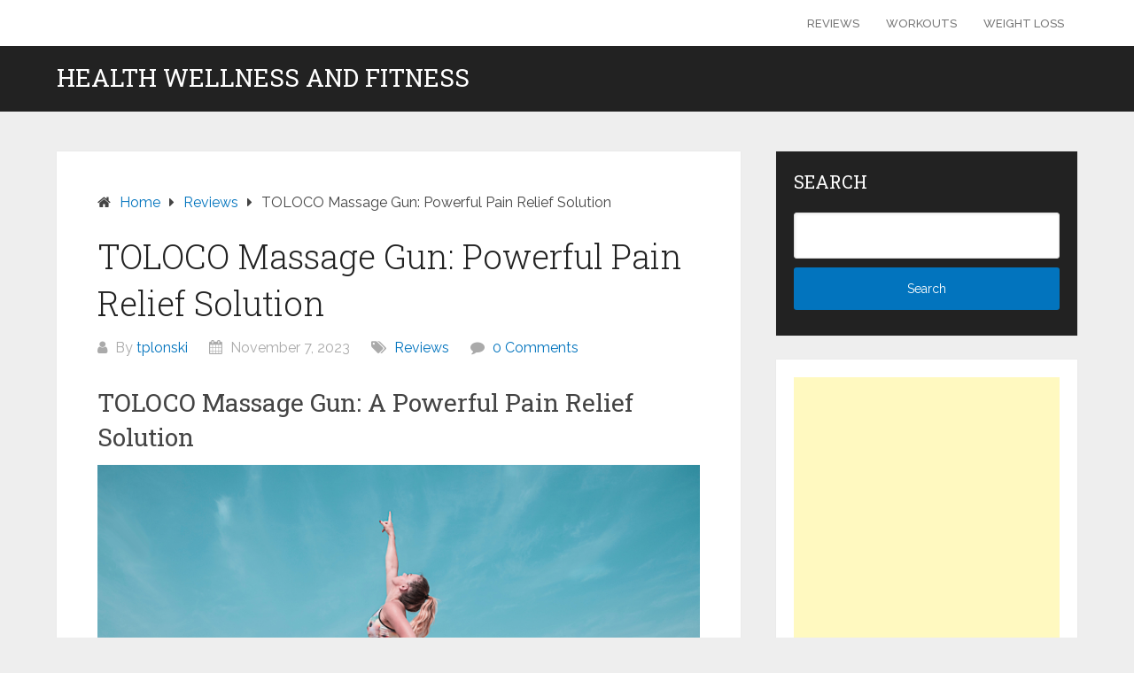

--- FILE ---
content_type: text/html; charset=UTF-8
request_url: https://www.healthwellnessandfitness.com/toloco-massage-gun-powerful-pain-relief-solution/
body_size: 61650
content:
<!DOCTYPE html>
<html lang="en-US" prefix="og: https://ogp.me/ns#">
<head itemscope itemtype="http://schema.org/WebSite">
	<meta charset="UTF-8">
	<meta name="viewport" content="width=device-width, initial-scale=1">
	<link rel="profile" href="https://gmpg.org/xfn/11">
	<link rel="pingback" href="https://www.healthwellnessandfitness.com/xmlrpc.php">
	
<!-- Search Engine Optimization by Rank Math - https://rankmath.com/ -->
<title>TOLOCO Massage Gun: Ultimate Pain Relief Solution</title><link rel="preload" as="style" href="https://fonts.googleapis.com/css?family=Roboto%20Slab%3A300%2C400%7CRaleway%3A400%2C500%2C700&#038;subset=latin-ext&#038;display=swap" /><link rel="stylesheet" href="https://fonts.googleapis.com/css?family=Roboto%20Slab%3A300%2C400%7CRaleway%3A400%2C500%2C700&#038;subset=latin-ext&#038;display=swap" media="print" onload="this.media='all'" /><noscript><link rel="stylesheet" href="https://fonts.googleapis.com/css?family=Roboto%20Slab%3A300%2C400%7CRaleway%3A400%2C500%2C700&#038;subset=latin-ext&#038;display=swap" /></noscript>
<meta name="description" content="Discover the TOLOCO Massage Gun, your powerful solution for effective pain relief. Enhance recovery, relieve tension, and boost performance today!"/>
<meta name="robots" content="follow, index, max-snippet:-1, max-video-preview:-1, max-image-preview:large"/>
<link rel="canonical" href="https://www.healthwellnessandfitness.com/toloco-massage-gun-powerful-pain-relief-solution/" />
<meta property="og:locale" content="en_US" />
<meta property="og:type" content="article" />
<meta property="og:title" content="TOLOCO Massage Gun: Ultimate Pain Relief Solution" />
<meta property="og:description" content="Discover the TOLOCO Massage Gun, your powerful solution for effective pain relief. Enhance recovery, relieve tension, and boost performance today!" />
<meta property="og:url" content="https://www.healthwellnessandfitness.com/toloco-massage-gun-powerful-pain-relief-solution/" />
<meta property="og:site_name" content="Healthwellnessandfitness.com" />
<meta property="article:section" content="Reviews" />
<meta property="og:image" content="https://www.healthwellnessandfitness.com/wp-content/uploads/2023/11/pexels-pixabay-416778-scaled.jpg" />
<meta property="og:image:secure_url" content="https://www.healthwellnessandfitness.com/wp-content/uploads/2023/11/pexels-pixabay-416778-scaled.jpg" />
<meta property="og:image:width" content="678" />
<meta property="og:image:height" content="452" />
<meta property="og:image:alt" content="Theragun Mini vs Prime" />
<meta property="og:image:type" content="image/jpeg" />
<meta property="article:published_time" content="2023-11-07T03:33:53+00:00" />
<meta name="twitter:card" content="summary_large_image" />
<meta name="twitter:title" content="TOLOCO Massage Gun: Ultimate Pain Relief Solution" />
<meta name="twitter:description" content="Discover the TOLOCO Massage Gun, your powerful solution for effective pain relief. Enhance recovery, relieve tension, and boost performance today!" />
<meta name="twitter:image" content="https://www.healthwellnessandfitness.com/wp-content/uploads/2023/11/pexels-pixabay-416778-scaled.jpg" />
<meta name="twitter:label1" content="Written by" />
<meta name="twitter:data1" content="tplonski" />
<meta name="twitter:label2" content="Time to read" />
<meta name="twitter:data2" content="21 minutes" />
<script type="application/ld+json" class="rank-math-schema">{"@context":"https://schema.org","@graph":[{"@type":["Person","Organization"],"@id":"https://www.healthwellnessandfitness.com/#person","name":"Healthwellnessandfitness.com"},{"@type":"WebSite","@id":"https://www.healthwellnessandfitness.com/#website","url":"https://www.healthwellnessandfitness.com","name":"Healthwellnessandfitness.com","alternateName":"Healthwellnessandfitness","publisher":{"@id":"https://www.healthwellnessandfitness.com/#person"},"inLanguage":"en-US"},{"@type":"ImageObject","@id":"https://www.healthwellnessandfitness.com/wp-content/uploads/2023/11/pexels-the-lazy-artist-gallery-1117493.jpg","url":"https://www.healthwellnessandfitness.com/wp-content/uploads/2023/11/pexels-the-lazy-artist-gallery-1117493.jpg","width":"200","height":"200","caption":"TOLOCO Massage Gun","inLanguage":"en-US"},{"@type":"WebPage","@id":"https://www.healthwellnessandfitness.com/toloco-massage-gun-powerful-pain-relief-solution/#webpage","url":"https://www.healthwellnessandfitness.com/toloco-massage-gun-powerful-pain-relief-solution/","name":"TOLOCO Massage Gun: Ultimate Pain Relief Solution","datePublished":"2023-11-07T03:33:53+00:00","dateModified":"2023-11-07T03:33:53+00:00","isPartOf":{"@id":"https://www.healthwellnessandfitness.com/#website"},"primaryImageOfPage":{"@id":"https://www.healthwellnessandfitness.com/wp-content/uploads/2023/11/pexels-the-lazy-artist-gallery-1117493.jpg"},"inLanguage":"en-US"},{"@type":"Person","@id":"https://www.healthwellnessandfitness.com/author/tplonski/","name":"tplonski","url":"https://www.healthwellnessandfitness.com/author/tplonski/","image":{"@type":"ImageObject","@id":"https://secure.gravatar.com/avatar/3ba55a72fc1750d4af6e0f5ba477c00d2ac2dc2941b1e9f9c9710b627e936b39?s=96&amp;d=mm&amp;r=g","url":"https://secure.gravatar.com/avatar/3ba55a72fc1750d4af6e0f5ba477c00d2ac2dc2941b1e9f9c9710b627e936b39?s=96&amp;d=mm&amp;r=g","caption":"tplonski","inLanguage":"en-US"},"sameAs":["https://www.healthwellnessandfitness.com"]},{"@type":"BlogPosting","headline":"TOLOCO Massage Gun: Ultimate Pain Relief Solution","keywords":"powerful pain relief massage gun","datePublished":"2023-11-07T03:33:53+00:00","dateModified":"2023-11-07T03:33:53+00:00","author":{"@id":"https://www.healthwellnessandfitness.com/author/tplonski/","name":"tplonski"},"publisher":{"@id":"https://www.healthwellnessandfitness.com/#person"},"description":"Discover the TOLOCO Massage Gun, your powerful solution for effective pain relief. Enhance recovery, relieve tension, and boost performance today!","name":"TOLOCO Massage Gun: Ultimate Pain Relief Solution","@id":"https://www.healthwellnessandfitness.com/toloco-massage-gun-powerful-pain-relief-solution/#richSnippet","isPartOf":{"@id":"https://www.healthwellnessandfitness.com/toloco-massage-gun-powerful-pain-relief-solution/#webpage"},"image":{"@id":"https://www.healthwellnessandfitness.com/wp-content/uploads/2023/11/pexels-the-lazy-artist-gallery-1117493.jpg"},"inLanguage":"en-US","mainEntityOfPage":{"@id":"https://www.healthwellnessandfitness.com/toloco-massage-gun-powerful-pain-relief-solution/#webpage"}}]}</script>
<!-- /Rank Math WordPress SEO plugin -->

<link rel='dns-prefetch' href='//www.googletagmanager.com' />
<link rel='dns-prefetch' href='//fonts.googleapis.com' />
<link href='https://fonts.gstatic.com' crossorigin rel='preconnect' />
<link rel="alternate" type="application/rss+xml" title="Health Wellness and Fitness &raquo; Feed" href="https://www.healthwellnessandfitness.com/feed/" />
<link rel="alternate" type="application/rss+xml" title="Health Wellness and Fitness &raquo; Comments Feed" href="https://www.healthwellnessandfitness.com/comments/feed/" />
<link rel="alternate" type="application/rss+xml" title="Health Wellness and Fitness &raquo; TOLOCO Massage Gun: Powerful Pain Relief Solution Comments Feed" href="https://www.healthwellnessandfitness.com/toloco-massage-gun-powerful-pain-relief-solution/feed/" />
<link rel="alternate" title="oEmbed (JSON)" type="application/json+oembed" href="https://www.healthwellnessandfitness.com/wp-json/oembed/1.0/embed?url=https%3A%2F%2Fwww.healthwellnessandfitness.com%2Ftoloco-massage-gun-powerful-pain-relief-solution%2F" />
<link rel="alternate" title="oEmbed (XML)" type="text/xml+oembed" href="https://www.healthwellnessandfitness.com/wp-json/oembed/1.0/embed?url=https%3A%2F%2Fwww.healthwellnessandfitness.com%2Ftoloco-massage-gun-powerful-pain-relief-solution%2F&#038;format=xml" />
<style id='wp-img-auto-sizes-contain-inline-css' type='text/css'>
img:is([sizes=auto i],[sizes^="auto," i]){contain-intrinsic-size:3000px 1500px}
/*# sourceURL=wp-img-auto-sizes-contain-inline-css */
</style>
<style id='wp-emoji-styles-inline-css' type='text/css'>

	img.wp-smiley, img.emoji {
		display: inline !important;
		border: none !important;
		box-shadow: none !important;
		height: 1em !important;
		width: 1em !important;
		margin: 0 0.07em !important;
		vertical-align: -0.1em !important;
		background: none !important;
		padding: 0 !important;
	}
/*# sourceURL=wp-emoji-styles-inline-css */
</style>
<style id='wp-block-library-inline-css' type='text/css'>
:root{--wp-block-synced-color:#7a00df;--wp-block-synced-color--rgb:122,0,223;--wp-bound-block-color:var(--wp-block-synced-color);--wp-editor-canvas-background:#ddd;--wp-admin-theme-color:#007cba;--wp-admin-theme-color--rgb:0,124,186;--wp-admin-theme-color-darker-10:#006ba1;--wp-admin-theme-color-darker-10--rgb:0,107,160.5;--wp-admin-theme-color-darker-20:#005a87;--wp-admin-theme-color-darker-20--rgb:0,90,135;--wp-admin-border-width-focus:2px}@media (min-resolution:192dpi){:root{--wp-admin-border-width-focus:1.5px}}.wp-element-button{cursor:pointer}:root .has-very-light-gray-background-color{background-color:#eee}:root .has-very-dark-gray-background-color{background-color:#313131}:root .has-very-light-gray-color{color:#eee}:root .has-very-dark-gray-color{color:#313131}:root .has-vivid-green-cyan-to-vivid-cyan-blue-gradient-background{background:linear-gradient(135deg,#00d084,#0693e3)}:root .has-purple-crush-gradient-background{background:linear-gradient(135deg,#34e2e4,#4721fb 50%,#ab1dfe)}:root .has-hazy-dawn-gradient-background{background:linear-gradient(135deg,#faaca8,#dad0ec)}:root .has-subdued-olive-gradient-background{background:linear-gradient(135deg,#fafae1,#67a671)}:root .has-atomic-cream-gradient-background{background:linear-gradient(135deg,#fdd79a,#004a59)}:root .has-nightshade-gradient-background{background:linear-gradient(135deg,#330968,#31cdcf)}:root .has-midnight-gradient-background{background:linear-gradient(135deg,#020381,#2874fc)}:root{--wp--preset--font-size--normal:16px;--wp--preset--font-size--huge:42px}.has-regular-font-size{font-size:1em}.has-larger-font-size{font-size:2.625em}.has-normal-font-size{font-size:var(--wp--preset--font-size--normal)}.has-huge-font-size{font-size:var(--wp--preset--font-size--huge)}.has-text-align-center{text-align:center}.has-text-align-left{text-align:left}.has-text-align-right{text-align:right}.has-fit-text{white-space:nowrap!important}#end-resizable-editor-section{display:none}.aligncenter{clear:both}.items-justified-left{justify-content:flex-start}.items-justified-center{justify-content:center}.items-justified-right{justify-content:flex-end}.items-justified-space-between{justify-content:space-between}.screen-reader-text{border:0;clip-path:inset(50%);height:1px;margin:-1px;overflow:hidden;padding:0;position:absolute;width:1px;word-wrap:normal!important}.screen-reader-text:focus{background-color:#ddd;clip-path:none;color:#444;display:block;font-size:1em;height:auto;left:5px;line-height:normal;padding:15px 23px 14px;text-decoration:none;top:5px;width:auto;z-index:100000}html :where(.has-border-color){border-style:solid}html :where([style*=border-top-color]){border-top-style:solid}html :where([style*=border-right-color]){border-right-style:solid}html :where([style*=border-bottom-color]){border-bottom-style:solid}html :where([style*=border-left-color]){border-left-style:solid}html :where([style*=border-width]){border-style:solid}html :where([style*=border-top-width]){border-top-style:solid}html :where([style*=border-right-width]){border-right-style:solid}html :where([style*=border-bottom-width]){border-bottom-style:solid}html :where([style*=border-left-width]){border-left-style:solid}html :where(img[class*=wp-image-]){height:auto;max-width:100%}:where(figure){margin:0 0 1em}html :where(.is-position-sticky){--wp-admin--admin-bar--position-offset:var(--wp-admin--admin-bar--height,0px)}@media screen and (max-width:600px){html :where(.is-position-sticky){--wp-admin--admin-bar--position-offset:0px}}

/*# sourceURL=wp-block-library-inline-css */
</style><style id='global-styles-inline-css' type='text/css'>
:root{--wp--preset--aspect-ratio--square: 1;--wp--preset--aspect-ratio--4-3: 4/3;--wp--preset--aspect-ratio--3-4: 3/4;--wp--preset--aspect-ratio--3-2: 3/2;--wp--preset--aspect-ratio--2-3: 2/3;--wp--preset--aspect-ratio--16-9: 16/9;--wp--preset--aspect-ratio--9-16: 9/16;--wp--preset--color--black: #000000;--wp--preset--color--cyan-bluish-gray: #abb8c3;--wp--preset--color--white: #ffffff;--wp--preset--color--pale-pink: #f78da7;--wp--preset--color--vivid-red: #cf2e2e;--wp--preset--color--luminous-vivid-orange: #ff6900;--wp--preset--color--luminous-vivid-amber: #fcb900;--wp--preset--color--light-green-cyan: #7bdcb5;--wp--preset--color--vivid-green-cyan: #00d084;--wp--preset--color--pale-cyan-blue: #8ed1fc;--wp--preset--color--vivid-cyan-blue: #0693e3;--wp--preset--color--vivid-purple: #9b51e0;--wp--preset--gradient--vivid-cyan-blue-to-vivid-purple: linear-gradient(135deg,rgb(6,147,227) 0%,rgb(155,81,224) 100%);--wp--preset--gradient--light-green-cyan-to-vivid-green-cyan: linear-gradient(135deg,rgb(122,220,180) 0%,rgb(0,208,130) 100%);--wp--preset--gradient--luminous-vivid-amber-to-luminous-vivid-orange: linear-gradient(135deg,rgb(252,185,0) 0%,rgb(255,105,0) 100%);--wp--preset--gradient--luminous-vivid-orange-to-vivid-red: linear-gradient(135deg,rgb(255,105,0) 0%,rgb(207,46,46) 100%);--wp--preset--gradient--very-light-gray-to-cyan-bluish-gray: linear-gradient(135deg,rgb(238,238,238) 0%,rgb(169,184,195) 100%);--wp--preset--gradient--cool-to-warm-spectrum: linear-gradient(135deg,rgb(74,234,220) 0%,rgb(151,120,209) 20%,rgb(207,42,186) 40%,rgb(238,44,130) 60%,rgb(251,105,98) 80%,rgb(254,248,76) 100%);--wp--preset--gradient--blush-light-purple: linear-gradient(135deg,rgb(255,206,236) 0%,rgb(152,150,240) 100%);--wp--preset--gradient--blush-bordeaux: linear-gradient(135deg,rgb(254,205,165) 0%,rgb(254,45,45) 50%,rgb(107,0,62) 100%);--wp--preset--gradient--luminous-dusk: linear-gradient(135deg,rgb(255,203,112) 0%,rgb(199,81,192) 50%,rgb(65,88,208) 100%);--wp--preset--gradient--pale-ocean: linear-gradient(135deg,rgb(255,245,203) 0%,rgb(182,227,212) 50%,rgb(51,167,181) 100%);--wp--preset--gradient--electric-grass: linear-gradient(135deg,rgb(202,248,128) 0%,rgb(113,206,126) 100%);--wp--preset--gradient--midnight: linear-gradient(135deg,rgb(2,3,129) 0%,rgb(40,116,252) 100%);--wp--preset--font-size--small: 13px;--wp--preset--font-size--medium: 20px;--wp--preset--font-size--large: 36px;--wp--preset--font-size--x-large: 42px;--wp--preset--spacing--20: 0.44rem;--wp--preset--spacing--30: 0.67rem;--wp--preset--spacing--40: 1rem;--wp--preset--spacing--50: 1.5rem;--wp--preset--spacing--60: 2.25rem;--wp--preset--spacing--70: 3.38rem;--wp--preset--spacing--80: 5.06rem;--wp--preset--shadow--natural: 6px 6px 9px rgba(0, 0, 0, 0.2);--wp--preset--shadow--deep: 12px 12px 50px rgba(0, 0, 0, 0.4);--wp--preset--shadow--sharp: 6px 6px 0px rgba(0, 0, 0, 0.2);--wp--preset--shadow--outlined: 6px 6px 0px -3px rgb(255, 255, 255), 6px 6px rgb(0, 0, 0);--wp--preset--shadow--crisp: 6px 6px 0px rgb(0, 0, 0);}:where(.is-layout-flex){gap: 0.5em;}:where(.is-layout-grid){gap: 0.5em;}body .is-layout-flex{display: flex;}.is-layout-flex{flex-wrap: wrap;align-items: center;}.is-layout-flex > :is(*, div){margin: 0;}body .is-layout-grid{display: grid;}.is-layout-grid > :is(*, div){margin: 0;}:where(.wp-block-columns.is-layout-flex){gap: 2em;}:where(.wp-block-columns.is-layout-grid){gap: 2em;}:where(.wp-block-post-template.is-layout-flex){gap: 1.25em;}:where(.wp-block-post-template.is-layout-grid){gap: 1.25em;}.has-black-color{color: var(--wp--preset--color--black) !important;}.has-cyan-bluish-gray-color{color: var(--wp--preset--color--cyan-bluish-gray) !important;}.has-white-color{color: var(--wp--preset--color--white) !important;}.has-pale-pink-color{color: var(--wp--preset--color--pale-pink) !important;}.has-vivid-red-color{color: var(--wp--preset--color--vivid-red) !important;}.has-luminous-vivid-orange-color{color: var(--wp--preset--color--luminous-vivid-orange) !important;}.has-luminous-vivid-amber-color{color: var(--wp--preset--color--luminous-vivid-amber) !important;}.has-light-green-cyan-color{color: var(--wp--preset--color--light-green-cyan) !important;}.has-vivid-green-cyan-color{color: var(--wp--preset--color--vivid-green-cyan) !important;}.has-pale-cyan-blue-color{color: var(--wp--preset--color--pale-cyan-blue) !important;}.has-vivid-cyan-blue-color{color: var(--wp--preset--color--vivid-cyan-blue) !important;}.has-vivid-purple-color{color: var(--wp--preset--color--vivid-purple) !important;}.has-black-background-color{background-color: var(--wp--preset--color--black) !important;}.has-cyan-bluish-gray-background-color{background-color: var(--wp--preset--color--cyan-bluish-gray) !important;}.has-white-background-color{background-color: var(--wp--preset--color--white) !important;}.has-pale-pink-background-color{background-color: var(--wp--preset--color--pale-pink) !important;}.has-vivid-red-background-color{background-color: var(--wp--preset--color--vivid-red) !important;}.has-luminous-vivid-orange-background-color{background-color: var(--wp--preset--color--luminous-vivid-orange) !important;}.has-luminous-vivid-amber-background-color{background-color: var(--wp--preset--color--luminous-vivid-amber) !important;}.has-light-green-cyan-background-color{background-color: var(--wp--preset--color--light-green-cyan) !important;}.has-vivid-green-cyan-background-color{background-color: var(--wp--preset--color--vivid-green-cyan) !important;}.has-pale-cyan-blue-background-color{background-color: var(--wp--preset--color--pale-cyan-blue) !important;}.has-vivid-cyan-blue-background-color{background-color: var(--wp--preset--color--vivid-cyan-blue) !important;}.has-vivid-purple-background-color{background-color: var(--wp--preset--color--vivid-purple) !important;}.has-black-border-color{border-color: var(--wp--preset--color--black) !important;}.has-cyan-bluish-gray-border-color{border-color: var(--wp--preset--color--cyan-bluish-gray) !important;}.has-white-border-color{border-color: var(--wp--preset--color--white) !important;}.has-pale-pink-border-color{border-color: var(--wp--preset--color--pale-pink) !important;}.has-vivid-red-border-color{border-color: var(--wp--preset--color--vivid-red) !important;}.has-luminous-vivid-orange-border-color{border-color: var(--wp--preset--color--luminous-vivid-orange) !important;}.has-luminous-vivid-amber-border-color{border-color: var(--wp--preset--color--luminous-vivid-amber) !important;}.has-light-green-cyan-border-color{border-color: var(--wp--preset--color--light-green-cyan) !important;}.has-vivid-green-cyan-border-color{border-color: var(--wp--preset--color--vivid-green-cyan) !important;}.has-pale-cyan-blue-border-color{border-color: var(--wp--preset--color--pale-cyan-blue) !important;}.has-vivid-cyan-blue-border-color{border-color: var(--wp--preset--color--vivid-cyan-blue) !important;}.has-vivid-purple-border-color{border-color: var(--wp--preset--color--vivid-purple) !important;}.has-vivid-cyan-blue-to-vivid-purple-gradient-background{background: var(--wp--preset--gradient--vivid-cyan-blue-to-vivid-purple) !important;}.has-light-green-cyan-to-vivid-green-cyan-gradient-background{background: var(--wp--preset--gradient--light-green-cyan-to-vivid-green-cyan) !important;}.has-luminous-vivid-amber-to-luminous-vivid-orange-gradient-background{background: var(--wp--preset--gradient--luminous-vivid-amber-to-luminous-vivid-orange) !important;}.has-luminous-vivid-orange-to-vivid-red-gradient-background{background: var(--wp--preset--gradient--luminous-vivid-orange-to-vivid-red) !important;}.has-very-light-gray-to-cyan-bluish-gray-gradient-background{background: var(--wp--preset--gradient--very-light-gray-to-cyan-bluish-gray) !important;}.has-cool-to-warm-spectrum-gradient-background{background: var(--wp--preset--gradient--cool-to-warm-spectrum) !important;}.has-blush-light-purple-gradient-background{background: var(--wp--preset--gradient--blush-light-purple) !important;}.has-blush-bordeaux-gradient-background{background: var(--wp--preset--gradient--blush-bordeaux) !important;}.has-luminous-dusk-gradient-background{background: var(--wp--preset--gradient--luminous-dusk) !important;}.has-pale-ocean-gradient-background{background: var(--wp--preset--gradient--pale-ocean) !important;}.has-electric-grass-gradient-background{background: var(--wp--preset--gradient--electric-grass) !important;}.has-midnight-gradient-background{background: var(--wp--preset--gradient--midnight) !important;}.has-small-font-size{font-size: var(--wp--preset--font-size--small) !important;}.has-medium-font-size{font-size: var(--wp--preset--font-size--medium) !important;}.has-large-font-size{font-size: var(--wp--preset--font-size--large) !important;}.has-x-large-font-size{font-size: var(--wp--preset--font-size--x-large) !important;}
/*# sourceURL=global-styles-inline-css */
</style>

<style id='classic-theme-styles-inline-css' type='text/css'>
/*! This file is auto-generated */
.wp-block-button__link{color:#fff;background-color:#32373c;border-radius:9999px;box-shadow:none;text-decoration:none;padding:calc(.667em + 2px) calc(1.333em + 2px);font-size:1.125em}.wp-block-file__button{background:#32373c;color:#fff;text-decoration:none}
/*# sourceURL=/wp-includes/css/classic-themes.min.css */
</style>
<link rel='stylesheet' id='amazon-auto-links-_common-css' href='https://www.healthwellnessandfitness.com/wp-content/plugins/amazon-auto-links/template/_common/style.min.css?ver=5.4.3' type='text/css' media='all' />
<link rel='stylesheet' id='amazon-auto-links-list-css' href='https://www.healthwellnessandfitness.com/wp-content/plugins/amazon-auto-links/template/list/style.min.css?ver=1.4.1' type='text/css' media='all' />
<link rel='stylesheet' id='ez-toc-css' href='https://www.healthwellnessandfitness.com/wp-content/plugins/easy-table-of-contents/assets/css/screen.min.css?ver=2.0.68.1' type='text/css' media='all' />
<style id='ez-toc-inline-css' type='text/css'>
div#ez-toc-container .ez-toc-title {font-size: 120%;}div#ez-toc-container .ez-toc-title {font-weight: 500;}div#ez-toc-container ul li {font-size: 95%;}div#ez-toc-container ul li {font-weight: 500;}div#ez-toc-container nav ul ul li {font-size: 90%;}
.ez-toc-container-direction {direction: ltr;}.ez-toc-counter ul{counter-reset: item ;}.ez-toc-counter nav ul li a::before {content: counters(item, '.', decimal) '. ';display: inline-block;counter-increment: item;flex-grow: 0;flex-shrink: 0;margin-right: .2em; float: left; }.ez-toc-widget-direction {direction: ltr;}.ez-toc-widget-container ul{counter-reset: item ;}.ez-toc-widget-container nav ul li a::before {content: counters(item, '.', decimal) '. ';display: inline-block;counter-increment: item;flex-grow: 0;flex-shrink: 0;margin-right: .2em; float: left; }
/*# sourceURL=ez-toc-inline-css */
</style>
<link rel='stylesheet' id='schema-lite-style-css' href='https://www.healthwellnessandfitness.com/wp-content/themes/schema-lite/style.css?ver=2bd7a50de6b841afd91cf28eb58cd3fb' type='text/css' media='all' />
<style id='schema-lite-style-inline-css' type='text/css'>

		#site-header, #navigation.mobile-menu-wrapper { background-image: url(''); }
		.primary-navigation #navigation li:hover > a, #tabber .inside li .meta b,footer .widget li a:hover,.fn a,.reply a,#tabber .inside li div.info .entry-title a:hover, #navigation ul ul a:hover,.single_post a:not(.wp-block-button__link), a:hover, .sidebar.c-4-12 .textwidget a, #site-footer .textwidget a, #commentform a, #tabber .inside li a, .copyrights a:hover, a, .sidebar.c-4-12 a:hover, .top a:hover, footer .tagcloud a:hover, .title a, .related-posts .post:hover .title { color: #0274be; }

		#navigation ul li.current-menu-item a { color: #0274be!important; }

		.nav-previous a:hover, .nav-next a:hover, #commentform input#submit, #searchform input[type='submit'], .home_menu_item, .currenttext, .pagination a:hover, .mts-subscribe input[type='submit'], .pagination .current, .woocommerce nav.woocommerce-pagination ul li a:focus, .woocommerce nav.woocommerce-pagination ul li a:hover, .woocommerce nav.woocommerce-pagination ul li span.current, .woocommerce-product-search input[type='submit'], .woocommerce a.button, .woocommerce-page a.button, .woocommerce button.button, .woocommerce-page button.button, .woocommerce input.button, .woocommerce-page input.button, .woocommerce #respond input#submit, .woocommerce-page #respond input#submit, .woocommerce #content input.button, .woocommerce-page #content input.button, .featured-thumbnail .latestPost-review-wrapper.wp-review-show-total, .tagcloud a, .woocommerce nav.woocommerce-pagination ul li span.current, .woocommerce-page nav.woocommerce-pagination ul li span.current, .woocommerce #content nav.woocommerce-pagination ul li span.current, .woocommerce-page #content nav.woocommerce-pagination ul li span.current, .woocommerce nav.woocommerce-pagination ul li a:hover, .woocommerce-page nav.woocommerce-pagination ul li a:hover, .woocommerce #content nav.woocommerce-pagination ul li a:hover, .woocommerce-page #content nav.woocommerce-pagination ul li a:hover, #searchform input[type='submit'], .woocommerce-product-search input[type='submit'] { background-color: #0274be; }

		.woocommerce nav.woocommerce-pagination ul li span.current, .woocommerce-page nav.woocommerce-pagination ul li span.current, .woocommerce #content nav.woocommerce-pagination ul li span.current, .woocommerce-page #content nav.woocommerce-pagination ul li span.current, .woocommerce nav.woocommerce-pagination ul li a:hover, .woocommerce-page nav.woocommerce-pagination ul li a:hover, .woocommerce #content nav.woocommerce-pagination ul li a:hover, .woocommerce-page #content nav.woocommerce-pagination ul li a:hover, .woocommerce nav.woocommerce-pagination ul li a:focus, .woocommerce-page nav.woocommerce-pagination ul li a:focus, .woocommerce #content nav.woocommerce-pagination ul li a:focus, .woocommerce-page #content nav.woocommerce-pagination ul li a:focus, .pagination .current, .tagcloud a { border-color: #0274be; }
		.corner { border-color: transparent transparent #0274be transparent;}

		footer, #commentform input#submit:hover, .featured-thumbnail .latestPost-review-wrapper { background-color: #222222; }
			
/*# sourceURL=schema-lite-style-inline-css */
</style>

<link rel='stylesheet' id='dashicons-css' href='https://www.healthwellnessandfitness.com/wp-includes/css/dashicons.min.css?ver=2bd7a50de6b841afd91cf28eb58cd3fb' type='text/css' media='all' />
<link rel='stylesheet' id='wp-pointer-css' href='https://www.healthwellnessandfitness.com/wp-includes/css/wp-pointer.min.css?ver=2bd7a50de6b841afd91cf28eb58cd3fb' type='text/css' media='all' />
<link rel='stylesheet' id='wp_review-style-css' href='https://www.healthwellnessandfitness.com/wp-content/plugins/wp-review/public/css/wp-review.css?ver=5.3.5' type='text/css' media='all' />
<script type="text/javascript" src="https://www.healthwellnessandfitness.com/wp-includes/js/jquery/jquery.min.js?ver=3.7.1" id="jquery-core-js"></script>
<script type="text/javascript" src="https://www.healthwellnessandfitness.com/wp-includes/js/jquery/jquery-migrate.min.js?ver=3.4.1" id="jquery-migrate-js"></script>
<script type="text/javascript" src="https://www.healthwellnessandfitness.com/wp-content/themes/schema-lite/js/customscripts.js?ver=2bd7a50de6b841afd91cf28eb58cd3fb" id="schema-lite-customscripts-js"></script>

<!-- Google tag (gtag.js) snippet added by Site Kit -->
<!-- Google Analytics snippet added by Site Kit -->
<script type="text/javascript" src="https://www.googletagmanager.com/gtag/js?id=GT-NBQWHM9" id="google_gtagjs-js" async></script>
<script type="text/javascript" id="google_gtagjs-js-after">
/* <![CDATA[ */
window.dataLayer = window.dataLayer || [];function gtag(){dataLayer.push(arguments);}
gtag("set","linker",{"domains":["www.healthwellnessandfitness.com"]});
gtag("js", new Date());
gtag("set", "developer_id.dZTNiMT", true);
gtag("config", "GT-NBQWHM9");
//# sourceURL=google_gtagjs-js-after
/* ]]> */
</script>
<link rel="https://api.w.org/" href="https://www.healthwellnessandfitness.com/wp-json/" /><link rel="alternate" title="JSON" type="application/json" href="https://www.healthwellnessandfitness.com/wp-json/wp/v2/posts/95" /><link rel="EditURI" type="application/rsd+xml" title="RSD" href="https://www.healthwellnessandfitness.com/xmlrpc.php?rsd" />
<meta name="generator" content="Site Kit by Google 1.170.0" /><style type='text/css' id='amazon-auto-links-button-css' data-version='5.4.3'>.amazon-auto-links-button.amazon-auto-links-button-default { background-image: -webkit-linear-gradient(top, #4997e5, #3f89ba);background-image: -moz-linear-gradient(top, #4997e5, #3f89ba);background-image: -ms-linear-gradient(top, #4997e5, #3f89ba);background-image: -o-linear-gradient(top, #4997e5, #3f89ba);background-image: linear-gradient(to bottom, #4997e5, #3f89ba);-webkit-border-radius: 4px;-moz-border-radius: 4px;border-radius: 4px;margin-left: auto;margin-right: auto;text-align: center;white-space: nowrap;color: #ffffff;font-size: 13px;text-shadow: 0 0 transparent;width: 100px;padding: 7px 8px 8px 8px;background: #3498db;border: solid #6891a5 1px;text-decoration: none;}.amazon-auto-links-button.amazon-auto-links-button-default:hover {background: #3cb0fd;background-image: -webkit-linear-gradient(top, #3cb0fd, #3498db);background-image: -moz-linear-gradient(top, #3cb0fd, #3498db);background-image: -ms-linear-gradient(top, #3cb0fd, #3498db);background-image: -o-linear-gradient(top, #3cb0fd, #3498db);background-image: linear-gradient(to bottom, #3cb0fd, #3498db);text-decoration: none;}.amazon-auto-links-button.amazon-auto-links-button-default > a {color: inherit; border-bottom: none;text-decoration: none; }.amazon-auto-links-button.amazon-auto-links-button-default > a:hover {color: inherit;}.amazon-auto-links-button > a, .amazon-auto-links-button > a:hover {-webkit-box-shadow: none;box-shadow: none;color: inherit;}div.amazon-auto-links-button {line-height: 1.3; }button.amazon-auto-links-button {white-space: nowrap;}.amazon-auto-links-button-link {text-decoration: none;}.amazon-auto-links-button-4796 { margin-right: auto; margin-left: auto; white-space: nowrap; text-align: center; display: inline-flex; justify-content: space-around; font-size: 13px; color: #ffffff; font-weight: 400; padding-top: 8px; padding-right: 16px; padding-bottom: 8px; padding-left: 16px; border-radius: 4px; border-color: #1f628d; border-width: 1px; background-color: #4997e5; transform: scale(0.98); border-style: none; background-solid: solid; } .amazon-auto-links-button-4796 * { box-sizing: border-box; } .amazon-auto-links-button-4796 .button-icon { margin-right: auto; margin-left: auto; display: none; height: auto; border: solid 0; } .amazon-auto-links-button-4796 .button-icon > i { display: inline-block; width: 100%; height: 100%; } .amazon-auto-links-button-4796 .button-icon-left { display: inline-flex; background-color: transparent; border-color: transparent; padding: 0px; margin: 0px; min-height: 17px; min-width: 17px; padding-top: 0px; padding-right: 0px; padding-bottom: 0px; padding-left: 0px; } .amazon-auto-links-button-4796 .button-icon-left > i { background-color: #ffffff; background-size: contain; background-position: center; background-repeat: no-repeat; -webkit-mask-image: url('https://www.healthwellnessandfitness.com/wp-content/plugins/amazon-auto-links/include/core/component/button/asset/image/icon/cart.svg'); mask-image: url('https://www.healthwellnessandfitness.com/wp-content/plugins/amazon-auto-links/include/core/component/button/asset/image/icon/cart.svg'); -webkit-mask-position: center center; mask-position: center center; -webkit-mask-repeat: no-repeat; mask-repeat: no-repeat; } .amazon-auto-links-button-4796 .button-label { margin-top: 0px; margin-right: 8px; margin-bottom: 0px; margin-left: 8px; } .amazon-auto-links-button-4796 > * { align-items: center; display: inline-flex; vertical-align: middle; } .amazon-auto-links-button-4796:hover { transform: scale(1.0); filter: alpha(opacity=70); opacity: 0.7; }.amazon-auto-links-button-4797 { margin-right: auto; margin-left: auto; white-space: nowrap; text-align: center; display: inline-flex; justify-content: space-around; font-size: 13px; color: #ffffff; font-weight: 400; padding-top: 8px; padding-right: 16px; padding-bottom: 8px; padding-left: 16px; border-radius: 0px; border-color: #1f628d; border-width: 1px; background-color: #0a0101; transform: scale(0.98); border-style: none; background-solid: solid; } .amazon-auto-links-button-4797 * { box-sizing: border-box; } .amazon-auto-links-button-4797 .button-icon { margin-right: auto; margin-left: auto; display: none; height: auto; border: solid 0; } .amazon-auto-links-button-4797 .button-icon > i { display: inline-block; width: 100%; height: 100%; } .amazon-auto-links-button-4797 .button-icon-left { display: inline-flex; background-color: transparent; border-color: transparent; padding: 0px; margin: 0px; min-height: 17px; min-width: 17px; padding-top: 0px; padding-right: 0px; padding-bottom: 0px; padding-left: 0px; } .amazon-auto-links-button-4797 .button-icon-left > i { background-color: #ffffff; background-size: contain; background-position: center; background-repeat: no-repeat; -webkit-mask-image: url('https://www.healthwellnessandfitness.com/wp-content/plugins/amazon-auto-links/include/core/component/button/asset/image/icon/cart.svg'); mask-image: url('https://www.healthwellnessandfitness.com/wp-content/plugins/amazon-auto-links/include/core/component/button/asset/image/icon/cart.svg'); -webkit-mask-position: center center; mask-position: center center; -webkit-mask-repeat: no-repeat; mask-repeat: no-repeat; } .amazon-auto-links-button-4797 .button-icon-right { display: inline-flex; background-color: #ffffff; border-color: transparent; margin: 0px; min-height: 17px; min-width: 17px; border-radius: 10px; padding-top: 0px; padding-right: 0px; padding-bottom: 0px; padding-left: 2px; } .amazon-auto-links-button-4797 .button-icon-right > i { background-color: #000000; background-size: contain; background-position: center; background-repeat: no-repeat; -webkit-mask-image: url('https://www.healthwellnessandfitness.com/wp-content/plugins/amazon-auto-links/include/core/component/button/asset/image/icon/controls-play.svg'); mask-image: url('https://www.healthwellnessandfitness.com/wp-content/plugins/amazon-auto-links/include/core/component/button/asset/image/icon/controls-play.svg'); -webkit-mask-position: center center; mask-position: center center; -webkit-mask-repeat: no-repeat; mask-repeat: no-repeat; } .amazon-auto-links-button-4797 .button-label { margin-top: 0px; margin-right: 16px; margin-bottom: 0px; margin-left: 16px; } .amazon-auto-links-button-4797 > * { align-items: center; display: inline-flex; vertical-align: middle; } .amazon-auto-links-button-4797:hover { transform: scale(1.0); filter: alpha(opacity=70); opacity: 0.7; }.amazon-auto-links-button-4798 { margin-right: auto; margin-left: auto; white-space: nowrap; text-align: center; display: inline-flex; justify-content: space-around; font-size: 13px; color: #000000; font-weight: 500; padding-top: 8px; padding-right: 16px; padding-bottom: 8px; padding-left: 16px; border-radius: 19px; border-color: #e8b500; border-width: 1px; background-color: #ffd814; transform: scale(0.98); border-style: solid; background-solid: solid; } .amazon-auto-links-button-4798 * { box-sizing: border-box; } .amazon-auto-links-button-4798 .button-icon { margin-right: auto; margin-left: auto; display: none; height: auto; border: solid 0; } .amazon-auto-links-button-4798 .button-icon > i { display: inline-block; width: 100%; height: 100%; } .amazon-auto-links-button-4798 .button-label { margin-top: 0px; margin-right: 32px; margin-bottom: 0px; margin-left: 32px; } .amazon-auto-links-button-4798 > * { align-items: center; display: inline-flex; vertical-align: middle; } .amazon-auto-links-button-4798:hover { transform: scale(1.0); filter: alpha(opacity=70); opacity: 0.7; }.amazon-auto-links-button-4799 { margin-right: auto; margin-left: auto; white-space: nowrap; text-align: center; display: inline-flex; justify-content: space-around; font-size: 13px; color: #000000; font-weight: 500; padding: 3px; border-radius: 4px; border-color: #c89411 #b0820f #99710d; border-width: 1px; background-color: #ecb21f; transform: scale(0.98); border-style: solid; background-image: linear-gradient(to bottom,#f8e3ad,#eeba37); } .amazon-auto-links-button-4799 * { box-sizing: border-box; } .amazon-auto-links-button-4799 .button-icon { margin-right: auto; margin-left: auto; display: none; height: auto; border: solid 0; } .amazon-auto-links-button-4799 .button-icon > i { display: inline-block; width: 100%; height: 100%; } .amazon-auto-links-button-4799 .button-icon-left { display: inline-flex; background-color: #2d2d2d; border-width: 1px; border-color: #0a0a0a; border-radius: 2px; margin: 0px; padding-top: 2px; padding-right: 2px; padding-bottom: 3px; padding-left: 2px; min-width: 25px; min-height: 25px; } .amazon-auto-links-button-4799 .button-icon-left > i { background-color: #ffffff; background-size: contain; background-position: center; background-repeat: no-repeat; -webkit-mask-image: url('https://www.healthwellnessandfitness.com/wp-content/plugins/amazon-auto-links/include/core/component/button/asset/image/icon/cart.svg'); mask-image: url('https://www.healthwellnessandfitness.com/wp-content/plugins/amazon-auto-links/include/core/component/button/asset/image/icon/cart.svg'); -webkit-mask-position: center center; mask-position: center center; -webkit-mask-repeat: no-repeat; mask-repeat: no-repeat; } .amazon-auto-links-button-4799 .button-label { margin-top: 0px; margin-right: 32px; margin-bottom: 0px; margin-left: 32px; } .amazon-auto-links-button-4799 > * { align-items: center; display: inline-flex; vertical-align: middle; } .amazon-auto-links-button-4799:hover { transform: scale(1.0); filter: alpha(opacity=70); opacity: 0.7; }.amazon-auto-links-button-4800 { display: block; margin-right: auto; margin-left: auto; position: relative; width: 176px; height: 28px; } .amazon-auto-links-button-4800 > img { height: unset; max-width: 100%; max-height: 100%; margin-right: auto; margin-left: auto; display: block; position: absolute; top: 50%; left: 50%; -ms-transform: translate(-50%, -50%); transform: translate(-50%, -50%); }.amazon-auto-links-button-4801 { display: block; margin-right: auto; margin-left: auto; position: relative; width: 148px; height: 79px; transform: scale(0.98); } .amazon-auto-links-button-4801:hover { transform: scale(1.0); } .amazon-auto-links-button-4801 > img { height: unset; max-width: 100%; max-height: 100%; margin-right: auto; margin-left: auto; display: block; position: absolute; top: 50%; left: 50%; -ms-transform: translate(-50%, -50%); transform: translate(-50%, -50%); } .amazon-auto-links-button-4801 > img:hover { filter: alpha(opacity=70); opacity: 0.7; }</style>
<!-- Google AdSense meta tags added by Site Kit -->
<meta name="google-adsense-platform-account" content="ca-host-pub-2644536267352236">
<meta name="google-adsense-platform-domain" content="sitekit.withgoogle.com">
<!-- End Google AdSense meta tags added by Site Kit -->
		<style type="text/css">
					.site-title a,
			.site-description, #navigation a {
				color: #ffffff;
			}
				</style>
		<link rel="icon" href="https://www.healthwellnessandfitness.com/wp-content/uploads/2025/12/h-65x65.png" sizes="32x32" />
<link rel="icon" href="https://www.healthwellnessandfitness.com/wp-content/uploads/2025/12/h.png" sizes="192x192" />
<link rel="apple-touch-icon" href="https://www.healthwellnessandfitness.com/wp-content/uploads/2025/12/h.png" />
<meta name="msapplication-TileImage" content="https://www.healthwellnessandfitness.com/wp-content/uploads/2025/12/h.png" />
<link rel='stylesheet' id='wp-table-builder-css' href='https://www.healthwellnessandfitness.com/wp-content/plugins/wp-table-builder/inc/frontend/css/wp-table-builder-frontend.css?ver=1.4.15' type='text/css' media='all' />
<link rel='stylesheet' id='wp-table-builder-pro-css' href='https://www.healthwellnessandfitness.com/wp-content/plugins/wp-table-builder-pro/inc/frontend/css/wp-table-builder-pro-frontend.css?ver=1.4.15' type='text/css' media='all' />
<link rel='stylesheet' id='wp-table-builder-procommon-css' href='https://www.healthwellnessandfitness.com/wp-content/plugins/wp-table-builder-pro/inc/common/css/wp-table-builder-pro.css?ver=1.4.15' type='text/css' media='all' />
</head>

<body data-rsssl=1 class="wp-singular post-template-default single single-post postid-95 single-format-standard wp-embed-responsive wp-theme-schema-lite boxed cslayout group-blog" itemscope itemtype="http://schema.org/WebPage">
	<div class="main-container">
		<a class="skip-link screen-reader-text" href="#content">Skip to content</a>
					<div class="top-navigation">
				<div class="container clear">
					<nav id="navigation" class="top-navigation" role="navigation" itemscope itemtype="http://schema.org/SiteNavigationElement">
						<ul id="menu-main" class="menu clearfix"><li id="menu-item-4497" class="menu-item menu-item-type-taxonomy menu-item-object-category current-post-ancestor current-menu-parent current-post-parent menu-item-4497"><a href="https://www.healthwellnessandfitness.com/category/reviews/">Reviews</a></li>
<li id="menu-item-4548" class="menu-item menu-item-type-taxonomy menu-item-object-category menu-item-4548"><a href="https://www.healthwellnessandfitness.com/category/workouts/">Workouts</a></li>
<li id="menu-item-4560" class="menu-item menu-item-type-taxonomy menu-item-object-category menu-item-4560"><a href="https://www.healthwellnessandfitness.com/category/weight-loss/">Weight Loss</a></li>
</ul>					</nav><!-- #site-navigation -->
				</div>
			</div>
			<header id="site-header" role="banner" itemscope itemtype="http://schema.org/WPHeader">
									<div class="container clear">
						<div class="site-branding">
																								<h2 id="logo" class="site-title" itemprop="headline">
										<a href="https://www.healthwellnessandfitness.com">Health Wellness and Fitness</a>
									</h2><!-- END #logo -->
																					</div><!-- .site-branding -->

						<div class="primary-navigation" itemscope itemtype="http://schema.org/SiteNavigationElement">
							<a href="#" id="pull" class="toggle-mobile-menu">Menu</a>
							<nav id="navigation" class="primary-navigation mobile-menu-wrapper" role="navigation">
															</nav><!-- #site-navigation -->
						</div>
					</div>
								</header><!-- #masthead -->
			
<div id="page" class="single clear">
	<div class="content">
		<article class="article">
									<div id="post-95" class="post post-95 type-post status-publish format-standard has-post-thumbnail hentry category-reviews">
							<div class="single_post">

																	<div class="breadcrumb" itemscope itemtype="https://schema.org/BreadcrumbList"><span class="home"><i class="schema-lite-icon icon-home"></i></span><div itemprop="itemListElement" itemscope
	      itemtype="https://schema.org/ListItem" class="root"><a href="https://www.healthwellnessandfitness.com" itemprop="item"><span itemprop="name">Home</span><meta itemprop="position" content="1" /></a></div><span><i class="schema-lite-icon icon-right-dir"></i></span><div itemprop="itemListElement" itemscope
				      itemtype="https://schema.org/ListItem"><a href="https://www.healthwellnessandfitness.com/category/reviews/" itemprop="item"><span itemprop="name">Reviews</span><meta itemprop="position" content="2" /></a></div><span><i class="schema-lite-icon icon-right-dir"></i></span><div itemprop="itemListElement" itemscope itemtype="https://schema.org/ListItem"><span itemprop="name">TOLOCO Massage Gun: Powerful Pain Relief Solution</span><meta itemprop="position" content="3" /></div></div>								
																	<header>
																					<h1 class="title single-title">TOLOCO Massage Gun: Powerful Pain Relief Solution</h1>
																															<div class="post-info">
												<span class="theauthor"><i class="schema-lite-icon icon-user"></i> By <a href="https://www.healthwellnessandfitness.com/author/tplonski/" title="Posts by tplonski" rel="author">tplonski</a></span>
												<span class="posted-on entry-date date updated"><i class="schema-lite-icon icon-calendar"></i> November 7, 2023</span>
												<span class="featured-cat"><i class="schema-lite-icon icon-tags"></i> <a href="https://www.healthwellnessandfitness.com/category/reviews/" rel="category tag">Reviews</a></span>
												<span class="thecomment"><i class="schema-lite-icon icon-comment"></i> <a href="https://www.healthwellnessandfitness.com/toloco-massage-gun-powerful-pain-relief-solution/#respond">0 Comments</a></span>
											</div>
																			</header>
								
								<!-- Start Content -->
								<div id="content" class="post-single-content box mark-links">
									<h1><span class="ez-toc-section" id="TOLOCO_Massage_Gun_A_Powerful_Pain_Relief_Solution"></span>TOLOCO Massage Gun: A Powerful Pain Relief Solution<span class="ez-toc-section-end"></span></h1>
<p><img decoding="async" src="https://www.healthwellnessandfitness.com/wp-content/uploads/2023/11/pexels-the-lazy-artist-gallery-1117493.jpg" alt="Toloco Massage Gun" /></p><div class='code-block code-block-3' style='margin: 8px 0; clear: both;'>
<div data-id='4813' class='amazon-auto-links aal-js-loading'><p class='now-loading-placeholder'>Now loading...</p></div></div>
<div id="ez-toc-container" class="ez-toc-v2_0_68_1 counter-hierarchy ez-toc-counter ez-toc-grey ez-toc-container-direction">
<div class="ez-toc-title-container">
<p class="ez-toc-title " >Table of Contents</p>
<span class="ez-toc-title-toggle"><a href="#" class="ez-toc-pull-right ez-toc-btn ez-toc-btn-xs ez-toc-btn-default ez-toc-toggle" aria-label="Toggle Table of Content"><span class="ez-toc-js-icon-con"><span class=""><span class="eztoc-hide" style="display:none;">Toggle</span><span class="ez-toc-icon-toggle-span"><svg style="fill: #999;color:#999" xmlns="http://www.w3.org/2000/svg" class="list-377408" width="20px" height="20px" viewBox="0 0 24 24" fill="none"><path d="M6 6H4v2h2V6zm14 0H8v2h12V6zM4 11h2v2H4v-2zm16 0H8v2h12v-2zM4 16h2v2H4v-2zm16 0H8v2h12v-2z" fill="currentColor"></path></svg><svg style="fill: #999;color:#999" class="arrow-unsorted-368013" xmlns="http://www.w3.org/2000/svg" width="10px" height="10px" viewBox="0 0 24 24" version="1.2" baseProfile="tiny"><path d="M18.2 9.3l-6.2-6.3-6.2 6.3c-.2.2-.3.4-.3.7s.1.5.3.7c.2.2.4.3.7.3h11c.3 0 .5-.1.7-.3.2-.2.3-.5.3-.7s-.1-.5-.3-.7zM5.8 14.7l6.2 6.3 6.2-6.3c.2-.2.3-.5.3-.7s-.1-.5-.3-.7c-.2-.2-.4-.3-.7-.3h-11c-.3 0-.5.1-.7.3-.2.2-.3.5-.3.7s.1.5.3.7z"/></svg></span></span></span></a></span></div>
<nav><ul class='ez-toc-list ez-toc-list-level-1 ' ><li class='ez-toc-page-1 ez-toc-heading-level-1'><a class="ez-toc-link ez-toc-heading-1" href="#TOLOCO_Massage_Gun_A_Powerful_Pain_Relief_Solution" title="TOLOCO Massage Gun: A Powerful Pain Relief Solution">TOLOCO Massage Gun: A Powerful Pain Relief Solution</a><ul class='ez-toc-list-level-2' ><li class='ez-toc-heading-level-2'><a class="ez-toc-link ez-toc-heading-2" href="#Understanding_the_TOLOCO_Massage_Gun" title="Understanding the TOLOCO Massage Gun">Understanding the TOLOCO Massage Gun</a><ul class='ez-toc-list-level-3' ><li class='ez-toc-heading-level-3'><a class="ez-toc-link ez-toc-heading-3" href="#Deep_Tissue_Massage_Capabilities" title="Deep Tissue Massage Capabilities">Deep Tissue Massage Capabilities</a></li><li class='ez-toc-page-1 ez-toc-heading-level-3'><a class="ez-toc-link ez-toc-heading-4" href="#Silent_Brushless_Motor_Feature" title="Silent Brushless Motor Feature">Silent Brushless Motor Feature</a></li></ul></li><li class='ez-toc-page-1 ez-toc-heading-level-2'><a class="ez-toc-link ez-toc-heading-5" href="#Comparing_TOLOCO_Massage_Gun_with_Similar_Products" title="Comparing TOLOCO Massage Gun with Similar Products">Comparing TOLOCO Massage Gun with Similar Products</a><ul class='ez-toc-list-level-3' ><li class='ez-toc-heading-level-3'><a class="ez-toc-link ez-toc-heading-6" href="#Key_Differences" title="Key Differences">Key Differences</a></li><li class='ez-toc-page-1 ez-toc-heading-level-3'><a class="ez-toc-link ez-toc-heading-7" href="#Similarities" title="Similarities">Similarities</a></li></ul></li><li class='ez-toc-page-1 ez-toc-heading-level-2'><a class="ez-toc-link ez-toc-heading-8" href="#The_Science_Behind_Percussive_Therapy" title="The Science Behind Percussive Therapy">The Science Behind Percussive Therapy</a><ul class='ez-toc-list-level-3' ><li class='ez-toc-heading-level-3'><a class="ez-toc-link ez-toc-heading-9" href="#Effect_on_Muscle_Tension" title="Effect on Muscle Tension">Effect on Muscle Tension</a></li><li class='ez-toc-page-1 ez-toc-heading-level-3'><a class="ez-toc-link ez-toc-heading-10" href="#Impact_on_Circulation" title="Impact on Circulation">Impact on Circulation</a></li><li class='ez-toc-page-1 ez-toc-heading-level-3'><a class="ez-toc-link ez-toc-heading-11" href="#Role_in_Pain_Relief" title="Role in Pain Relief">Role in Pain Relief</a></li></ul></li><li class='ez-toc-page-1 ez-toc-heading-level-2'><a class="ez-toc-link ez-toc-heading-12" href="#How_to_Use_the_TOLOCO_Massage_Gun" title="How to Use the TOLOCO Massage Gun">How to Use the TOLOCO Massage Gun</a><ul class='ez-toc-list-level-3' ><li class='ez-toc-heading-level-3'><a class="ez-toc-link ez-toc-heading-13" href="#Pre-Workout_Application" title="Pre-Workout Application">Pre-Workout Application</a></li><li class='ez-toc-page-1 ez-toc-heading-level-3'><a class="ez-toc-link ez-toc-heading-14" href="#Post-Workout_Use" title="Post-Workout Use">Post-Workout Use</a></li><li class='ez-toc-page-1 ez-toc-heading-level-3'><a class="ez-toc-link ez-toc-heading-15" href="#Guide_for_Daily_Massage" title="Guide for Daily Massage">Guide for Daily Massage</a></li></ul></li><li class='ez-toc-page-1 ez-toc-heading-level-2'><a class="ez-toc-link ez-toc-heading-16" href="#Safety_Measures_While_Using_the_TOLOCO_Massage_Gun" title="Safety Measures While Using the TOLOCO Massage Gun">Safety Measures While Using the TOLOCO Massage Gun</a><ul class='ez-toc-list-level-3' ><li class='ez-toc-heading-level-3'><a class="ez-toc-link ez-toc-heading-17" href="#Understanding_the_Intensity_Levels" title="Understanding the Intensity Levels">Understanding the Intensity Levels</a></li><li class='ez-toc-page-1 ez-toc-heading-level-3'><a class="ez-toc-link ez-toc-heading-18" href="#Areas_to_Avoid" title="Areas to Avoid">Areas to Avoid</a></li><li class='ez-toc-page-1 ez-toc-heading-level-3'><a class="ez-toc-link ez-toc-heading-19" href="#Duration_of_Use" title="Duration of Use">Duration of Use</a></li></ul></li><li class='ez-toc-page-1 ez-toc-heading-level-2'><a class="ez-toc-link ez-toc-heading-20" href="#Customer_Reviews_and_Experiences" title="Customer Reviews and Experiences">Customer Reviews and Experiences</a><ul class='ez-toc-list-level-3' ><li class='ez-toc-heading-level-3'><a class="ez-toc-link ez-toc-heading-21" href="#Positive_Feedback" title="Positive Feedback">Positive Feedback</a></li><li class='ez-toc-page-1 ez-toc-heading-level-3'><a class="ez-toc-link ez-toc-heading-22" href="#Constructive_Criticism" title="Constructive Criticism">Constructive Criticism</a></li></ul></li><li class='ez-toc-page-1 ez-toc-heading-level-2'><a class="ez-toc-link ez-toc-heading-23" href="#From_the_Brand" title="From the Brand">From the Brand</a><ul class='ez-toc-list-level-3' ><li class='ez-toc-heading-level-3'><a class="ez-toc-link ez-toc-heading-24" href="#Companys_Vision" title="Company&#8217;s Vision">Company&#8217;s Vision</a></li><li class='ez-toc-page-1 ez-toc-heading-level-3'><a class="ez-toc-link ez-toc-heading-25" href="#Other_Products" title="Other Products">Other Products</a></li></ul></li><li class='ez-toc-page-1 ez-toc-heading-level-2'><a class="ez-toc-link ez-toc-heading-26" href="#The_10_Replaceable_Massage_Heads" title="The 10 Replaceable Massage Heads">The 10 Replaceable Massage Heads</a><ul class='ez-toc-list-level-3' ><li class='ez-toc-heading-level-3'><a class="ez-toc-link ez-toc-heading-27" href="#Utilizing_Each_Head_Correctly" title="Utilizing Each Head Correctly">Utilizing Each Head Correctly</a></li><li class='ez-toc-page-1 ez-toc-heading-level-3'><a class="ez-toc-link ez-toc-heading-28" href="#Benefits_of_Different_Heads" title="Benefits of Different Heads">Benefits of Different Heads</a></li></ul></li><li class='ez-toc-page-1 ez-toc-heading-level-2'><a class="ez-toc-link ez-toc-heading-29" href="#Why_is_the_TOLOCO_Massage_Gun_a_Powerful_Solution_for_Pain_Relief" title="Why is the TOLOCO Massage Gun a Powerful Solution for Pain Relief?">Why is the TOLOCO Massage Gun a Powerful Solution for Pain Relief?</a></li><li class='ez-toc-page-1 ez-toc-heading-level-2'><a class="ez-toc-link ez-toc-heading-30" href="#Is_it_worth_getting_a_massage_gun" title="Is it worth getting a massage gun?">Is it worth getting a massage gun?</a></li><li class='ez-toc-page-1 ez-toc-heading-level-2'><a class="ez-toc-link ez-toc-heading-31" href="#Frequently_Asked_Questions" title="Frequently Asked Questions">Frequently Asked Questions</a></li><li class='ez-toc-page-1 ez-toc-heading-level-2'><a class="ez-toc-link ez-toc-heading-32" href="#Are_Toloco_massage_guns_good" title="Are Toloco massage guns good?">Are Toloco massage guns good?</a></li><li class='ez-toc-page-1 ez-toc-heading-level-2'><a class="ez-toc-link ez-toc-heading-33" href="#Conclusion" title="Conclusion">Conclusion</a></li></ul></li></ul></nav></div>

<p>Are you tired of dealing with <a href="https://amzn.to/49nzZTe" target="_blank" rel="noopener noreferrer">muscle</a> pain and soreness? Look no further than the <strong>TOLOCO Massage Gun</strong>. This powerful tool provides deep tissue massage capabilities, thanks to its silent brushless motor feature. In this blog post, we will dive into the science behind percussive therapy and how it can help with <a href="https://amzn.to/49nzZTe" target="_blank" rel="noopener noreferrer">muscle</a> tension, circulation, and pain relief. We&#8217;ll also compare the <strong>TOLOCO Massage Gun</strong> with similar products to highlight its key differences and similarities. You&#8217;ll learn how to use the massage gun for pre-workout, post-workout, and daily massage routines, as well as safety measures you should take while using it. To give you a better idea of how effective this product is, we&#8217;ve included customer reviews and feedback too. Plus, we&#8217;ll share details about the 10 replaceable massage heads that come with the device and their benefits. Find out why <strong>TOLOCO Massage Gun</strong> is a powerful solution for pain relief!</p><div class='code-block code-block-4' style='margin: 8px 0; clear: both;'>
<div data-id='4813' class='amazon-auto-links aal-js-loading'><p class='now-loading-placeholder'>Now loading...</p></div></div>
<div class='code-block code-block-1' style='margin: 8px 0; clear: both;'>
<script async src="https://pagead2.googlesyndication.com/pagead/js/adsbygoogle.js?client=ca-pub-9776550704937255"
     crossorigin="anonymous"></script>
<!-- Cookware Review 1 -->
<ins class="adsbygoogle"
     style="display:block"
     data-ad-client="ca-pub-9776550704937255"
     data-ad-slot="4670578415"
     data-ad-format="auto"
     data-full-width-responsive="true"></ins>
<script>
     (adsbygoogle = window.adsbygoogle || []).push({});
</script></div>

<h2><span class="ez-toc-section" id="Understanding_the_TOLOCO_Massage_Gun"></span>Understanding the TOLOCO Massage Gun<span class="ez-toc-section-end"></span></h2>
<p>Portable and user-friendly, the massage gun offers quick pain relief. Its deep tissue massage capability targets <a href="https://amzn.to/49nzZTe" target="_blank" rel="noopener noreferrer">muscle</a> soreness and fatigue, delivering effective results. This versatile tool comes with different massage heads, providing a customized experience for various <a href="https://amzn.to/49nzZTe" target="_blank" rel="noopener noreferrer">muscle</a> groups. With its silent brushless motor, it operates discreetly, allowing for relaxation anywhere, anytime. The long-lasting battery life ensures extended use, making it ideal for on-the-go individuals. Whether you&#8217;re a physical therapist or simply someone seeking relief from sore muscles, the massage gun is a convenient solution. Its LED display and easy-to-use features make it accessible to users of all levels. Rest assured, the massage gun adheres to the highest safety standards, avoiding any potential health concerns. Unlock the power of deep tissue massage with the TOLOCO massage gun.</p>
<div class="wptb-table-container wptb-table-96"><div class="wptb-table-container-matrix" id="wptb-table-id-96" data-wptb-version="1.4.15" data-wptb-pro-status="true"><table class="wptb-preview-table wptb-element-main-table_setting-3651" data-reconstraction="1" style='border: 5px solid rgb(30, 115, 190); border-spacing: 3px; display: table; font-family: "Open Sans", sans-serif; border-collapse: collapse !important;' data-wptb-table-tds-sum-max-width="489" data-wptb-cells-width-auto-count="1" data-wptb-table-directives="eyJpbm5lckJvcmRlcnMiOnsiYWN0aXZlIjoiYWxsIiwiYm9yZGVyV2lkdGgiOiIxIiwiYm9yZGVyUmFkaXVzZXMiOnsiYWxsIjpudWxsLCJjb2x1bW4iOm51bGwsInJvdyI6bnVsbH19fQ==" role="table" data-wptb-header-background-color="#efefef" data-table-columns="2" data-wptb-responsive-directives="[base64]" data-wptb-adaptive-table="0" data-disable-theme-styles="1" data-wptb-extra-styles="LyogRW50ZXIgeW91ciBjdXN0b20gQ1NTIHJ1bGVzIGhlcmUgKi8=" data-wptb-horizontal-scroll-status="false" let="" data-wptb-first-column-sticky="false" data-wptb-pagination-enable="false" data-wptb-pro-pagination-top-row-header="true" data-wptb-rows-per-page="3" data-wptb-pro-search-top-row-header="true" data-wptb-searchbar-position="left"><tbody data-global-font-color="#000000" data-global-link-color="#000000" data-global-font-size="15px"><tr class="wptb-row" data-wptb-bg-color="#efefef" style="background-color: rgb(239, 239, 239);"><td class="wptb-cell" data-y-index="0" data-x-index="0" style="border: 1px none rgb(30, 115, 190); width: 319px; position: relative; background-color: rgb(255, 255, 255);" data-wptb-row-bg-color="" data-wptb-column-bg-color="" data-wptb-own-bg-color="rgb(255, 255, 255)"><div class="wptb-image-container wptb-ph-element wptb-element-image-1 edit-active" data-wptb-image-alignment="center" data-wptb-image-size-relative="container" style="padding: 0px; margin: 0px;"><div class="wptb-image-wrapper">            <span class="wptb-link-target" style="float: none; width: 50%;">                                <img fetchpriority="high" decoding="async" class="wptb-image-element-target" data-wptb-size="1433px:1500px||1433px:1500px" height="1500" width="1433" src="//www.healthwellnessandfitness.com/wp-content/uploads/2024/06/71QPvYnRg2L._AC_SL1500_.jpg" style="width: 100%;">            </span>        </div></div></td><td class="wptb-cell" data-y-index="0" data-x-index="1" style="border: 1px none rgb(30, 115, 190); background-color: rgb(255, 255, 255);" data-wptb-css-td-auto-width="true" data-wptb-row-bg-color="" data-wptb-column-bg-color="" data-wptb-own-bg-color="rgb(255, 255, 255)"><div class="wptb-text-container wptb-ph-element wptb-element-text-37" style="padding: 9px 0px 0px; margin: 0px; color: rgb(0, 0, 0); font-size: 15px;"><div class="" style="position: relative;"><p><strong>TOLOCO Massage Gun Deep Tissue, Back Massage Gun for Athletes for Pain Relief, Percussion Massager with 10 Massages Heads &amp; Silent Brushless Motor, Christmas Gifts for Men&amp;Women, Black</strong></p></div></div><div class="wptb-button-container wptb-ph-element wptb-element-button-1" style="padding: 15px 0px 0px; margin: 0px;"><div class="wptb-button-wrapper wptb-size-m" style="justify-content: center;">        <a class="wptb-link-target" href="https://amzn.to/3FOt7kf" target="_blank" rel="nofollow noopener">          <div class="wptb-button wptb-plugin-button-order-left" style="position: relative; transform: scale(1); background-color: rgb(238, 152, 48); color: rgb(0, 0, 0); border-radius: 5px; justify-content: center;" data-wptb-element-bg-color="#ee9830" data-wptb-element-color="#000000" wptbelementhoverbgcolor="" wptbelementhovertextcolor="" data-wptb-element-hover-scale="1" data-wptb-element-hover-bg-color="null" data-wptb-element-hover-text-color="null"><p style="font-size: 15px; margin-inline: auto !important;">Buy On Amazon</p><div class='code-block code-block-2' style='margin: 8px 0; clear: both;'>
<script async src="https://pagead2.googlesyndication.com/pagead/js/adsbygoogle.js?client=ca-pub-9776550704937255"
     crossorigin="anonymous"></script>
<!-- Cookware Review 1 -->
<ins class="adsbygoogle"
     style="display:block"
     data-ad-client="ca-pub-9776550704937255"
     data-ad-slot="4670578415"
     data-ad-format="auto"
     data-full-width-responsive="true"></ins>
<script>
     (adsbygoogle = window.adsbygoogle || []).push({});
</script></div>
<div class="wptb-button-icon" data-wptb-button-icon-src="amazon" wptbelementhoverbgcolor="" wptbelementhovertextcolor="" data-wptb-element-hover-scale="1" data-wptb-element-hover-bg-color="null" data-wptb-element-hover-text-color="null" style="width: 25px; height: 25px;"><svg xmlns="http://www.w3.org/2000/svg" viewbox="0 0 448 512"><path d="M257.2 162.7c-48.7 1.8-169.5 15.5-169.5 117.5 0 109.5 138.3 114 183.5 43.2 6.5 10.2 35.4 37.5 45.3 46.8l56.8-56S341 288.9 341 261.4V114.3C341 89 316.5 32 228.7 32 140.7 32 94 87 94 136.3l73.5 6.8c16.3-49.5 54.2-49.5 54.2-49.5 40.7-.1 35.5 29.8 35.5 69.1zm0 86.8c0 80-84.2 68-84.2 17.2 0-47.2 50.5-56.7 84.2-57.8v40.6zm136 163.5c-7.7 10-70 67-174.5 67S34.2 408.5 9.7 379c-6.8-7.7 1-11.3 5.5-8.3C88.5 415.2 203 488.5 387.7 401c7.5-3.7 13.3 2 5.5 12zm39.8 2.2c-6.5 15.8-16 26.8-21.2 31-5.5 4.5-9.5 2.7-6.5-3.8s19.3-46.5 12.7-55c-6.5-8.3-37-4.3-48-3.2-10.8 1-13 2-14-.3-2.3-5.7 21.7-15.5 37.5-17.5 15.7-1.8 41-.8 46 5.7 3.7 5.1 0 27.1-6.5 43.1z"></path></svg></div></div>        </a>      </div></div></td></tr></tbody></table></div></div>

<h3><span class="ez-toc-section" id="Deep_Tissue_Massage_Capabilities"></span>Deep Tissue Massage Capabilities<span class="ez-toc-section-end"></span></h3>
<p>Experience the deep tissue massage capabilities of the <strong>TOLOCO massage gun</strong>, providing effective relief for <a href="https://amzn.to/49nzZTe" target="_blank" rel="noopener noreferrer">muscle</a> tension and soreness. This powerful device targets specific muscle groups, delivering percussive therapy for ultimate pain relief at a regular price of US$230.00. With its customizable attachments, you can easily tailor the massage gun to focus on the areas that need deep tissue massage the most. The deep tissue massager promotes blood circulation and muscle relaxation, mimicking the benefits of a professional deep tissue massage. Designed to alleviate muscle soreness and fatigue, the massage gun is a must-have for athletes, fitness enthusiasts, and anyone seeking targeted pain relief. Add this portable and versatile deep tissue massage gun to your gym bag, and experience the soothing power of percussive therapy whenever and wherever you need it.</p>
<h3><span class="ez-toc-section" id="Silent_Brushless_Motor_Feature"></span>Silent Brushless Motor Feature<span class="ez-toc-section-end"></span></h3>
<p>Experience a peaceful and quiet massage with the TOLOCO Massage Gun&#8217;s innovative silent brushless motor. This advanced motor technology ensures minimal noise while delivering powerful percussion massage therapy for deep tissue relief. Say goodbye to disturbances and enjoy a tranquil massage experience with this cutting-edge feature. The brushless motor of the <strong>TOLOCO Massage Gun</strong> offers not only a silent operation but also powerful percussive therapy with reduced noise levels. Whether you&#8217;re a physical therapist or an individual with sore <a href="https://amzn.to/49nzZTe" target="_blank" rel="noopener noreferrer">muscles</a>, the silent brushless motor allows you to relax and unwind without any distractions. Incorporating the latest technology, this massage gun delivers a truly immersive and rejuvenating experience. So, pack it in your gym bag or keep it at home &#8211; the TOLOCO Massage Gun&#8217;s silent brushless motor is ready to provide effective pain relief whenever you need it.</p>
<h2><span class="ez-toc-section" id="Comparing_TOLOCO_Massage_Gun_with_Similar_Products"></span>Comparing TOLOCO Massage Gun with Similar Products<span class="ez-toc-section-end"></span></h2>
<p>The <strong>TOLOCO massage gun</strong> stands out among similar products due to its deep tissue massage capabilities, providing targeted pain relief. Unlike other products, it features a brushless motor that ensures a quiet massage experience. The massage gun also offers customizable therapy with its different massage heads, allowing users to tailor their treatment. Additionally, it boasts a long-lasting battery life, surpassing many similar products in performance. Its portability, ease of use, and ability to deliver deep tissue massage further set it apart from competitors. With its advanced features and powerful pain relief solutions, the massage gun stands as a top choice for those seeking effective and convenient <a href="https://amzn.to/49nzZTe" target="_blank" rel="noopener noreferrer">muscle</a> recovery.</p>
<h3><span class="ez-toc-section" id="Key_Differences"></span>Key Differences<span class="ez-toc-section-end"></span></h3>
<p>When it comes to the TOLOCO massage gun, there are several key differences that set it apart from other similar products. One notable difference is its brushless motor, which ensures a silent massage experience. Unlike other massage guns, the <strong>TOLOCO massage gun</strong> offers deep tissue massage therapy, specifically targeting areas of pain and providing relief. Additionally, the massage gun&#8217;s different massage heads offer versatility, allowing users to customize their massage therapy based on their needs. Another distinguishing factor is the long-lasting battery life of the massage gun, ensuring that it can be used for extended periods without interruption. Lastly, the massage gun&#8217;s portability and ease of use make it a convenient pain relief solution that can easily be carried in a gym bag or used at home.</p>
<p><img decoding="async" src="https://www.healthwellnessandfitness.com/wp-content/uploads/2023/11/pexels-pixabay-416778-scaled.jpg" alt="Toloco Massage Gun" /></p>
<h3><span class="ez-toc-section" id="Similarities"></span>Similarities<span class="ez-toc-section-end"></span></h3>
<p>When it comes to similarities, the <strong>TOLOCO Massage Gun</strong> shares common features with other massage guns. Just like its counterparts, this deep tissue massage gun provides percussive therapy for muscle relaxation. With its customizable massage therapy, it offers different attachments to cater to individual needs. Similar to other massage guns, the <strong>TOLOCO Massage Gun</strong> effectively alleviates muscle soreness and fatigue. Additionally, it promotes blood circulation, aiding in muscle recovery. Designed for easy handheld use, the <strong>TOLOCO Massage Gun</strong> can be conveniently carried in your gym bag. The LED display makes it easy to navigate through the various massage settings. It&#8217;s important to note that while the actual product packaging and ingredient lists may contain different information due to regional regulations, the core benefits of the <strong>TOLOCO Massage Gun</strong> remain consistent. So whether you&#8217;re a professional athlete or someone dealing with everyday muscle tension, this massage gun is a reliable solution.</p>
<h2><span class="ez-toc-section" id="The_Science_Behind_Percussive_Therapy"></span>The Science Behind Percussive Therapy<span class="ez-toc-section-end"></span></h2>
<p>Percussive therapy, offered by the <strong>TOLOCO massage gun</strong>, targets <a href="https://amzn.to/49nzZTe" target="_blank" rel="noopener noreferrer">muscle</a> tension, promoting relaxation. This powerful deep tissue massage gun stimulates blood circulation, thanks to its advanced capabilities. Utilizing percussive therapy, it plays a crucial role in pain relief, effectively reducing both <a href="https://amzn.to/49nzZTe" target="_blank" rel="noopener noreferrer">muscle</a> soreness and fatigue. The TOLOCO massage gun offers a wide range of benefits, including <a href="https://amzn.to/49nzZTe" target="_blank" rel="noopener noreferrer">muscle</a> relaxation and improved blood flow. By effectively addressing muscle tension, it promotes both relaxation and pain relief. With its advanced technology, the massage gun is an excellent choice for those seeking the science-backed benefits of percussive therapy. Experience the power of this innovative massage gun for yourself and unlock the potential for greater well-being.</p>
<h3><span class="ez-toc-section" id="Effect_on_Muscle_Tension"></span>Effect on Muscle Tension<span class="ez-toc-section-end"></span></h3>
<p>Experience the remarkable effect of the <strong>TOLOCO massage gun&#8217;s</strong> percussive therapy on <a href="https://amzn.to/49nzZTe" target="_blank" rel="noopener noreferrer">muscle</a> tension. By targeting specific areas, this powerful massage gun helps release knots and tightness, providing much-needed relief. As the percussive therapy penetrates deep into the muscles, you&#8217;ll feel a sense of relaxation and reduced tension. The massage gun&#8217;s effective deep tissue massage capabilities work to alleviate muscle tightness and soreness, allowing you to enjoy flexibility and freedom of movement. Say goodbye to muscle tension and hello to relaxation and pain relief with the massage gun&#8217;s percussive therapy. Incorporate this innovative tool into your regular self-care routine and experience the benefits of targeted muscle tension relief like never before.</p>
<div class="wptb-table-container wptb-table-96"><div class="wptb-table-container-matrix" id="wptb-table-id-96" data-wptb-version="1.4.15" data-wptb-pro-status="true"><table class="wptb-preview-table wptb-element-main-table_setting-3651" data-reconstraction="1" style='border: 5px solid rgb(30, 115, 190); border-spacing: 3px; display: table; font-family: "Open Sans", sans-serif; border-collapse: collapse !important;' data-wptb-table-tds-sum-max-width="489" data-wptb-cells-width-auto-count="1" data-wptb-table-directives="eyJpbm5lckJvcmRlcnMiOnsiYWN0aXZlIjoiYWxsIiwiYm9yZGVyV2lkdGgiOiIxIiwiYm9yZGVyUmFkaXVzZXMiOnsiYWxsIjpudWxsLCJjb2x1bW4iOm51bGwsInJvdyI6bnVsbH19fQ==" role="table" data-wptb-header-background-color="#efefef" data-table-columns="2" data-wptb-responsive-directives="[base64]" data-wptb-adaptive-table="0" data-disable-theme-styles="1" data-wptb-extra-styles="LyogRW50ZXIgeW91ciBjdXN0b20gQ1NTIHJ1bGVzIGhlcmUgKi8=" data-wptb-horizontal-scroll-status="false" let="" data-wptb-first-column-sticky="false" data-wptb-pagination-enable="false" data-wptb-pro-pagination-top-row-header="true" data-wptb-rows-per-page="3" data-wptb-pro-search-top-row-header="true" data-wptb-searchbar-position="left"><tbody data-global-font-color="#000000" data-global-link-color="#000000" data-global-font-size="15px"><tr class="wptb-row" data-wptb-bg-color="#efefef" style="background-color: rgb(239, 239, 239);"><td class="wptb-cell" data-y-index="0" data-x-index="0" style="border: 1px none rgb(30, 115, 190); width: 319px; position: relative; background-color: rgb(255, 255, 255);" data-wptb-row-bg-color="" data-wptb-column-bg-color="" data-wptb-own-bg-color="rgb(255, 255, 255)"><div class="wptb-image-container wptb-ph-element wptb-element-image-1 edit-active" data-wptb-image-alignment="center" data-wptb-image-size-relative="container" style="padding: 0px; margin: 0px;"><div class="wptb-image-wrapper">            <span class="wptb-link-target" style="float: none; width: 50%;">                                <img fetchpriority="high" decoding="async" class="wptb-image-element-target" data-wptb-size="1433px:1500px||1433px:1500px" height="1500" width="1433" src="//www.healthwellnessandfitness.com/wp-content/uploads/2024/06/71QPvYnRg2L._AC_SL1500_.jpg" style="width: 100%;">            </span>        </div></div></td><td class="wptb-cell" data-y-index="0" data-x-index="1" style="border: 1px none rgb(30, 115, 190); background-color: rgb(255, 255, 255);" data-wptb-css-td-auto-width="true" data-wptb-row-bg-color="" data-wptb-column-bg-color="" data-wptb-own-bg-color="rgb(255, 255, 255)"><div class="wptb-text-container wptb-ph-element wptb-element-text-37" style="padding: 9px 0px 0px; margin: 0px; color: rgb(0, 0, 0); font-size: 15px;"><div class="" style="position: relative;"><p><strong>TOLOCO Massage Gun Deep Tissue, Back Massage Gun for Athletes for Pain Relief, Percussion Massager with 10 Massages Heads &amp; Silent Brushless Motor, Christmas Gifts for Men&amp;Women, Black</strong></p></div></div><div class="wptb-button-container wptb-ph-element wptb-element-button-1" style="padding: 15px 0px 0px; margin: 0px;"><div class="wptb-button-wrapper wptb-size-m" style="justify-content: center;">        <a class="wptb-link-target" href="https://amzn.to/3FOt7kf" target="_blank" rel="nofollow noopener">          <div class="wptb-button wptb-plugin-button-order-left" style="position: relative; transform: scale(1); background-color: rgb(238, 152, 48); color: rgb(0, 0, 0); border-radius: 5px; justify-content: center;" data-wptb-element-bg-color="#ee9830" data-wptb-element-color="#000000" wptbelementhoverbgcolor="" wptbelementhovertextcolor="" data-wptb-element-hover-scale="1" data-wptb-element-hover-bg-color="null" data-wptb-element-hover-text-color="null"><p style="font-size: 15px; margin-inline: auto !important;">Buy On Amazon</p><div class="wptb-button-icon" data-wptb-button-icon-src="amazon" wptbelementhoverbgcolor="" wptbelementhovertextcolor="" data-wptb-element-hover-scale="1" data-wptb-element-hover-bg-color="null" data-wptb-element-hover-text-color="null" style="width: 25px; height: 25px;"><svg xmlns="http://www.w3.org/2000/svg" viewbox="0 0 448 512"><path d="M257.2 162.7c-48.7 1.8-169.5 15.5-169.5 117.5 0 109.5 138.3 114 183.5 43.2 6.5 10.2 35.4 37.5 45.3 46.8l56.8-56S341 288.9 341 261.4V114.3C341 89 316.5 32 228.7 32 140.7 32 94 87 94 136.3l73.5 6.8c16.3-49.5 54.2-49.5 54.2-49.5 40.7-.1 35.5 29.8 35.5 69.1zm0 86.8c0 80-84.2 68-84.2 17.2 0-47.2 50.5-56.7 84.2-57.8v40.6zm136 163.5c-7.7 10-70 67-174.5 67S34.2 408.5 9.7 379c-6.8-7.7 1-11.3 5.5-8.3C88.5 415.2 203 488.5 387.7 401c7.5-3.7 13.3 2 5.5 12zm39.8 2.2c-6.5 15.8-16 26.8-21.2 31-5.5 4.5-9.5 2.7-6.5-3.8s19.3-46.5 12.7-55c-6.5-8.3-37-4.3-48-3.2-10.8 1-13 2-14-.3-2.3-5.7 21.7-15.5 37.5-17.5 15.7-1.8 41-.8 46 5.7 3.7 5.1 0 27.1-6.5 43.1z"></path></svg></div></div>        </a>      </div></div></td></tr></tbody></table></div></div>

<h3><span class="ez-toc-section" id="Impact_on_Circulation"></span>Impact on Circulation<span class="ez-toc-section-end"></span></h3>
<p>The percussive therapy of the deep tissue massage gun contributes to improved blood circulation, promoting muscle recovery and relaxation. By employing deep tissue massage capabilities, the massage gun aids in increasing blood flow. This enhanced blood circulation facilitates better muscle recovery and relaxation. The massage gun&#8217;s percussive therapy offers you the benefits of improved blood circulation, resulting in more efficient muscle relaxation and recovery. Additionally, the deep tissue massage therapy provided by the massage gun, through percussive therapy, plays a significant role in enhancing blood circulation. This further aids in muscle relaxation and recovery.</p>
<h3><span class="ez-toc-section" id="Role_in_Pain_Relief"></span>Role in Pain Relief<span class="ez-toc-section-end"></span></h3>
<p>The <strong>TOLOCO massage gun&#8217;s</strong> role in pain relief is significant. With its percussive therapy, it effectively reduces muscle soreness and fatigue. This therapy promotes relaxation and muscle recovery, resulting in pain relief and increased comfort. The massage gun&#8217;s deep tissue massage capabilities are particularly beneficial for alleviating pain and muscle fatigue. Through the use of percussive therapy, the massage gun helps relieve pain, allowing for a more relaxed state and improved well-being. Whether you&#8217;re an athlete, fitness enthusiast, or someone experiencing muscle discomfort, the <strong>TOLOCO massage gun</strong> can be a powerful solution for pain relief. Its advanced technology and innovative design make it a reliable choice. So why suffer from sore muscles when you can enjoy the benefits of this deep tissue massage gun? Try the TOLOCO massage gun today and experience the difference it can make in your pain relief journey.</p>
<h2><span class="ez-toc-section" id="How_to_Use_the_TOLOCO_Massage_Gun"></span>How to Use the TOLOCO Massage Gun<span class="ez-toc-section-end"></span></h2>
<p>To properly use the <strong>TOLOCO Massage Gun</strong>, you need to adjust the intensity of the massage gun according to the muscle groups you are targeting. It is recommended to apply the massage gun before workouts as a warm-up for your muscles. To achieve different massage techniques, make use of the various massage heads that are included with the <strong>TOLOCO Massage Gun</strong>. This will allow you to target specific muscle groups and experience deep tissue relaxation. For optimal results, incorporate regular use of the massage gun into your fitness routine. By following these steps, you can maximize the benefits of the <strong>TOLOCO Massage Gun</strong> and enjoy its powerful pain relief solution.</p>
<h3><span class="ez-toc-section" id="Pre-Workout_Application"></span>Pre-Workout Application<span class="ez-toc-section-end"></span></h3>
<p>To optimize your pre-workout routine, incorporate the deep tissue massage gun into your warm-up. By using the massage gun, you can effectively warm up your muscles and improve blood circulation, preparing your body for physical activity. Focus on muscle groups that are prone to fatigue or soreness during workouts, using percussive therapy to relax the muscles and improve flexibility. Adjust the intensity of the massage gun to achieve the desired level of muscle relaxation. By incorporating the massage gun into your pre-workout routine, you can experience optimal performance during your workouts. With its powerful capabilities, the <strong>TOLOCO Massage Gun</strong> is a valuable addition to any gym bag. Its LED display allows for easy customization, and its silent brushless motor ensures a quiet experience. Consider adding this innovative tool to your fitness regimen and feel the difference in your workouts.</p>
<div class="wptb-table-container wptb-table-86"><div class="wptb-table-container-matrix" id="wptb-table-id-86" data-wptb-version="1.4.15" data-wptb-pro-status="true"><table class="wptb-preview-table wptb-element-main-table_setting-3651" data-reconstraction="1" style='border: 5px solid rgb(30, 115, 190); border-spacing: 3px; display: table; font-family: "Open Sans", sans-serif; border-collapse: collapse !important;' data-wptb-table-tds-sum-max-width="489" data-wptb-cells-width-auto-count="1" data-wptb-table-directives="eyJpbm5lckJvcmRlcnMiOnsiYWN0aXZlIjoiYWxsIiwiYm9yZGVyV2lkdGgiOiIxIiwiYm9yZGVyUmFkaXVzZXMiOnsiYWxsIjpudWxsLCJjb2x1bW4iOm51bGwsInJvdyI6bnVsbH19fQ==" role="table" data-wptb-header-background-color="#efefef" data-table-columns="2" data-wptb-responsive-directives="[base64]" data-wptb-adaptive-table="0" data-disable-theme-styles="1" data-wptb-extra-styles="LyogRW50ZXIgeW91ciBjdXN0b20gQ1NTIHJ1bGVzIGhlcmUgKi8=" data-wptb-horizontal-scroll-status="false" let="" data-wptb-first-column-sticky="false" data-wptb-pagination-enable="false" data-wptb-pro-pagination-top-row-header="true" data-wptb-rows-per-page="3" data-wptb-pro-search-top-row-header="true" data-wptb-searchbar-position="left"><tbody data-global-font-color="#000000" data-global-link-color="#000000" data-global-font-size="15px"><tr class="wptb-row" data-wptb-bg-color="#efefef" style="background-color: rgb(239, 239, 239);"><td class="wptb-cell" data-y-index="0" data-x-index="0" style="border: 1px none rgb(30, 115, 190); width: 319px; position: relative; background-color: rgb(255, 255, 255);" data-wptb-row-bg-color="" data-wptb-column-bg-color="" data-wptb-own-bg-color="rgb(255, 255, 255)"><div class="wptb-image-container wptb-ph-element wptb-element-image-1 edit-active" data-wptb-image-alignment="center" data-wptb-image-size-relative="container" style="padding: 0px; margin: 0px;"><div class="wptb-image-wrapper">            <span class="wptb-link-target" style="float: none; width: 50%;">                                <img decoding="async" class="wptb-image-element-target" data-wptb-size="724px:881px||724px:881px" height="881" width="724" src="//www.healthwellnessandfitness.com/wp-content/uploads/2024/06/41XVe3YCHGL._AC_SL1000_.jpg" style="width: 100%;">            </span>        </div></div></td><td class="wptb-cell" data-y-index="0" data-x-index="1" style="border: 1px none rgb(30, 115, 190); background-color: rgb(255, 255, 255);" data-wptb-css-td-auto-width="true" data-wptb-row-bg-color="" data-wptb-column-bg-color="" data-wptb-own-bg-color="rgb(255, 255, 255)"><div class="wptb-text-container wptb-ph-element wptb-element-text-37" style="padding: 9px 0px 0px; margin: 0px; color: rgb(0, 0, 0); font-size: 15px;"><div class="" style="position: relative;"><p><strong>TheraGun Prime Quiet Deep Tissue Therapy Massage Gun - Bluetooth Enabled, Electric Percussion Massage Gun &amp; Personal Massager for Pain Relief in Neck, Back, Leg, Shoulder and Body (Black - 5th Gen)</strong></p></div></div><div class="wptb-button-container wptb-ph-element wptb-element-button-1" style="padding: 15px 0px 0px; margin: 0px;"><div class="wptb-button-wrapper wptb-size-m" style="justify-content: center;">        <a class="wptb-link-target" href="https://amzn.to/3FM1N5Z" target="_blank" rel="nofollow noopener">          <div class="wptb-button wptb-plugin-button-order-left" style="position: relative; transform: scale(1); background-color: rgb(238, 152, 48); color: rgb(0, 0, 0); border-radius: 5px; justify-content: center;" data-wptb-element-bg-color="#ee9830" data-wptb-element-color="#000000" wptbelementhoverbgcolor="" wptbelementhovertextcolor="" data-wptb-element-hover-scale="1" data-wptb-element-hover-bg-color="null" data-wptb-element-hover-text-color="null"><p style="font-size: 15px; margin-inline: auto !important;">Buy On Amazon</p><div class="wptb-button-icon" data-wptb-button-icon-src="amazon" wptbelementhoverbgcolor="" wptbelementhovertextcolor="" data-wptb-element-hover-scale="1" data-wptb-element-hover-bg-color="null" data-wptb-element-hover-text-color="null" style="width: 25px; height: 25px;"><svg xmlns="http://www.w3.org/2000/svg" viewbox="0 0 448 512"><path d="M257.2 162.7c-48.7 1.8-169.5 15.5-169.5 117.5 0 109.5 138.3 114 183.5 43.2 6.5 10.2 35.4 37.5 45.3 46.8l56.8-56S341 288.9 341 261.4V114.3C341 89 316.5 32 228.7 32 140.7 32 94 87 94 136.3l73.5 6.8c16.3-49.5 54.2-49.5 54.2-49.5 40.7-.1 35.5 29.8 35.5 69.1zm0 86.8c0 80-84.2 68-84.2 17.2 0-47.2 50.5-56.7 84.2-57.8v40.6zm136 163.5c-7.7 10-70 67-174.5 67S34.2 408.5 9.7 379c-6.8-7.7 1-11.3 5.5-8.3C88.5 415.2 203 488.5 387.7 401c7.5-3.7 13.3 2 5.5 12zm39.8 2.2c-6.5 15.8-16 26.8-21.2 31-5.5 4.5-9.5 2.7-6.5-3.8s19.3-46.5 12.7-55c-6.5-8.3-37-4.3-48-3.2-10.8 1-13 2-14-.3-2.3-5.7 21.7-15.5 37.5-17.5 15.7-1.8 41-.8 46 5.7 3.7 5.1 0 27.1-6.5 43.1z"></path></svg></div></div>        </a>      </div></div></td></tr></tbody></table></div></div>

<h3><span class="ez-toc-section" id="Post-Workout_Use"></span>Post-Workout Use<span class="ez-toc-section-end"></span></h3>
<p>After an intense workout, using a massage gun can be incredibly beneficial for alleviating muscle soreness and fatigue. The deep tissue massage provided by the gun targets specific muscle groups, promoting faster muscle recovery. It&#8217;s important to adjust the intensity of the massage gun to ensure a soothing and comfortable experience after physical activity. The percussive therapy offered by the massage gun enhances muscle relaxation and improves blood circulation, facilitating the recovery process. By integrating the massage gun into your post-workout routine, you can effectively reduce muscle soreness and speed up the overall recovery time. Soothe your tired muscles and aid in their recovery with the TOLOCO Massage Gun, a powerful solution for post-workout pain relief.</p>
<h3><span class="ez-toc-section" id="Guide_for_Daily_Massage"></span>Guide for Daily Massage<span class="ez-toc-section-end"></span></h3>
<p>Customize the intensity of the deep tissue massage gun to suit your comfort level and address muscle soreness effectively. Incorporate the massage gun into your daily routine for optimal muscle relaxation and improved blood circulation. To ensure comprehensive muscle relaxation, target different muscle groups each day. Maximize the benefits by using various massage heads that offer deep tissue massage techniques. Make the massage gun a regular part of your self-care routine to maintain overall muscle health. By utilizing the massage gun daily, you can experience relief from sore muscles and promote better blood flow throughout your body. Remember to adjust the intensity according to your needs and switch between different massage heads to target specific muscle groups. With regular use, you can enhance your muscle recovery and enjoy the many benefits of percussive therapy.</p>
<h2><span class="ez-toc-section" id="Safety_Measures_While_Using_the_TOLOCO_Massage_Gun"></span>Safety Measures While Using the TOLOCO Massage Gun<span class="ez-toc-section-end"></span></h2>
<p>When using the TOLOCO Massage Gun, it&#8217;s important to prioritize safety to avoid any potential injuries or discomfort. Familiarize yourself with the different intensity levels of the massage gun before use to ensure that you select the appropriate level for your needs. Additionally, it&#8217;s crucial to avoid sensitive areas such as joints, bony prominences, and injured muscles when using the massage gun to prevent any further damage or pain.</p>
<p>To prevent muscle fatigue or overstimulation, limit the use of the massage gun to the recommended duration. Following the manufacturer&#8217;s instructions and guidelines for safe use is essential, as they have designed the device with user safety in mind. If you have any medical conditions or concerns, including a health condition, it&#8217;s always best to consult with a healthcare professional before incorporating the massage gun into your routine.</p>
<p>By following these safety measures, you can enjoy the benefits of the TOLOCO Massage Gun without any worries or risks. Remember to prioritize your well-being and make informed decisions when using this powerful tool for pain relief.</p>
<h3><span class="ez-toc-section" id="Understanding_the_Intensity_Levels"></span>Understanding the Intensity Levels<span class="ez-toc-section-end"></span></h3>
<p>Adjusting the intensity level of your deep tissue massage gun is essential for a personalized and effective muscle relaxation experience. Start with a lower intensity setting and gradually increase it as needed to ensure comfort and avoid overstimulation. Keep in mind that different massage heads may produce varying levels of intensity, so it&#8217;s worth experimenting to find what works best for you. Pay close attention to the feedback from your muscles during the massage to determine the appropriate intensity. This will help you target specific areas or address any sore muscles effectively. Additionally, taking breaks during your massage gun session will prevent muscle fatigue or discomfort, allowing for a more enjoyable and productive experience. Remember, finding the right intensity level is key to maximizing the benefits of your TOLOCO Massage Gun.</p>
<h3><span class="ez-toc-section" id="Areas_to_Avoid"></span>Areas to Avoid<span class="ez-toc-section-end"></span></h3>
<p>When using the TOLOCO Massage Gun, there are certain areas that should be avoided to ensure safe and effective use. It is important to refrain from using the massage gun directly on bones, joints, or injured muscles as it can cause further damage or discomfort. Additionally, sensitive areas such as the neck, face, and abdomen should be avoided to prevent any potential harm. If you have open wounds, bruises, or skin irritations, it is recommended to exercise caution when using the massage gun around those areas. In case of uncertainty about using the massage gun on specific body areas, consulting a healthcare professional is advisable. To achieve optimal results, it is best to focus on muscle groups rather than bones or joints during massage gun sessions. By following these guidelines, you can safely and effectively harness the power of the TOLOCO Massage Gun for your pain relief needs.</p>
<div class="wptb-table-container wptb-table-86"><div class="wptb-table-container-matrix" id="wptb-table-id-86" data-wptb-version="1.4.15" data-wptb-pro-status="true"><table class="wptb-preview-table wptb-element-main-table_setting-3651" data-reconstraction="1" style='border: 5px solid rgb(30, 115, 190); border-spacing: 3px; display: table; font-family: "Open Sans", sans-serif; border-collapse: collapse !important;' data-wptb-table-tds-sum-max-width="489" data-wptb-cells-width-auto-count="1" data-wptb-table-directives="eyJpbm5lckJvcmRlcnMiOnsiYWN0aXZlIjoiYWxsIiwiYm9yZGVyV2lkdGgiOiIxIiwiYm9yZGVyUmFkaXVzZXMiOnsiYWxsIjpudWxsLCJjb2x1bW4iOm51bGwsInJvdyI6bnVsbH19fQ==" role="table" data-wptb-header-background-color="#efefef" data-table-columns="2" data-wptb-responsive-directives="[base64]" data-wptb-adaptive-table="0" data-disable-theme-styles="1" data-wptb-extra-styles="LyogRW50ZXIgeW91ciBjdXN0b20gQ1NTIHJ1bGVzIGhlcmUgKi8=" data-wptb-horizontal-scroll-status="false" let="" data-wptb-first-column-sticky="false" data-wptb-pagination-enable="false" data-wptb-pro-pagination-top-row-header="true" data-wptb-rows-per-page="3" data-wptb-pro-search-top-row-header="true" data-wptb-searchbar-position="left"><tbody data-global-font-color="#000000" data-global-link-color="#000000" data-global-font-size="15px"><tr class="wptb-row" data-wptb-bg-color="#efefef" style="background-color: rgb(239, 239, 239);"><td class="wptb-cell" data-y-index="0" data-x-index="0" style="border: 1px none rgb(30, 115, 190); width: 319px; position: relative; background-color: rgb(255, 255, 255);" data-wptb-row-bg-color="" data-wptb-column-bg-color="" data-wptb-own-bg-color="rgb(255, 255, 255)"><div class="wptb-image-container wptb-ph-element wptb-element-image-1 edit-active" data-wptb-image-alignment="center" data-wptb-image-size-relative="container" style="padding: 0px; margin: 0px;"><div class="wptb-image-wrapper">            <span class="wptb-link-target" style="float: none; width: 50%;">                                <img decoding="async" class="wptb-image-element-target" data-wptb-size="724px:881px||724px:881px" height="881" width="724" src="//www.healthwellnessandfitness.com/wp-content/uploads/2024/06/41XVe3YCHGL._AC_SL1000_.jpg" style="width: 100%;">            </span>        </div></div></td><td class="wptb-cell" data-y-index="0" data-x-index="1" style="border: 1px none rgb(30, 115, 190); background-color: rgb(255, 255, 255);" data-wptb-css-td-auto-width="true" data-wptb-row-bg-color="" data-wptb-column-bg-color="" data-wptb-own-bg-color="rgb(255, 255, 255)"><div class="wptb-text-container wptb-ph-element wptb-element-text-37" style="padding: 9px 0px 0px; margin: 0px; color: rgb(0, 0, 0); font-size: 15px;"><div class="" style="position: relative;"><p><strong>TheraGun Prime Quiet Deep Tissue Therapy Massage Gun - Bluetooth Enabled, Electric Percussion Massage Gun &amp; Personal Massager for Pain Relief in Neck, Back, Leg, Shoulder and Body (Black - 5th Gen)</strong></p></div></div><div class="wptb-button-container wptb-ph-element wptb-element-button-1" style="padding: 15px 0px 0px; margin: 0px;"><div class="wptb-button-wrapper wptb-size-m" style="justify-content: center;">        <a class="wptb-link-target" href="https://amzn.to/3FM1N5Z" target="_blank" rel="nofollow noopener">          <div class="wptb-button wptb-plugin-button-order-left" style="position: relative; transform: scale(1); background-color: rgb(238, 152, 48); color: rgb(0, 0, 0); border-radius: 5px; justify-content: center;" data-wptb-element-bg-color="#ee9830" data-wptb-element-color="#000000" wptbelementhoverbgcolor="" wptbelementhovertextcolor="" data-wptb-element-hover-scale="1" data-wptb-element-hover-bg-color="null" data-wptb-element-hover-text-color="null"><p style="font-size: 15px; margin-inline: auto !important;">Buy On Amazon</p><div class="wptb-button-icon" data-wptb-button-icon-src="amazon" wptbelementhoverbgcolor="" wptbelementhovertextcolor="" data-wptb-element-hover-scale="1" data-wptb-element-hover-bg-color="null" data-wptb-element-hover-text-color="null" style="width: 25px; height: 25px;"><svg xmlns="http://www.w3.org/2000/svg" viewbox="0 0 448 512"><path d="M257.2 162.7c-48.7 1.8-169.5 15.5-169.5 117.5 0 109.5 138.3 114 183.5 43.2 6.5 10.2 35.4 37.5 45.3 46.8l56.8-56S341 288.9 341 261.4V114.3C341 89 316.5 32 228.7 32 140.7 32 94 87 94 136.3l73.5 6.8c16.3-49.5 54.2-49.5 54.2-49.5 40.7-.1 35.5 29.8 35.5 69.1zm0 86.8c0 80-84.2 68-84.2 17.2 0-47.2 50.5-56.7 84.2-57.8v40.6zm136 163.5c-7.7 10-70 67-174.5 67S34.2 408.5 9.7 379c-6.8-7.7 1-11.3 5.5-8.3C88.5 415.2 203 488.5 387.7 401c7.5-3.7 13.3 2 5.5 12zm39.8 2.2c-6.5 15.8-16 26.8-21.2 31-5.5 4.5-9.5 2.7-6.5-3.8s19.3-46.5 12.7-55c-6.5-8.3-37-4.3-48-3.2-10.8 1-13 2-14-.3-2.3-5.7 21.7-15.5 37.5-17.5 15.7-1.8 41-.8 46 5.7 3.7 5.1 0 27.1-6.5 43.1z"></path></svg></div></div>        </a>      </div></div></td></tr></tbody></table></div></div>

<h3><span class="ez-toc-section" id="Duration_of_Use"></span>Duration of Use<span class="ez-toc-section-end"></span></h3>
<p>To maximize the benefits of the TOLOCO Massage Gun, it is recommended to use it for a duration of 15-20 minutes per muscle group. However, it is important to avoid overusing the massage gun as prolonged stimulation may lead to muscle fatigue. It is crucial to listen to your body and adjust the duration based on muscle soreness and fatigue. Incorporating regular breaks during the massage gun use can also help prevent muscle overstimulation. Following the manufacturer&#8217;s guidelines for the recommended duration of use is essential to ensure safe and effective results. By using the TOLOCO Massage Gun within the recommended time frame, you can experience the deep tissue massage capabilities and find relief for sore muscles.</p>
<h2><span class="ez-toc-section" id="Customer_Reviews_and_Experiences"></span>Customer Reviews and Experiences<span class="ez-toc-section-end"></span></h2>
<p>Customers have expressed their admiration for the TOLOCO Massage Gun and its powerful percussive therapy. Numerous users have shared their positive experiences, noting a reduction in muscle soreness and improved muscle recovery after incorporating the massage gun into their routine. The customizable intensity levels of the device have also been appreciated by customers, as it allows for personalized muscle relaxation. The portability and ease of use of the TOLOCO Massage Gun have received high praise, making it a convenient addition to any gym bag. Users have particularly enjoyed the deep tissue relaxation achieved through the use of different massage heads. Their feedback showcases the effectiveness of the massage gun in providing a targeted and rejuvenating experience.</p>
<h3><span class="ez-toc-section" id="Positive_Feedback"></span>Positive Feedback<span class="ez-toc-section-end"></span></h3>
<p>Customers are absolutely thrilled with the deep tissue massage capabilities of the TOLOCO Massage Gun. Countless positive reviews highlight its effectiveness in relieving muscle soreness and tension. Customers love that they can enjoy extended massage sessions without interruption, thanks to the impressive battery life of up to 6 hours (depending on the selected speed). The brushless motor of the percussion massage gun operates quietly, ensuring a peaceful experience. Its long-lasting performance also earns high praise. Additionally, customers find the carrying case included with the massage gun to be incredibly convenient for travel and storage. These positive experiences speak volumes about the satisfaction users have found with the TOLOCO Massage Gun.</p>
<p><img decoding="async" src="https://www.healthwellnessandfitness.com/wp-content/uploads/2023/11/pexels-zakaria-boumliha-2827392-scaled.jpg" alt="Toloco Massage Gun" /></p>
<h3><span class="ez-toc-section" id="Constructive_Criticism"></span>Constructive Criticism<span class="ez-toc-section-end"></span></h3>
<p>While the TOLOCO Massage Gun is designed to provide effective pain relief, some users have expressed constructive criticism about certain aspects. However, it&#8217;s important to note that these criticisms are outweighed by the positive feedback. Customers appreciate the versatility and power of the massage gun, as it allows them to target specific muscle groups for deep tissue relief. Many individuals have found the massage gun to be a valuable tool in their recovery process, reporting a reduction in muscle soreness and fatigue. While the TOLOCO Massage Gun has received some constructive criticism, it remains a popular choice for those seeking an effective pain relief solution.</p>
<h2><span class="ez-toc-section" id="From_the_Brand"></span>From the Brand<span class="ez-toc-section-end"></span></h2>
<p>TOLOCO is dedicated to delivering top-notch massage tools, ensuring the highest quality for their customers. The massage gun is thoughtfully designed with cutting-edge technology to ensure optimal performance and an exceptional user experience. The brand has built a strong reputation for reliability and durability, making them a trusted choice for those seeking pain relief solutions. TOLOCO stands behind their products with excellent customer service and support, providing peace of mind to their valued customers. With the TOLOCO massage gun, users can enjoy the convenience and effectiveness of a home-based pain relief solution. This deep tissue massage gun is perfect for addressing sore muscles and aiding in recovery after workouts. The LED display and various intensity levels allow for a customized experience based on individual needs. Trust the brand that offers more than just a product; trust TOLOCO for a reliable and effective pain relief solution.</p>
<h3><span class="ez-toc-section" id="Companys_Vision"></span>Company&#8217;s Vision<span class="ez-toc-section-end"></span></h3>
<p>TOLOCO is driven by a strong vision to enhance physical and mental wellness through the power of massage therapy. The company strives to improve the health and well-being of individuals by offering innovative massage tools that promote relaxation and muscle recovery. With its massage gun, TOLOCO aims to exceed customer expectations and provide a powerful solution for pain relief. Committed to continuous improvement and product innovation, TOLOCO ensures that its massage gun meets the highest standards of quality and performance. The brand&#8217;s dedication to enhancing physical and mental wellness sets it apart in the industry. By creating products that cater to the needs of individuals seeking effective pain relief, TOLOCO is making a significant impact on people&#8217;s lives.</p>
<div class="wptb-table-container wptb-table-87"><div class="wptb-table-container-matrix" id="wptb-table-id-87" data-wptb-version="1.4.15" data-wptb-pro-status="true"><table class="wptb-preview-table wptb-element-main-table_setting-3651" data-reconstraction="1" style='border: 5px solid rgb(30, 115, 190); border-spacing: 3px; display: table; font-family: "Open Sans", sans-serif; border-collapse: collapse !important;' data-wptb-table-tds-sum-max-width="489" data-wptb-cells-width-auto-count="1" data-wptb-table-directives="eyJpbm5lckJvcmRlcnMiOnsiYWN0aXZlIjoiYWxsIiwiYm9yZGVyV2lkdGgiOiIxIiwiYm9yZGVyUmFkaXVzZXMiOnsiYWxsIjpudWxsLCJjb2x1bW4iOm51bGwsInJvdyI6bnVsbH19fQ==" role="table" data-wptb-header-background-color="#efefef" data-table-columns="2" data-wptb-responsive-directives="[base64]" data-wptb-adaptive-table="0" data-disable-theme-styles="1" data-wptb-extra-styles="LyogRW50ZXIgeW91ciBjdXN0b20gQ1NTIHJ1bGVzIGhlcmUgKi8=" data-wptb-horizontal-scroll-status="false" let="" data-wptb-first-column-sticky="false" data-wptb-pagination-enable="false" data-wptb-pro-pagination-top-row-header="true" data-wptb-rows-per-page="3" data-wptb-pro-search-top-row-header="true" data-wptb-searchbar-position="left"><tbody data-global-font-color="#000000" data-global-link-color="#000000" data-global-font-size="15px"><tr class="wptb-row" data-wptb-bg-color="#efefef" style="background-color: rgb(239, 239, 239);"><td class="wptb-cell" data-y-index="0" data-x-index="0" style="border: 1px none rgb(30, 115, 190); width: 319px; position: relative; background-color: rgb(255, 255, 255);" data-wptb-row-bg-color="" data-wptb-column-bg-color="" data-wptb-own-bg-color="rgb(255, 255, 255)"><div class="wptb-image-container wptb-ph-element wptb-element-image-1" data-wptb-image-alignment="center" data-wptb-image-size-relative="container" style="padding: 0px; margin: 0px;"><div class="wptb-image-wrapper">            <span class="wptb-link-target" style="float: none; width: 50%;">                                <img decoding="async" class="wptb-image-element-target" data-wptb-size="386px:333px||386px:333px" height="333" width="386" src="//www.healthwellnessandfitness.com/wp-content/uploads/2024/06/31pjnXKGjwL._AC_.jpg" style="width: 100%;">            </span>        </div></div></td><td class="wptb-cell" data-y-index="0" data-x-index="1" style="border: 1px none rgb(30, 115, 190); background-color: rgb(255, 255, 255);" data-wptb-css-td-auto-width="true" data-wptb-row-bg-color="" data-wptb-column-bg-color="" data-wptb-own-bg-color="rgb(255, 255, 255)"><div class="wptb-text-container wptb-ph-element wptb-element-text-37" style="padding: 9px 0px 0px; margin: 0px; color: rgb(0, 0, 0); font-size: 15px;"><div class="" style="position: relative;"><p><strong>TheraGun Pro Plus 6-in-1 Deep Tissue Percussion Massage Gun - Handheld Personal Massager for Full Body Pain Relief &amp; Muscle Tension with Biometric Breathwork, Vibration &amp; Heated Attachments</strong></p></div></div><div class="wptb-button-container wptb-ph-element wptb-element-button-1" style="padding: 15px 0px 0px; margin: 0px;"><div class="wptb-button-wrapper wptb-size-m" style="justify-content: center;">        <a class="wptb-link-target" href="https://amzn.to/473IuBi" target="_blank" rel="nofollow noopener">          <div class="wptb-button wptb-plugin-button-order-left" style="position: relative; transform: scale(1); background-color: rgb(238, 152, 48); color: rgb(0, 0, 0); border-radius: 5px; justify-content: center;" data-wptb-element-bg-color="#ee9830" data-wptb-element-color="#000000" wptbelementhoverbgcolor="" wptbelementhovertextcolor="" data-wptb-element-hover-scale="1" data-wptb-element-hover-bg-color="null" data-wptb-element-hover-text-color="null"><p style="font-size: 15px; margin-inline: auto !important;">Buy On Amazon</p><div class="wptb-button-icon" data-wptb-button-icon-src="amazon" wptbelementhoverbgcolor="" wptbelementhovertextcolor="" data-wptb-element-hover-scale="1" data-wptb-element-hover-bg-color="null" data-wptb-element-hover-text-color="null" style="width: 25px; height: 25px;"><svg xmlns="http://www.w3.org/2000/svg" viewbox="0 0 448 512"><path d="M257.2 162.7c-48.7 1.8-169.5 15.5-169.5 117.5 0 109.5 138.3 114 183.5 43.2 6.5 10.2 35.4 37.5 45.3 46.8l56.8-56S341 288.9 341 261.4V114.3C341 89 316.5 32 228.7 32 140.7 32 94 87 94 136.3l73.5 6.8c16.3-49.5 54.2-49.5 54.2-49.5 40.7-.1 35.5 29.8 35.5 69.1zm0 86.8c0 80-84.2 68-84.2 17.2 0-47.2 50.5-56.7 84.2-57.8v40.6zm136 163.5c-7.7 10-70 67-174.5 67S34.2 408.5 9.7 379c-6.8-7.7 1-11.3 5.5-8.3C88.5 415.2 203 488.5 387.7 401c7.5-3.7 13.3 2 5.5 12zm39.8 2.2c-6.5 15.8-16 26.8-21.2 31-5.5 4.5-9.5 2.7-6.5-3.8s19.3-46.5 12.7-55c-6.5-8.3-37-4.3-48-3.2-10.8 1-13 2-14-.3-2.3-5.7 21.7-15.5 37.5-17.5 15.7-1.8 41-.8 46 5.7 3.7 5.1 0 27.1-6.5 43.1z"></path></svg></div></div>        </a>      </div></div></td></tr></tbody></table></div></div>

<h3><span class="ez-toc-section" id="Other_Products"></span>Other Products<span class="ez-toc-section-end"></span></h3>
<p>In addition to the TOLOCO Massage Gun, TOLOCO offers a range of massage tools to cater to different needs. Customers can explore various massage heads and attachments to personalize their therapy sessions. The brand also provides handheld deep tissue massagers that target specific areas for relief. Whether it&#8217;s sports relaxation, muscle recovery, or general relaxation, TOLOCO has massage tools suitable for every requirement. Customers have the freedom to choose from different attachments, massage heads, and massage gun models to suit their preferences and needs. With a wide selection of options, TOLOCO ensures that users can find the perfect tool for their specific massage needs.</p>
<h2><span class="ez-toc-section" id="The_10_Replaceable_Massage_Heads"></span>The 10 Replaceable Massage Heads<span class="ez-toc-section-end"></span></h2>
<p>The TOLOCO Massage Gun sets itself apart with its versatility, thanks to its 10 replaceable massage heads. Each of these massage heads is specifically designed to target different muscle groups and areas of the body, giving users a customized massage experience. Whether you&#8217;re looking for deep tissue massage, muscle relaxation, or pain relief, the TOLOCO Massage Gun&#8217;s multiple attachments have got you covered. With options like the deep tissue massage head, you can effectively relieve sore muscles and tension. For those seeking relaxation, the gun also offers a head that provides a gentler massage. Users can easily switch between these heads to tailor their therapy session to their specific needs. The variety of percussive therapy options provided by the different massage heads truly make the TOLOCO Massage Gun a powerful solution for pain relief.</p>
<h3><span class="ez-toc-section" id="Utilizing_Each_Head_Correctly"></span>Utilizing Each Head Correctly<span class="ez-toc-section-end"></span></h3>
<p>When using the TOLOCO Massage Gun, it&#8217;s important to familiarize yourself with the different massage heads and their intended purposes. Experimenting with each head will help you find the one that best suits your needs. Make sure to follow the product instructions for attaching and using each massage head correctly. Additionally, pay attention to any additional information provided by the manufacturer on specific heads. Take your time to explore the benefits of each head for maximum pain relief. By utilizing each head correctly, you can target different muscle groups and areas effectively. Whether you&#8217;re looking for deep tissue massage or a more gentle approach, the variety of massage heads offered with the TOLOCO Massage Gun allows for customizable therapy. So, take advantage of the versatility and find the perfect head that will help alleviate your sore muscles and provide you with the relief you need.</p>
<h3><span class="ez-toc-section" id="Benefits_of_Different_Heads"></span>Benefits of Different Heads<span class="ez-toc-section-end"></span></h3>
<p>The TOLOCO Massage Gun offers a variety of massage heads, each with its own unique benefits. The deep tissue massage head targets muscle knots and soreness, providing targeted relief and promoting relaxation. For a smooth and powerful massage experience, the brushless motor massage head is the ideal choice. It delivers deep percussions with precision and efficiency.</p>
<p>If you&#8217;re looking to increase blood circulation and reduce muscle fatigue, the percussion massager head is the perfect option. It stimulates blood flow to the muscles, helping to speed up recovery and alleviate stiffness. The lactic acid massage head, on the other hand, is designed specifically to aid in muscle soreness and recovery. It targets the build-up of lactic acid, which can contribute to post-workout discomfort.</p>
<p><img decoding="async" src="https://www.healthwellnessandfitness.com/wp-content/uploads/2023/11/pexels-victor-freitas-841131-scaled.jpg" alt="Toloco Massage Gun" /></p>
<p>With each massage head offering unique benefits, users can customize their massage experience to cater to their specific needs and preferences. Whether you&#8217;re targeting specific muscle groups or simply looking to relax and unwind, the TOLOCO Massage Gun&#8217;s different heads provide a versatile and effective solution.</p>
<h2><span class="ez-toc-section" id="Why_is_the_TOLOCO_Massage_Gun_a_Powerful_Solution_for_Pain_Relief"></span>Why is the TOLOCO Massage Gun a Powerful Solution for Pain Relief?<span class="ez-toc-section-end"></span></h2>
<p>The TOLOCO Massage Gun stands out as a powerful solution for pain relief in the United States. Its deep tissue massage capabilities effectively target muscle soreness and fatigue, while the percussive therapy improves blood circulation and promotes <a href="https://www.healthwellnessandfitness.com/sinucleanse-neti-pot-breathe-easier-with-salt/">muscle</a> recovery. With its versatile attachments, the massage gun offers personalized pain relief therapy, all in the comfort of your own home.</p>
<h2><span class="ez-toc-section" id="Is_it_worth_getting_a_massage_gun"></span>Is it worth getting a massage gun?<span class="ez-toc-section-end"></span></h2>
<p>Yes, getting a massage gun can be worth it for many people. Massage guns are handheld devices that use percussive therapy to provide deep tissue massage and pain relief. Some potential benefits of using a massage gun include:</p>
<p>&#8211; Muscle relaxation: Massage guns can help relax tight muscles and relieve <a href="https://www.healthwellnessandfitness.com/theragun-prime-vs-elite-the-ultimate-comparison/">muscle</a> tension, which can be especially beneficial for athletes or those who engage in regular physical activity.</p>
<p>&#8211; Pain relief: Massage guns can help reduce <a href="https://www.healthwellnessandfitness.com/best-creatine-monohydrate-flavored-for-improved-performance/">muscle</a> soreness, stiffness, and pain, making them a popular choice for individuals with chronic pain conditions or those recovering from injuries.</p>
<p>&#8211; Increased blood flow: The percussive action of massage guns can help improve blood circulation, which can promote faster recovery and better overall health.</p>
<p>&#8211; Convenience and accessibility: With a massage gun, you can enjoy the benefits of a professional-quality massage in the comfort of your own home, at any time that is convenient for you.</p>
<p>However, it&#8217;s important to note that massage guns may not be suitable for everyone. If you have any underlying health conditions or concerns, it is always best to consult with a healthcare professional before using a massage gun. Additionally, it is important to use the device properly and follow the manufacturer&#8217;s instructions to avoid any potential risk of injury.</p>
<div class="wptb-table-container wptb-table-93"><div class="wptb-table-container-matrix" id="wptb-table-id-93" data-wptb-version="1.4.15" data-wptb-pro-status="true"><table class="wptb-preview-table wptb-element-main-table_setting-3651" data-reconstraction="1" style='border: 5px solid rgb(30, 115, 190); border-spacing: 3px; display: table; font-family: "Open Sans", sans-serif; border-collapse: collapse !important;' data-wptb-table-tds-sum-max-width="489" data-wptb-cells-width-auto-count="1" data-wptb-table-directives="eyJpbm5lckJvcmRlcnMiOnsiYWN0aXZlIjoiYWxsIiwiYm9yZGVyV2lkdGgiOiIxIiwiYm9yZGVyUmFkaXVzZXMiOnsiYWxsIjpudWxsLCJjb2x1bW4iOm51bGwsInJvdyI6bnVsbH19fQ==" role="table" data-wptb-header-background-color="#efefef" data-table-columns="2" data-wptb-responsive-directives="[base64]" data-wptb-adaptive-table="0" data-disable-theme-styles="1" data-wptb-extra-styles="LyogRW50ZXIgeW91ciBjdXN0b20gQ1NTIHJ1bGVzIGhlcmUgKi8=" data-wptb-horizontal-scroll-status="false" let="" data-wptb-first-column-sticky="false" data-wptb-pagination-enable="false" data-wptb-pro-pagination-top-row-header="true" data-wptb-rows-per-page="3" data-wptb-pro-search-top-row-header="true" data-wptb-searchbar-position="left"><tbody data-global-font-color="#000000" data-global-link-color="#000000" data-global-font-size="15px"><tr class="wptb-row" data-wptb-bg-color="#efefef" style="background-color: rgb(239, 239, 239);"><td class="wptb-cell" data-y-index="0" data-x-index="0" style="border: 1px none rgb(30, 115, 190); width: 319px; position: relative; background-color: rgb(255, 255, 255);" data-wptb-row-bg-color="" data-wptb-column-bg-color="" data-wptb-own-bg-color="rgb(255, 255, 255)"><div class="wptb-custom_html-container wptb-ph-element wptb-element-custom_html-1" style="padding: 0px; margin: 0px;"><div class="wptb-custom-html-wrapper" data-wptb-new-element="1" style="position: relative;"><center><a href="https://www.amazon.com/TheraGun-Mini-Handheld-Electric-Massage/dp/B0B6RVQQG3?crid=ZZOB3Q2MX83U&amp;keywords=theragun+prime&amp;qid=1699323822&amp;sprefix=theragun+prime%2Caps%2C123&amp;sr=8-4-spons&amp;ufe=app_do%3Aamzn1.fos.f5122f16-c3e8-4386-bf32-63e904010ad0&amp;sp_csd=d2lkZ2V0TmFtZT1zcF9hdGY&amp;psc=1&amp;linkCode=li2&amp;tag=cookwarere0a2-20&amp;linkId=52ac16435363610be9de02aee32994ad&amp;language=en_US&amp;ref_=as_li_ss_il" target="_blank" class="" rel="noopener"><img decoding="async" border="0" src="//ws-na.amazon-adsystem.com/widgets/q?_encoding=UTF8&amp;ASIN=B0B6RVQQG3&amp;Format=_SL160_&amp;ID=AsinImage&amp;MarketPlace=US&amp;ServiceVersion=20070822&amp;WS=1&amp;tag=cookwarere0a2-20&amp;language=en_US"></a><img loading="lazy" decoding="async" src="https://ir-na.amazon-adsystem.com/e/ir?t=cookwarere0a2-20&amp;language=en_US&amp;l=li2&amp;o=1&amp;a=B0B6RVQQG3" width="1" height="1" border="0" alt="" style="border:none !important; margin:0px !important;"></center></div></div></td><td class="wptb-cell" data-y-index="0" data-x-index="1" style="border: 1px none rgb(30, 115, 190); background-color: rgb(255, 255, 255);" data-wptb-css-td-auto-width="true" data-wptb-row-bg-color="" data-wptb-column-bg-color="" data-wptb-own-bg-color="rgb(255, 255, 255)"><div class="wptb-text-container wptb-ph-element wptb-element-text-37" style="padding: 9px 0px 0px; margin: 0px; color: rgb(0, 0, 0); font-size: 15px;"><div class="" style="position: relative;"><p><strong>TheraGun Mini Massage Gun - Handheld Deep Tissue Percussion Massage Gun &amp; Compact Personal Massager - Portable Muscle Pain Relief in Neck, Back, Leg, Hand, Shoulder and Foot (Desert Rose - 2.0)</strong></p></div></div><div class="wptb-button-container wptb-ph-element wptb-element-button-1 edit-active" style="padding: 15px 0px 0px; margin: 0px;"><div class="wptb-button-wrapper wptb-size-m" style="justify-content: center;">        <a class="wptb-link-target" href="https://amzn.to/3QszOgT" target="_blank" rel="nofollow noopener">          <div class="wptb-button wptb-plugin-button-order-left" style="position: relative; transform: scale(1); background-color: rgb(238, 152, 48); color: rgb(0, 0, 0); border-radius: 5px; justify-content: center;" data-wptb-element-bg-color="#ee9830" data-wptb-element-color="#000000" wptbelementhoverbgcolor="" wptbelementhovertextcolor="" data-wptb-element-hover-scale="1" data-wptb-element-hover-bg-color="null" data-wptb-element-hover-text-color="null"><p style="font-size: 15px;">Buy On Amazon</p><div class="wptb-button-icon" data-wptb-button-icon-src="amazon" wptbelementhoverbgcolor="" wptbelementhovertextcolor="" data-wptb-element-hover-scale="1" data-wptb-element-hover-bg-color="null" data-wptb-element-hover-text-color="null" style="width: 25px; height: 25px;"><svg xmlns="http://www.w3.org/2000/svg" viewbox="0 0 448 512"><path d="M257.2 162.7c-48.7 1.8-169.5 15.5-169.5 117.5 0 109.5 138.3 114 183.5 43.2 6.5 10.2 35.4 37.5 45.3 46.8l56.8-56S341 288.9 341 261.4V114.3C341 89 316.5 32 228.7 32 140.7 32 94 87 94 136.3l73.5 6.8c16.3-49.5 54.2-49.5 54.2-49.5 40.7-.1 35.5 29.8 35.5 69.1zm0 86.8c0 80-84.2 68-84.2 17.2 0-47.2 50.5-56.7 84.2-57.8v40.6zm136 163.5c-7.7 10-70 67-174.5 67S34.2 408.5 9.7 379c-6.8-7.7 1-11.3 5.5-8.3C88.5 415.2 203 488.5 387.7 401c7.5-3.7 13.3 2 5.5 12zm39.8 2.2c-6.5 15.8-16 26.8-21.2 31-5.5 4.5-9.5 2.7-6.5-3.8s19.3-46.5 12.7-55c-6.5-8.3-37-4.3-48-3.2-10.8 1-13 2-14-.3-2.3-5.7 21.7-15.5 37.5-17.5 15.7-1.8 41-.8 46 5.7 3.7 5.1 0 27.1-6.5 43.1z"></path></svg></div></div>        </a>      </div></div></td></tr></tbody></table></div></div>

<h2><span class="ez-toc-section" id="Frequently_Asked_Questions"></span>Frequently Asked Questions<span class="ez-toc-section-end"></span></h2>
<h2><span class="ez-toc-section" id="Are_Toloco_massage_guns_good"></span>Are Toloco massage guns good?<span class="ez-toc-section-end"></span></h2>
<p>Toloco massage guns are highly regarded for their quality. With various settings and attachments, they effectively target different body areas. Users have reported positive outcomes, including pain relief and enhanced muscle recovery. Before purchasing, it&#8217;s advisable to read reviews and conduct thorough research.</p>
<h2><span class="ez-toc-section" id="Conclusion"></span>Conclusion<span class="ez-toc-section-end"></span></h2>
<p>To sum it up, the TOLOCO Massage Gun provides a powerful solution for pain relief through its deep tissue massage capabilities and silent brushless motor feature. It stands out from similar products with its unique features and benefits. The science behind percussive therapy supports its effectiveness in reducing <a href="https://www.healthwellnessandfitness.com/theragun-mini-vs-prime-the-ultimate-comparison/">muscle</a> tension, improving circulation, and providing pain relief. Using the TOLOCO Massage Gun is easy, with specific applications for pre-workout, post-workout, and daily massage. Safety measures should be followed, including understanding intensity levels, avoiding certain areas, and managing the duration of use. Customer reviews have been largely positive, highlighting the effectiveness of the massage gun. With its 10 replaceable massage heads, the TOLOCO Massage Gun offers versatility and targeted relief. Overall, it is a powerful tool to alleviate pain and promote muscle recovery.</p>
<!-- CONTENT END 2 -->
										<!-- Start Tags -->
										<div class="tags"></div>
										<!-- End Tags -->
																		</div><!-- End Content -->

								<div class="related-posts"><div class="postauthor-top"><h3>Related Posts</h3></div>												<article class="post excerpt  ">
																											<a href="https://www.healthwellnessandfitness.com/alpilean-weight-loss-your-path-to-your-ideal-body/" title="Alpilean Weight Loss: Your Path to Your Ideal Body" id="featured-thumbnail">
															<div class="featured-thumbnail">
																<img width="210" height="140" src="https://www.healthwellnessandfitness.com/wp-content/uploads/2023/10/pexels-nathan-cowley-1153369-scaled.jpg" class="attachment-schema-lite-related size-schema-lite-related wp-post-image" alt="Alpilean Weight Loss" title="" decoding="async" loading="lazy" srcset="https://www.healthwellnessandfitness.com/wp-content/uploads/2023/10/pexels-nathan-cowley-1153369-scaled.jpg 2560w, https://www.healthwellnessandfitness.com/wp-content/uploads/2023/10/pexels-nathan-cowley-1153369-300x200.jpg 300w" sizes="auto, (max-width: 210px) 100vw, 210px" />																															</div>
															<header>
																<h4 class="title front-view-title">Alpilean Weight Loss: Your Path to Your Ideal Body</h4>
															</header>
														</a>
																									</article><!--.post.excerpt-->
																								<article class="post excerpt  ">
																											<a href="https://www.healthwellnessandfitness.com/mastering-resistance-band-barbell-achieving-gains/" title="Mastering Resistance Band Barbell: Achieving Gains" id="featured-thumbnail">
															<div class="featured-thumbnail">
																<img width="210" height="150" src="https://www.healthwellnessandfitness.com/wp-content/uploads/2024/06/496275a6711562-2f95-400c-ae80-d4881003d235-210x150.png" class="attachment-schema-lite-related size-schema-lite-related wp-post-image" alt="resistance band barbell" title="" decoding="async" loading="lazy" />																															</div>
															<header>
																<h4 class="title front-view-title">Mastering Resistance Band Barbell: Achieving Gains</h4>
															</header>
														</a>
																									</article><!--.post.excerpt-->
																								<article class="post excerpt  last">
																											<a href="https://www.healthwellnessandfitness.com/top-yoga-backpack-for-hassle-free-carrying/" title="Top Yoga Backpack for Hassle-free Carrying" id="featured-thumbnail">
															<div class="featured-thumbnail">
																<img width="1" height="1" src="https://www.healthwellnessandfitness.com/wp-content/uploads/2023/10/pexels-cottonbro-studio-4056535.jpg" class="attachment-schema-lite-related size-schema-lite-related wp-post-image" alt="Yoga Backpack" title="" decoding="async" loading="lazy" />																															</div>
															<header>
																<h4 class="title front-view-title">Top Yoga Backpack for Hassle-free Carrying</h4>
															</header>
														</a>
																									</article><!--.post.excerpt-->
												</div>
<!-- You can start editing here. -->
			<div id="commentsAdd">
		<div id="respond" class="box m-t-6">
				<div id="respond" class="comment-respond">
		<h3 id="reply-title" class="comment-reply-title"><h4><span>Add a Comment</span></h4></h4> <small><a rel="nofollow" id="cancel-comment-reply-link" href="/toloco-massage-gun-powerful-pain-relief-solution/#respond" style="display:none;">Cancel reply</a></small></h3><form action="https://www.healthwellnessandfitness.com/wp-comments-post.php" method="post" id="commentform" class="comment-form"><p class="comment-notes"><span id="email-notes">Your email address will not be published.</span> <span class="required-field-message">Required fields are marked <span class="required">*</span></span></p><p class="comment-form-comment"><label for="comment">Comment:<span class="required">*</span></label><textarea id="comment" name="comment" cols="45" rows="5" aria-required="true"></textarea></p><p class="comment-form-author"><label for="author">Name:<span class="required">*</span></label><input id="author" name="author" type="text" value="" size="30" /></p>
<p class="comment-form-email"><label for="email">Email Address:<span class="required">*</span></label><input id="email" name="email" type="text" value="" size="30" /></p>
<p class="comment-form-url"><label for="url">Website:</label><input id="url" name="url" type="text" value="" size="30" /></p>
<p class="comment-form-cookies-consent"><input id="wp-comment-cookies-consent" name="wp-comment-cookies-consent" type="checkbox" value="yes" /><label for="wp-comment-cookies-consent">Save my name, email, and website in this browser for the next time I comment.</label></p>
<p class="form-submit"><input name="submit" type="submit" id="submit" class="submit" value="Add Comment" /> <input type='hidden' name='comment_post_ID' value='95' id='comment_post_ID' />
<input type='hidden' name='comment_parent' id='comment_parent' value='0' />
</p></form>	</div><!-- #respond -->
			</div>
	</div>

							</div>
						</div>
								</article>

		
	<aside class="sidebar c-4-12">
		<div id="sidebars" class="sidebar">
			<div class="sidebar_list">
				<div id="search-2" class="widget widget_search"><h3 class="widget-title">Search</h3><form method="get" id="searchform" class="search-form" action="https://www.healthwellnessandfitness.com" _lpchecked="1">
	<fieldset>
		<input type="text" name="s" id="s" value="">
		<input type="submit" value="Search" />
	</fieldset>
</form>
</div><div id="custom_html-2" class="widget_text widget widget_custom_html"><div class="textwidget custom-html-widget"><script async src="https://pagead2.googlesyndication.com/pagead/js/adsbygoogle.js?client=ca-pub-9776550704937255"
     crossorigin="anonymous"></script>
<!-- Health -->
<ins class="adsbygoogle"
     style="display:block"
     data-ad-client="ca-pub-9776550704937255"
     data-ad-slot="9767958668"
     data-ad-format="auto"
     data-full-width-responsive="true"></ins>
<script>
     (adsbygoogle = window.adsbygoogle || []).push({});
</script></div></div>
		<div id="recent-posts-3" class="widget widget_recent_entries">
		<h3 class="widget-title">Recent Posts</h3>
		<ul>
											<li>
					<a href="https://www.healthwellnessandfitness.com/steve-maxwell-kettlebell/">steve maxwell kettlebell</a>
									</li>
											<li>
					<a href="https://www.healthwellnessandfitness.com/kettlebell-trainer-near-me/">kettlebell trainer near me</a>
									</li>
											<li>
					<a href="https://www.healthwellnessandfitness.com/1-5-pood/">1.5 pood</a>
									</li>
											<li>
					<a href="https://www.healthwellnessandfitness.com/funk-roberts-kettlebell/">funk roberts kettlebell</a>
									</li>
											<li>
					<a href="https://www.healthwellnessandfitness.com/concrete-kettlebell/">concrete kettlebell</a>
									</li>
					</ul>

		</div><div id="search-3" class="widget widget_search"><h3 class="widget-title">Search</h3><form method="get" id="searchform" class="search-form" action="https://www.healthwellnessandfitness.com" _lpchecked="1">
	<fieldset>
		<input type="text" name="s" id="s" value="">
		<input type="submit" value="Search" />
	</fieldset>
</form>
</div>			</div>
		</div><!--sidebars-->
	</aside>
		</div>
</div>
	<footer id="site-footer" role="contentinfo" itemscope itemtype="http://schema.org/WPFooter">
						<div class="container">
					<div class="footer-widgets">
						<div class="footer-widget">
													</div>
						<div class="footer-widget">
															<div id="categories-2" class="widget widget_categories"><h3 class="widget-title">Categories</h3><form action="https://www.healthwellnessandfitness.com" method="get"><label class="screen-reader-text" for="cat">Categories</label><select  name='cat' id='cat' class='postform'>
	<option value='-1'>Select Category</option>
	<option class="level-0" value="5">Accessory</option>
	<option class="level-0" value="7">Cameras</option>
	<option class="level-0" value="8">Clock</option>
	<option class="level-0" value="11">Gadgets</option>
	<option class="level-0" value="13">House</option>
	<option class="level-0" value="14">Laptops</option>
	<option class="level-0" value="16">Misc</option>
	<option class="level-0" value="17">Phones</option>
	<option class="level-0" value="2">Reviews</option>
	<option class="level-0" value="47">Supplements</option>
	<option class="level-0" value="18">Technologies</option>
	<option class="level-0" value="1">Uncategorized</option>
	<option class="level-0" value="46">Weight Loss</option>
	<option class="level-0" value="45">Workouts</option>
</select>
</form><script type="text/javascript">
/* <![CDATA[ */

( ( dropdownId ) => {
	const dropdown = document.getElementById( dropdownId );
	function onSelectChange() {
		setTimeout( () => {
			if ( 'escape' === dropdown.dataset.lastkey ) {
				return;
			}
			if ( dropdown.value && parseInt( dropdown.value ) > 0 && dropdown instanceof HTMLSelectElement ) {
				dropdown.parentElement.submit();
			}
		}, 250 );
	}
	function onKeyUp( event ) {
		if ( 'Escape' === event.key ) {
			dropdown.dataset.lastkey = 'escape';
		} else {
			delete dropdown.dataset.lastkey;
		}
	}
	function onClick() {
		delete dropdown.dataset.lastkey;
	}
	dropdown.addEventListener( 'keyup', onKeyUp );
	dropdown.addEventListener( 'click', onClick );
	dropdown.addEventListener( 'change', onSelectChange );
})( "cat" );

//# sourceURL=WP_Widget_Categories%3A%3Awidget
/* ]]> */
</script>
</div>													</div>
						<div class="footer-widget last">
													</div>
					</div>
				</div>
						<!--start copyrights-->
		<div class="copyrights">
			<div class="container">
				<div class="row" id="copyright-note">
					<span><a href="https://www.healthwellnessandfitness.com/" title="Check out our site for all of your health, wellness, and fitness needs!">Health Wellness and Fitness</a> Copyright &copy; 2026.</span>
					<div class="top">
						Theme by <a href="http://mythemeshop.com/" rel="nofollow">MyThemeShop</a>.						<a href="#top" class="toplink">Back to Top &uarr;</a>
					</div>
				</div>
			</div>
		</div>
		<!--end copyrights-->
			</footer><!-- #site-footer -->
	<script type="speculationrules">
{"prefetch":[{"source":"document","where":{"and":[{"href_matches":"/*"},{"not":{"href_matches":["/wp-*.php","/wp-admin/*","/wp-content/uploads/*","/wp-content/*","/wp-content/plugins/*","/wp-content/themes/schema-lite/*","/*\\?(.+)"]}},{"not":{"selector_matches":"a[rel~=\"nofollow\"]"}},{"not":{"selector_matches":".no-prefetch, .no-prefetch a"}}]},"eagerness":"conservative"}]}
</script>
<script type="text/javascript" id="aal-ajax-unit-loading-js-extra">
/* <![CDATA[ */
var aalAjaxUnitLoading = {"ajaxURL":"https://www.healthwellnessandfitness.com/wp-json/wp/v2/aal_ajax_unit_loading","spinnerURL":"https://www.healthwellnessandfitness.com/wp-admin/images/loading.gif","nonce":"2b199e70b1","delay":"0","messages":{"ajax_error":"Failed to load product links."},"term_id":"0","author_name":"","page_type":"singular","post_id":"95","REQUEST":{"s":""}};
//# sourceURL=aal-ajax-unit-loading-js-extra
/* ]]> */
</script>
<script type="text/javascript" src="https://www.healthwellnessandfitness.com/wp-content/plugins/amazon-auto-links/include/core/component/unit/asset/js/ajax-unit-loading.min.js?ver=2bd7a50de6b841afd91cf28eb58cd3fb" id="aal-ajax-unit-loading-js"></script>
<script type="text/javascript" src="https://www.healthwellnessandfitness.com/wp-content/plugins/amazon-auto-links/include/core/main/asset/js/iframe-height-adjuster.min.js?ver=5.4.3" id="aal-iframe-height-adjuster-js"></script>
<script type="text/javascript" id="aal-now-retrieving-updater-js-extra">
/* <![CDATA[ */
var aalNowRetrieving = {"ajaxURL":"https://www.healthwellnessandfitness.com/wp-admin/admin-ajax.php","nonce":"be3205679a","actionHookSuffix":"aal_action_update_now_retrieving","spinnerURL":"https://www.healthwellnessandfitness.com/wp-admin/images/loading.gif","label":{"nowLoading":"Now loading..."}};
//# sourceURL=aal-now-retrieving-updater-js-extra
/* ]]> */
</script>
<script type="text/javascript" src="https://www.healthwellnessandfitness.com/wp-content/plugins/amazon-auto-links/include/core/component/unit/asset/js/now-retrieving-updater.min.js?ver=2bd7a50de6b841afd91cf28eb58cd3fb" id="aal-now-retrieving-updater-js"></script>
<script type="text/javascript" id="ez-toc-scroll-scriptjs-js-extra">
/* <![CDATA[ */
var eztoc_smooth_local = {"scroll_offset":"30","add_request_uri":""};
//# sourceURL=ez-toc-scroll-scriptjs-js-extra
/* ]]> */
</script>
<script type="text/javascript" src="https://www.healthwellnessandfitness.com/wp-content/plugins/easy-table-of-contents/assets/js/smooth_scroll.min.js?ver=2.0.68.1" id="ez-toc-scroll-scriptjs-js"></script>
<script type="text/javascript" src="https://www.healthwellnessandfitness.com/wp-content/plugins/easy-table-of-contents/vendor/js-cookie/js.cookie.min.js?ver=2.2.1" id="ez-toc-js-cookie-js"></script>
<script type="text/javascript" src="https://www.healthwellnessandfitness.com/wp-content/plugins/easy-table-of-contents/vendor/sticky-kit/jquery.sticky-kit.min.js?ver=1.9.2" id="ez-toc-jquery-sticky-kit-js"></script>
<script type="text/javascript" id="ez-toc-js-js-extra">
/* <![CDATA[ */
var ezTOC = {"smooth_scroll":"1","visibility_hide_by_default":"","scroll_offset":"30","fallbackIcon":"\u003Cspan class=\"\"\u003E\u003Cspan class=\"eztoc-hide\" style=\"display:none;\"\u003EToggle\u003C/span\u003E\u003Cspan class=\"ez-toc-icon-toggle-span\"\u003E\u003Csvg style=\"fill: #999;color:#999\" xmlns=\"http://www.w3.org/2000/svg\" class=\"list-377408\" width=\"20px\" height=\"20px\" viewBox=\"0 0 24 24\" fill=\"none\"\u003E\u003Cpath d=\"M6 6H4v2h2V6zm14 0H8v2h12V6zM4 11h2v2H4v-2zm16 0H8v2h12v-2zM4 16h2v2H4v-2zm16 0H8v2h12v-2z\" fill=\"currentColor\"\u003E\u003C/path\u003E\u003C/svg\u003E\u003Csvg style=\"fill: #999;color:#999\" class=\"arrow-unsorted-368013\" xmlns=\"http://www.w3.org/2000/svg\" width=\"10px\" height=\"10px\" viewBox=\"0 0 24 24\" version=\"1.2\" baseProfile=\"tiny\"\u003E\u003Cpath d=\"M18.2 9.3l-6.2-6.3-6.2 6.3c-.2.2-.3.4-.3.7s.1.5.3.7c.2.2.4.3.7.3h11c.3 0 .5-.1.7-.3.2-.2.3-.5.3-.7s-.1-.5-.3-.7zM5.8 14.7l6.2 6.3 6.2-6.3c.2-.2.3-.5.3-.7s-.1-.5-.3-.7c-.2-.2-.4-.3-.7-.3h-11c-.3 0-.5.1-.7.3-.2.2-.3.5-.3.7s.1.5.3.7z\"/\u003E\u003C/svg\u003E\u003C/span\u003E\u003C/span\u003E","chamomile_theme_is_on":""};
//# sourceURL=ez-toc-js-js-extra
/* ]]> */
</script>
<script type="text/javascript" src="https://www.healthwellnessandfitness.com/wp-content/plugins/easy-table-of-contents/assets/js/front.min.js?ver=2.0.68.1-1722368935" id="ez-toc-js-js"></script>
<script type="text/javascript" id="rocket-browser-checker-js-after">
/* <![CDATA[ */
"use strict";var _createClass=function(){function defineProperties(target,props){for(var i=0;i<props.length;i++){var descriptor=props[i];descriptor.enumerable=descriptor.enumerable||!1,descriptor.configurable=!0,"value"in descriptor&&(descriptor.writable=!0),Object.defineProperty(target,descriptor.key,descriptor)}}return function(Constructor,protoProps,staticProps){return protoProps&&defineProperties(Constructor.prototype,protoProps),staticProps&&defineProperties(Constructor,staticProps),Constructor}}();function _classCallCheck(instance,Constructor){if(!(instance instanceof Constructor))throw new TypeError("Cannot call a class as a function")}var RocketBrowserCompatibilityChecker=function(){function RocketBrowserCompatibilityChecker(options){_classCallCheck(this,RocketBrowserCompatibilityChecker),this.passiveSupported=!1,this._checkPassiveOption(this),this.options=!!this.passiveSupported&&options}return _createClass(RocketBrowserCompatibilityChecker,[{key:"_checkPassiveOption",value:function(self){try{var options={get passive(){return!(self.passiveSupported=!0)}};window.addEventListener("test",null,options),window.removeEventListener("test",null,options)}catch(err){self.passiveSupported=!1}}},{key:"initRequestIdleCallback",value:function(){!1 in window&&(window.requestIdleCallback=function(cb){var start=Date.now();return setTimeout(function(){cb({didTimeout:!1,timeRemaining:function(){return Math.max(0,50-(Date.now()-start))}})},1)}),!1 in window&&(window.cancelIdleCallback=function(id){return clearTimeout(id)})}},{key:"isDataSaverModeOn",value:function(){return"connection"in navigator&&!0===navigator.connection.saveData}},{key:"supportsLinkPrefetch",value:function(){var elem=document.createElement("link");return elem.relList&&elem.relList.supports&&elem.relList.supports("prefetch")&&window.IntersectionObserver&&"isIntersecting"in IntersectionObserverEntry.prototype}},{key:"isSlowConnection",value:function(){return"connection"in navigator&&"effectiveType"in navigator.connection&&("2g"===navigator.connection.effectiveType||"slow-2g"===navigator.connection.effectiveType)}}]),RocketBrowserCompatibilityChecker}();
//# sourceURL=rocket-browser-checker-js-after
/* ]]> */
</script>
<script type="text/javascript" id="rocket-preload-links-js-extra">
/* <![CDATA[ */
var RocketPreloadLinksConfig = {"excludeUris":"/(?:.+/)?feed(?:/(?:.+/?)?)?$|/(?:.+/)?embed/|/(index.php/)?(.*)wp-json(/.*|$)|/refer/|/go/|/recommend/|/recommends/","usesTrailingSlash":"1","imageExt":"jpg|jpeg|gif|png|tiff|bmp|webp|avif|pdf|doc|docx|xls|xlsx|php","fileExt":"jpg|jpeg|gif|png|tiff|bmp|webp|avif|pdf|doc|docx|xls|xlsx|php|html|htm","siteUrl":"https://www.healthwellnessandfitness.com","onHoverDelay":"100","rateThrottle":"3"};
//# sourceURL=rocket-preload-links-js-extra
/* ]]> */
</script>
<script type="text/javascript" id="rocket-preload-links-js-after">
/* <![CDATA[ */
(function() {
"use strict";var r="function"==typeof Symbol&&"symbol"==typeof Symbol.iterator?function(e){return typeof e}:function(e){return e&&"function"==typeof Symbol&&e.constructor===Symbol&&e!==Symbol.prototype?"symbol":typeof e},e=function(){function i(e,t){for(var n=0;n<t.length;n++){var i=t[n];i.enumerable=i.enumerable||!1,i.configurable=!0,"value"in i&&(i.writable=!0),Object.defineProperty(e,i.key,i)}}return function(e,t,n){return t&&i(e.prototype,t),n&&i(e,n),e}}();function i(e,t){if(!(e instanceof t))throw new TypeError("Cannot call a class as a function")}var t=function(){function n(e,t){i(this,n),this.browser=e,this.config=t,this.options=this.browser.options,this.prefetched=new Set,this.eventTime=null,this.threshold=1111,this.numOnHover=0}return e(n,[{key:"init",value:function(){!this.browser.supportsLinkPrefetch()||this.browser.isDataSaverModeOn()||this.browser.isSlowConnection()||(this.regex={excludeUris:RegExp(this.config.excludeUris,"i"),images:RegExp(".("+this.config.imageExt+")$","i"),fileExt:RegExp(".("+this.config.fileExt+")$","i")},this._initListeners(this))}},{key:"_initListeners",value:function(e){-1<this.config.onHoverDelay&&document.addEventListener("mouseover",e.listener.bind(e),e.listenerOptions),document.addEventListener("mousedown",e.listener.bind(e),e.listenerOptions),document.addEventListener("touchstart",e.listener.bind(e),e.listenerOptions)}},{key:"listener",value:function(e){var t=e.target.closest("a"),n=this._prepareUrl(t);if(null!==n)switch(e.type){case"mousedown":case"touchstart":this._addPrefetchLink(n);break;case"mouseover":this._earlyPrefetch(t,n,"mouseout")}}},{key:"_earlyPrefetch",value:function(t,e,n){var i=this,r=setTimeout(function(){if(r=null,0===i.numOnHover)setTimeout(function(){return i.numOnHover=0},1e3);else if(i.numOnHover>i.config.rateThrottle)return;i.numOnHover++,i._addPrefetchLink(e)},this.config.onHoverDelay);t.addEventListener(n,function e(){t.removeEventListener(n,e,{passive:!0}),null!==r&&(clearTimeout(r),r=null)},{passive:!0})}},{key:"_addPrefetchLink",value:function(i){return this.prefetched.add(i.href),new Promise(function(e,t){var n=document.createElement("link");n.rel="prefetch",n.href=i.href,n.onload=e,n.onerror=t,document.head.appendChild(n)}).catch(function(){})}},{key:"_prepareUrl",value:function(e){if(null===e||"object"!==(void 0===e?"undefined":r(e))||!1 in e||-1===["http:","https:"].indexOf(e.protocol))return null;var t=e.href.substring(0,this.config.siteUrl.length),n=this._getPathname(e.href,t),i={original:e.href,protocol:e.protocol,origin:t,pathname:n,href:t+n};return this._isLinkOk(i)?i:null}},{key:"_getPathname",value:function(e,t){var n=t?e.substring(this.config.siteUrl.length):e;return n.startsWith("/")||(n="/"+n),this._shouldAddTrailingSlash(n)?n+"/":n}},{key:"_shouldAddTrailingSlash",value:function(e){return this.config.usesTrailingSlash&&!e.endsWith("/")&&!this.regex.fileExt.test(e)}},{key:"_isLinkOk",value:function(e){return null!==e&&"object"===(void 0===e?"undefined":r(e))&&(!this.prefetched.has(e.href)&&e.origin===this.config.siteUrl&&-1===e.href.indexOf("?")&&-1===e.href.indexOf("#")&&!this.regex.excludeUris.test(e.href)&&!this.regex.images.test(e.href))}}],[{key:"run",value:function(){"undefined"!=typeof RocketPreloadLinksConfig&&new n(new RocketBrowserCompatibilityChecker({capture:!0,passive:!0}),RocketPreloadLinksConfig).init()}}]),n}();t.run();
}());

//# sourceURL=rocket-preload-links-js-after
/* ]]> */
</script>
<script type="text/javascript" src="https://www.healthwellnessandfitness.com/wp-includes/js/comment-reply.min.js?ver=2bd7a50de6b841afd91cf28eb58cd3fb" id="comment-reply-js" async="async" data-wp-strategy="async" fetchpriority="low"></script>
<script type="text/javascript" src="https://www.healthwellnessandfitness.com/wp-includes/js/jquery/ui/core.min.js?ver=1.13.3" id="jquery-ui-core-js"></script>
<script type="text/javascript" src="https://www.healthwellnessandfitness.com/wp-includes/js/dist/hooks.min.js?ver=dd5603f07f9220ed27f1" id="wp-hooks-js"></script>
<script type="text/javascript" src="https://www.healthwellnessandfitness.com/wp-includes/js/dist/i18n.min.js?ver=c26c3dc7bed366793375" id="wp-i18n-js"></script>
<script type="text/javascript" id="wp-i18n-js-after">
/* <![CDATA[ */
wp.i18n.setLocaleData( { 'text direction\u0004ltr': [ 'ltr' ] } );
//# sourceURL=wp-i18n-js-after
/* ]]> */
</script>
<script type="text/javascript" src="https://www.healthwellnessandfitness.com/wp-includes/js/wp-pointer.min.js?ver=2bd7a50de6b841afd91cf28eb58cd3fb" id="wp-pointer-js"></script>
<script type="text/javascript" src="https://www.healthwellnessandfitness.com/wp-content/plugins/amazon-auto-links/include/core/main/asset/js/pointer-tooltip.min.js?ver=5.4.3" id="aal-pointer-tooltip-js"></script>
<script type="text/javascript" src="https://www.healthwellnessandfitness.com/wp-content/plugins/amazon-auto-links/template/_common/js/product-tooltip.min.js?ver=1.0.0" id="aal-product-tooltip-js"></script>
<script type="text/javascript" src="https://www.healthwellnessandfitness.com/wp-content/plugins/amazon-auto-links/template/_common/js/product-image-preview.min.js?ver=1.0.0" id="aal-image-preview-js"></script>
<script type="text/javascript" src="https://www.healthwellnessandfitness.com/wp-content/plugins/wp-review/public/js/js.cookie.min.js?ver=2.1.4" id="js-cookie-js"></script>
<script type="text/javascript" src="https://www.healthwellnessandfitness.com/wp-includes/js/underscore.min.js?ver=1.13.7" id="underscore-js"></script>
<script type="text/javascript" id="wp-util-js-extra">
/* <![CDATA[ */
var _wpUtilSettings = {"ajax":{"url":"/wp-admin/admin-ajax.php"}};
//# sourceURL=wp-util-js-extra
/* ]]> */
</script>
<script type="text/javascript" src="https://www.healthwellnessandfitness.com/wp-includes/js/wp-util.min.js?ver=2bd7a50de6b841afd91cf28eb58cd3fb" id="wp-util-js"></script>
<script type="text/javascript" id="wp_review-js-js-extra">
/* <![CDATA[ */
var wpreview = {"ajaxurl":"https://www.healthwellnessandfitness.com/wp-admin/admin-ajax.php","loginRequiredMessage":"You must log in to add your review"};
//# sourceURL=wp_review-js-js-extra
/* ]]> */
</script>
<script type="text/javascript" src="https://www.healthwellnessandfitness.com/wp-content/plugins/wp-review/public/js/main.js?ver=5.3.5" id="wp_review-js-js"></script>
<script type="text/javascript" id="wp-table-builder-js-extra">
/* <![CDATA[ */
var WptbFrontendData = {"scrollManager":{"frontendCalculationStatus":false},"lazyLoad":{"enabled":false,"visibilityPercentage":10,"backgroundColor":"#FFFFFF00","iconName":{"name":""},"iconColor":"#000000","iconSize":20,"iconAnimation":"none","imageLoadAnimation":"none","imageLoadAnimationSpeed":8,"imageLoadAnimationDirection":"right","imageLoadAnimationPerspective":1000,"flashColor":"#FFFFFF","delay":0,"iconSvg":null},"stylePass":{"stylesheets":{"create":{"wp-table-builder-css":"https://www.healthwellnessandfitness.com/wp-content/plugins/wp-table-builder/inc/frontend/css/wp-table-builder-frontend.css?version=1.4.15","wp-table-builder-procommon-css":"https://www.healthwellnessandfitness.com/wp-content/plugins/wp-table-builder-pro/inc/common/css/wp-table-builder-pro.css?version=1.4.15","wp-table-builder-pro-frontend-css":"https://www.healthwellnessandfitness.com/wp-content/plugins/wp-table-builder-pro/inc/frontend/css/wp-table-builder-pro-frontend.css?version=1.4.15"},"copy":["style[id=\"wptb-lazy-load-styles\"]"]},"settings":{"disableThemeStylesForAll":false}}};
var WptbFrontendData = {"scrollManager":{"frontendCalculationStatus":false},"lazyLoad":{"enabled":false,"visibilityPercentage":10,"backgroundColor":"#FFFFFF00","iconName":{"name":""},"iconColor":"#000000","iconSize":20,"iconAnimation":"none","imageLoadAnimation":"none","imageLoadAnimationSpeed":8,"imageLoadAnimationDirection":"right","imageLoadAnimationPerspective":1000,"flashColor":"#FFFFFF","delay":0,"iconSvg":null},"stylePass":{"stylesheets":{"create":{"wp-table-builder-css":"https://www.healthwellnessandfitness.com/wp-content/plugins/wp-table-builder/inc/frontend/css/wp-table-builder-frontend.css?version=1.4.15","wp-table-builder-procommon-css":"https://www.healthwellnessandfitness.com/wp-content/plugins/wp-table-builder-pro/inc/common/css/wp-table-builder-pro.css?version=1.4.15","wp-table-builder-pro-frontend-css":"https://www.healthwellnessandfitness.com/wp-content/plugins/wp-table-builder-pro/inc/frontend/css/wp-table-builder-pro-frontend.css?version=1.4.15"},"copy":["style[id=\"wptb-lazy-load-styles\"]"]},"settings":{"disableThemeStylesForAll":false}}};
var WptbFrontendData = {"scrollManager":{"frontendCalculationStatus":false},"lazyLoad":{"enabled":false,"visibilityPercentage":10,"backgroundColor":"#FFFFFF00","iconName":{"name":""},"iconColor":"#000000","iconSize":20,"iconAnimation":"none","imageLoadAnimation":"none","imageLoadAnimationSpeed":8,"imageLoadAnimationDirection":"right","imageLoadAnimationPerspective":1000,"flashColor":"#FFFFFF","delay":0,"iconSvg":null},"stylePass":{"stylesheets":{"create":{"wp-table-builder-css":"https://www.healthwellnessandfitness.com/wp-content/plugins/wp-table-builder/inc/frontend/css/wp-table-builder-frontend.css?version=1.4.15","wp-table-builder-procommon-css":"https://www.healthwellnessandfitness.com/wp-content/plugins/wp-table-builder-pro/inc/common/css/wp-table-builder-pro.css?version=1.4.15","wp-table-builder-pro-frontend-css":"https://www.healthwellnessandfitness.com/wp-content/plugins/wp-table-builder-pro/inc/frontend/css/wp-table-builder-pro-frontend.css?version=1.4.15"},"copy":["style[id=\"wptb-lazy-load-styles\"]"]},"settings":{"disableThemeStylesForAll":false}}};
var WptbFrontendData = {"scrollManager":{"frontendCalculationStatus":false},"lazyLoad":{"enabled":false,"visibilityPercentage":10,"backgroundColor":"#FFFFFF00","iconName":{"name":""},"iconColor":"#000000","iconSize":20,"iconAnimation":"none","imageLoadAnimation":"none","imageLoadAnimationSpeed":8,"imageLoadAnimationDirection":"right","imageLoadAnimationPerspective":1000,"flashColor":"#FFFFFF","delay":0,"iconSvg":null},"stylePass":{"stylesheets":{"create":{"wp-table-builder-css":"https://www.healthwellnessandfitness.com/wp-content/plugins/wp-table-builder/inc/frontend/css/wp-table-builder-frontend.css?version=1.4.15","wp-table-builder-procommon-css":"https://www.healthwellnessandfitness.com/wp-content/plugins/wp-table-builder-pro/inc/common/css/wp-table-builder-pro.css?version=1.4.15","wp-table-builder-pro-frontend-css":"https://www.healthwellnessandfitness.com/wp-content/plugins/wp-table-builder-pro/inc/frontend/css/wp-table-builder-pro-frontend.css?version=1.4.15"},"copy":["style[id=\"wptb-lazy-load-styles\"]"]},"settings":{"disableThemeStylesForAll":false}}};
var WptbFrontendData = {"scrollManager":{"frontendCalculationStatus":false},"lazyLoad":{"enabled":false,"visibilityPercentage":10,"backgroundColor":"#FFFFFF00","iconName":{"name":""},"iconColor":"#000000","iconSize":20,"iconAnimation":"none","imageLoadAnimation":"none","imageLoadAnimationSpeed":8,"imageLoadAnimationDirection":"right","imageLoadAnimationPerspective":1000,"flashColor":"#FFFFFF","delay":0,"iconSvg":null},"stylePass":{"stylesheets":{"create":{"wp-table-builder-css":"https://www.healthwellnessandfitness.com/wp-content/plugins/wp-table-builder/inc/frontend/css/wp-table-builder-frontend.css?version=1.4.15","wp-table-builder-procommon-css":"https://www.healthwellnessandfitness.com/wp-content/plugins/wp-table-builder-pro/inc/common/css/wp-table-builder-pro.css?version=1.4.15","wp-table-builder-pro-frontend-css":"https://www.healthwellnessandfitness.com/wp-content/plugins/wp-table-builder-pro/inc/frontend/css/wp-table-builder-pro-frontend.css?version=1.4.15"},"copy":["style[id=\"wptb-lazy-load-styles\"]"]},"settings":{"disableThemeStylesForAll":false}}};
var WptbFrontendData = {"scrollManager":{"frontendCalculationStatus":false},"lazyLoad":{"enabled":false,"visibilityPercentage":10,"backgroundColor":"#FFFFFF00","iconName":{"name":""},"iconColor":"#000000","iconSize":20,"iconAnimation":"none","imageLoadAnimation":"none","imageLoadAnimationSpeed":8,"imageLoadAnimationDirection":"right","imageLoadAnimationPerspective":1000,"flashColor":"#FFFFFF","delay":0,"iconSvg":null},"stylePass":{"stylesheets":{"create":{"wp-table-builder-css":"https://www.healthwellnessandfitness.com/wp-content/plugins/wp-table-builder/inc/frontend/css/wp-table-builder-frontend.css?version=1.4.15","wp-table-builder-procommon-css":"https://www.healthwellnessandfitness.com/wp-content/plugins/wp-table-builder-pro/inc/common/css/wp-table-builder-pro.css?version=1.4.15","wp-table-builder-pro-frontend-css":"https://www.healthwellnessandfitness.com/wp-content/plugins/wp-table-builder-pro/inc/frontend/css/wp-table-builder-pro-frontend.css?version=1.4.15"},"copy":["style[id=\"wptb-lazy-load-styles\"]"]},"settings":{"disableThemeStylesForAll":false}}};
var WptbFrontendData = {"scrollManager":{"frontendCalculationStatus":false},"lazyLoad":{"enabled":false,"visibilityPercentage":10,"backgroundColor":"#FFFFFF00","iconName":{"name":""},"iconColor":"#000000","iconSize":20,"iconAnimation":"none","imageLoadAnimation":"none","imageLoadAnimationSpeed":8,"imageLoadAnimationDirection":"right","imageLoadAnimationPerspective":1000,"flashColor":"#FFFFFF","delay":0,"iconSvg":null},"stylePass":{"stylesheets":{"create":{"wp-table-builder-css":"https://www.healthwellnessandfitness.com/wp-content/plugins/wp-table-builder/inc/frontend/css/wp-table-builder-frontend.css?version=1.4.15","wp-table-builder-procommon-css":"https://www.healthwellnessandfitness.com/wp-content/plugins/wp-table-builder-pro/inc/common/css/wp-table-builder-pro.css?version=1.4.15","wp-table-builder-pro-frontend-css":"https://www.healthwellnessandfitness.com/wp-content/plugins/wp-table-builder-pro/inc/frontend/css/wp-table-builder-pro-frontend.css?version=1.4.15"},"copy":["style[id=\"wptb-lazy-load-styles\"]"]},"settings":{"disableThemeStylesForAll":false}}};
var WptbFrontendData = {"scrollManager":{"frontendCalculationStatus":false},"lazyLoad":{"enabled":false,"visibilityPercentage":10,"backgroundColor":"#FFFFFF00","iconName":{"name":""},"iconColor":"#000000","iconSize":20,"iconAnimation":"none","imageLoadAnimation":"none","imageLoadAnimationSpeed":8,"imageLoadAnimationDirection":"right","imageLoadAnimationPerspective":1000,"flashColor":"#FFFFFF","delay":0,"iconSvg":null},"stylePass":{"stylesheets":{"create":{"wp-table-builder-css":"https://www.healthwellnessandfitness.com/wp-content/plugins/wp-table-builder/inc/frontend/css/wp-table-builder-frontend.css?version=1.4.15","wp-table-builder-procommon-css":"https://www.healthwellnessandfitness.com/wp-content/plugins/wp-table-builder-pro/inc/common/css/wp-table-builder-pro.css?version=1.4.15","wp-table-builder-pro-frontend-css":"https://www.healthwellnessandfitness.com/wp-content/plugins/wp-table-builder-pro/inc/frontend/css/wp-table-builder-pro-frontend.css?version=1.4.15"},"copy":["style[id=\"wptb-lazy-load-styles\"]"]},"settings":{"disableThemeStylesForAll":false}}};
var WptbFrontendData = {"scrollManager":{"frontendCalculationStatus":false},"lazyLoad":{"enabled":false,"visibilityPercentage":10,"backgroundColor":"#FFFFFF00","iconName":{"name":""},"iconColor":"#000000","iconSize":20,"iconAnimation":"none","imageLoadAnimation":"none","imageLoadAnimationSpeed":8,"imageLoadAnimationDirection":"right","imageLoadAnimationPerspective":1000,"flashColor":"#FFFFFF","delay":0,"iconSvg":null},"stylePass":{"stylesheets":{"create":{"wp-table-builder-css":"https://www.healthwellnessandfitness.com/wp-content/plugins/wp-table-builder/inc/frontend/css/wp-table-builder-frontend.css?version=1.4.15","wp-table-builder-procommon-css":"https://www.healthwellnessandfitness.com/wp-content/plugins/wp-table-builder-pro/inc/common/css/wp-table-builder-pro.css?version=1.4.15","wp-table-builder-pro-frontend-css":"https://www.healthwellnessandfitness.com/wp-content/plugins/wp-table-builder-pro/inc/frontend/css/wp-table-builder-pro-frontend.css?version=1.4.15"},"copy":["style[id=\"wptb-lazy-load-styles\"]"]},"settings":{"disableThemeStylesForAll":false}}};
var WptbFrontendData = {"scrollManager":{"frontendCalculationStatus":false},"lazyLoad":{"enabled":false,"visibilityPercentage":10,"backgroundColor":"#FFFFFF00","iconName":{"name":""},"iconColor":"#000000","iconSize":20,"iconAnimation":"none","imageLoadAnimation":"none","imageLoadAnimationSpeed":8,"imageLoadAnimationDirection":"right","imageLoadAnimationPerspective":1000,"flashColor":"#FFFFFF","delay":0,"iconSvg":null},"stylePass":{"stylesheets":{"create":{"wp-table-builder-css":"https://www.healthwellnessandfitness.com/wp-content/plugins/wp-table-builder/inc/frontend/css/wp-table-builder-frontend.css?version=1.4.15","wp-table-builder-procommon-css":"https://www.healthwellnessandfitness.com/wp-content/plugins/wp-table-builder-pro/inc/common/css/wp-table-builder-pro.css?version=1.4.15","wp-table-builder-pro-frontend-css":"https://www.healthwellnessandfitness.com/wp-content/plugins/wp-table-builder-pro/inc/frontend/css/wp-table-builder-pro-frontend.css?version=1.4.15"},"copy":["style[id=\"wptb-lazy-load-styles\"]"]},"settings":{"disableThemeStylesForAll":false}}};
var WptbFrontendData = {"scrollManager":{"frontendCalculationStatus":false},"lazyLoad":{"enabled":false,"visibilityPercentage":10,"backgroundColor":"#FFFFFF00","iconName":{"name":""},"iconColor":"#000000","iconSize":20,"iconAnimation":"none","imageLoadAnimation":"none","imageLoadAnimationSpeed":8,"imageLoadAnimationDirection":"right","imageLoadAnimationPerspective":1000,"flashColor":"#FFFFFF","delay":0,"iconSvg":null},"stylePass":{"stylesheets":{"create":{"wp-table-builder-css":"https://www.healthwellnessandfitness.com/wp-content/plugins/wp-table-builder/inc/frontend/css/wp-table-builder-frontend.css?version=1.4.15","wp-table-builder-procommon-css":"https://www.healthwellnessandfitness.com/wp-content/plugins/wp-table-builder-pro/inc/common/css/wp-table-builder-pro.css?version=1.4.15","wp-table-builder-pro-frontend-css":"https://www.healthwellnessandfitness.com/wp-content/plugins/wp-table-builder-pro/inc/frontend/css/wp-table-builder-pro-frontend.css?version=1.4.15"},"copy":["style[id=\"wptb-lazy-load-styles\"]"]},"settings":{"disableThemeStylesForAll":false}}};
var WptbFrontendData = {"scrollManager":{"frontendCalculationStatus":false},"lazyLoad":{"enabled":false,"visibilityPercentage":10,"backgroundColor":"#FFFFFF00","iconName":{"name":""},"iconColor":"#000000","iconSize":20,"iconAnimation":"none","imageLoadAnimation":"none","imageLoadAnimationSpeed":8,"imageLoadAnimationDirection":"right","imageLoadAnimationPerspective":1000,"flashColor":"#FFFFFF","delay":0,"iconSvg":null},"stylePass":{"stylesheets":{"create":{"wp-table-builder-css":"https://www.healthwellnessandfitness.com/wp-content/plugins/wp-table-builder/inc/frontend/css/wp-table-builder-frontend.css?version=1.4.15","wp-table-builder-procommon-css":"https://www.healthwellnessandfitness.com/wp-content/plugins/wp-table-builder-pro/inc/common/css/wp-table-builder-pro.css?version=1.4.15","wp-table-builder-pro-frontend-css":"https://www.healthwellnessandfitness.com/wp-content/plugins/wp-table-builder-pro/inc/frontend/css/wp-table-builder-pro-frontend.css?version=1.4.15"},"copy":["style[id=\"wptb-lazy-load-styles\"]"]},"settings":{"disableThemeStylesForAll":false}}};
//# sourceURL=wp-table-builder-js-extra
/* ]]> */
</script>
<script type="text/javascript" src="https://www.healthwellnessandfitness.com/wp-content/plugins/wp-table-builder/inc/frontend/js/wp-table-builder-frontend.js?ver=1.4.15" id="wp-table-builder-js"></script>
<script type="text/javascript" id="wp-table-builder-pro-js-extra">
/* <![CDATA[ */
var WptbProClientData = {"pagination":{"icons":{"nav_normal_forward":"\u003Csvg xmlns=\"http://www.w3.org/2000/svg\" viewBox=\"0 0 256 512\"\u003E\u003Cpath d=\"M224.3 273l-136 136c-9.4 9.4-24.6 9.4-33.9 0l-22.6-22.6c-9.4-9.4-9.4-24.6 0-33.9l96.4-96.4-96.4-96.4c-9.4-9.4-9.4-24.6 0-33.9L54.3 103c9.4-9.4 24.6-9.4 33.9 0l136 136c9.5 9.4 9.5 24.6.1 34z\"/\u003E\u003C/svg\u003E","nav_fast_forward":"\u003Csvg xmlns=\"http://www.w3.org/2000/svg\" viewBox=\"0 0 448 512\"\u003E\u003Cpath d=\"M224.3 273l-136 136c-9.4 9.4-24.6 9.4-33.9 0l-22.6-22.6c-9.4-9.4-9.4-24.6 0-33.9l96.4-96.4-96.4-96.4c-9.4-9.4-9.4-24.6 0-33.9L54.3 103c9.4-9.4 24.6-9.4 33.9 0l136 136c9.5 9.4 9.5 24.6.1 34zm192-34l-136-136c-9.4-9.4-24.6-9.4-33.9 0l-22.6 22.6c-9.4 9.4-9.4 24.6 0 33.9l96.4 96.4-96.4 96.4c-9.4 9.4-9.4 24.6 0 33.9l22.6 22.6c9.4 9.4 24.6 9.4 33.9 0l136-136c9.4-9.2 9.4-24.4 0-33.8z\"/\u003E\u003C/svg\u003E","nav_normal_back":"\u003Csvg xmlns=\"http://www.w3.org/2000/svg\" viewBox=\"0 0 256 512\"\u003E\u003Cpath d=\"M31.7 239l136-136c9.4-9.4 24.6-9.4 33.9 0l22.6 22.6c9.4 9.4 9.4 24.6 0 33.9L127.9 256l96.4 96.4c9.4 9.4 9.4 24.6 0 33.9L201.7 409c-9.4 9.4-24.6 9.4-33.9 0l-136-136c-9.5-9.4-9.5-24.6-.1-34z\"/\u003E\u003C/svg\u003E","nav_fast_back":"\u003Csvg xmlns=\"http://www.w3.org/2000/svg\" viewBox=\"0 0 448 512\"\u003E\u003Cpath d=\"M223.7 239l136-136c9.4-9.4 24.6-9.4 33.9 0l22.6 22.6c9.4 9.4 9.4 24.6 0 33.9L319.9 256l96.4 96.4c9.4 9.4 9.4 24.6 0 33.9L393.7 409c-9.4 9.4-24.6 9.4-33.9 0l-136-136c-9.5-9.4-9.5-24.6-.1-34zm-192 34l136 136c9.4 9.4 24.6 9.4 33.9 0l22.6-22.6c9.4-9.4 9.4-24.6 0-33.9L127.9 256l96.4-96.4c9.4-9.4 9.4-24.6 0-33.9L201.7 103c-9.4-9.4-24.6-9.4-33.9 0l-136 136c-9.5 9.4-9.5 24.6-.1 34z\"/\u003E\u003C/svg\u003E","caret_down":"\u003Csvg xmlns=\"http://www.w3.org/2000/svg\" viewBox=\"0 0 320 512\"\u003E\u003Cpath d=\"M31.3 192h257.3c17.8 0 26.7 21.5 14.1 34.1L174.1 354.8c-7.8 7.8-20.5 7.8-28.3 0L17.2 226.1C4.6 213.5 13.5 192 31.3 192z\"/\u003E\u003C/svg\u003E"},"translations":{"perPage":"Per Page"}}};
var WptbProClientData = {"pagination":{"icons":{"nav_normal_forward":"\u003Csvg xmlns=\"http://www.w3.org/2000/svg\" viewBox=\"0 0 256 512\"\u003E\u003Cpath d=\"M224.3 273l-136 136c-9.4 9.4-24.6 9.4-33.9 0l-22.6-22.6c-9.4-9.4-9.4-24.6 0-33.9l96.4-96.4-96.4-96.4c-9.4-9.4-9.4-24.6 0-33.9L54.3 103c9.4-9.4 24.6-9.4 33.9 0l136 136c9.5 9.4 9.5 24.6.1 34z\"/\u003E\u003C/svg\u003E","nav_fast_forward":"\u003Csvg xmlns=\"http://www.w3.org/2000/svg\" viewBox=\"0 0 448 512\"\u003E\u003Cpath d=\"M224.3 273l-136 136c-9.4 9.4-24.6 9.4-33.9 0l-22.6-22.6c-9.4-9.4-9.4-24.6 0-33.9l96.4-96.4-96.4-96.4c-9.4-9.4-9.4-24.6 0-33.9L54.3 103c9.4-9.4 24.6-9.4 33.9 0l136 136c9.5 9.4 9.5 24.6.1 34zm192-34l-136-136c-9.4-9.4-24.6-9.4-33.9 0l-22.6 22.6c-9.4 9.4-9.4 24.6 0 33.9l96.4 96.4-96.4 96.4c-9.4 9.4-9.4 24.6 0 33.9l22.6 22.6c9.4 9.4 24.6 9.4 33.9 0l136-136c9.4-9.2 9.4-24.4 0-33.8z\"/\u003E\u003C/svg\u003E","nav_normal_back":"\u003Csvg xmlns=\"http://www.w3.org/2000/svg\" viewBox=\"0 0 256 512\"\u003E\u003Cpath d=\"M31.7 239l136-136c9.4-9.4 24.6-9.4 33.9 0l22.6 22.6c9.4 9.4 9.4 24.6 0 33.9L127.9 256l96.4 96.4c9.4 9.4 9.4 24.6 0 33.9L201.7 409c-9.4 9.4-24.6 9.4-33.9 0l-136-136c-9.5-9.4-9.5-24.6-.1-34z\"/\u003E\u003C/svg\u003E","nav_fast_back":"\u003Csvg xmlns=\"http://www.w3.org/2000/svg\" viewBox=\"0 0 448 512\"\u003E\u003Cpath d=\"M223.7 239l136-136c9.4-9.4 24.6-9.4 33.9 0l22.6 22.6c9.4 9.4 9.4 24.6 0 33.9L319.9 256l96.4 96.4c9.4 9.4 9.4 24.6 0 33.9L393.7 409c-9.4 9.4-24.6 9.4-33.9 0l-136-136c-9.5-9.4-9.5-24.6-.1-34zm-192 34l136 136c9.4 9.4 24.6 9.4 33.9 0l22.6-22.6c9.4-9.4 9.4-24.6 0-33.9L127.9 256l96.4-96.4c9.4-9.4 9.4-24.6 0-33.9L201.7 103c-9.4-9.4-24.6-9.4-33.9 0l-136 136c-9.5 9.4-9.5 24.6-.1 34z\"/\u003E\u003C/svg\u003E","caret_down":"\u003Csvg xmlns=\"http://www.w3.org/2000/svg\" viewBox=\"0 0 320 512\"\u003E\u003Cpath d=\"M31.3 192h257.3c17.8 0 26.7 21.5 14.1 34.1L174.1 354.8c-7.8 7.8-20.5 7.8-28.3 0L17.2 226.1C4.6 213.5 13.5 192 31.3 192z\"/\u003E\u003C/svg\u003E"},"translations":{"perPage":"Per Page"}}};
var WptbProClientData = {"pagination":{"icons":{"nav_normal_forward":"\u003Csvg xmlns=\"http://www.w3.org/2000/svg\" viewBox=\"0 0 256 512\"\u003E\u003Cpath d=\"M224.3 273l-136 136c-9.4 9.4-24.6 9.4-33.9 0l-22.6-22.6c-9.4-9.4-9.4-24.6 0-33.9l96.4-96.4-96.4-96.4c-9.4-9.4-9.4-24.6 0-33.9L54.3 103c9.4-9.4 24.6-9.4 33.9 0l136 136c9.5 9.4 9.5 24.6.1 34z\"/\u003E\u003C/svg\u003E","nav_fast_forward":"\u003Csvg xmlns=\"http://www.w3.org/2000/svg\" viewBox=\"0 0 448 512\"\u003E\u003Cpath d=\"M224.3 273l-136 136c-9.4 9.4-24.6 9.4-33.9 0l-22.6-22.6c-9.4-9.4-9.4-24.6 0-33.9l96.4-96.4-96.4-96.4c-9.4-9.4-9.4-24.6 0-33.9L54.3 103c9.4-9.4 24.6-9.4 33.9 0l136 136c9.5 9.4 9.5 24.6.1 34zm192-34l-136-136c-9.4-9.4-24.6-9.4-33.9 0l-22.6 22.6c-9.4 9.4-9.4 24.6 0 33.9l96.4 96.4-96.4 96.4c-9.4 9.4-9.4 24.6 0 33.9l22.6 22.6c9.4 9.4 24.6 9.4 33.9 0l136-136c9.4-9.2 9.4-24.4 0-33.8z\"/\u003E\u003C/svg\u003E","nav_normal_back":"\u003Csvg xmlns=\"http://www.w3.org/2000/svg\" viewBox=\"0 0 256 512\"\u003E\u003Cpath d=\"M31.7 239l136-136c9.4-9.4 24.6-9.4 33.9 0l22.6 22.6c9.4 9.4 9.4 24.6 0 33.9L127.9 256l96.4 96.4c9.4 9.4 9.4 24.6 0 33.9L201.7 409c-9.4 9.4-24.6 9.4-33.9 0l-136-136c-9.5-9.4-9.5-24.6-.1-34z\"/\u003E\u003C/svg\u003E","nav_fast_back":"\u003Csvg xmlns=\"http://www.w3.org/2000/svg\" viewBox=\"0 0 448 512\"\u003E\u003Cpath d=\"M223.7 239l136-136c9.4-9.4 24.6-9.4 33.9 0l22.6 22.6c9.4 9.4 9.4 24.6 0 33.9L319.9 256l96.4 96.4c9.4 9.4 9.4 24.6 0 33.9L393.7 409c-9.4 9.4-24.6 9.4-33.9 0l-136-136c-9.5-9.4-9.5-24.6-.1-34zm-192 34l136 136c9.4 9.4 24.6 9.4 33.9 0l22.6-22.6c9.4-9.4 9.4-24.6 0-33.9L127.9 256l96.4-96.4c9.4-9.4 9.4-24.6 0-33.9L201.7 103c-9.4-9.4-24.6-9.4-33.9 0l-136 136c-9.5 9.4-9.5 24.6-.1 34z\"/\u003E\u003C/svg\u003E","caret_down":"\u003Csvg xmlns=\"http://www.w3.org/2000/svg\" viewBox=\"0 0 320 512\"\u003E\u003Cpath d=\"M31.3 192h257.3c17.8 0 26.7 21.5 14.1 34.1L174.1 354.8c-7.8 7.8-20.5 7.8-28.3 0L17.2 226.1C4.6 213.5 13.5 192 31.3 192z\"/\u003E\u003C/svg\u003E"},"translations":{"perPage":"Per Page"}}};
var WptbProClientData = {"pagination":{"icons":{"nav_normal_forward":"\u003Csvg xmlns=\"http://www.w3.org/2000/svg\" viewBox=\"0 0 256 512\"\u003E\u003Cpath d=\"M224.3 273l-136 136c-9.4 9.4-24.6 9.4-33.9 0l-22.6-22.6c-9.4-9.4-9.4-24.6 0-33.9l96.4-96.4-96.4-96.4c-9.4-9.4-9.4-24.6 0-33.9L54.3 103c9.4-9.4 24.6-9.4 33.9 0l136 136c9.5 9.4 9.5 24.6.1 34z\"/\u003E\u003C/svg\u003E","nav_fast_forward":"\u003Csvg xmlns=\"http://www.w3.org/2000/svg\" viewBox=\"0 0 448 512\"\u003E\u003Cpath d=\"M224.3 273l-136 136c-9.4 9.4-24.6 9.4-33.9 0l-22.6-22.6c-9.4-9.4-9.4-24.6 0-33.9l96.4-96.4-96.4-96.4c-9.4-9.4-9.4-24.6 0-33.9L54.3 103c9.4-9.4 24.6-9.4 33.9 0l136 136c9.5 9.4 9.5 24.6.1 34zm192-34l-136-136c-9.4-9.4-24.6-9.4-33.9 0l-22.6 22.6c-9.4 9.4-9.4 24.6 0 33.9l96.4 96.4-96.4 96.4c-9.4 9.4-9.4 24.6 0 33.9l22.6 22.6c9.4 9.4 24.6 9.4 33.9 0l136-136c9.4-9.2 9.4-24.4 0-33.8z\"/\u003E\u003C/svg\u003E","nav_normal_back":"\u003Csvg xmlns=\"http://www.w3.org/2000/svg\" viewBox=\"0 0 256 512\"\u003E\u003Cpath d=\"M31.7 239l136-136c9.4-9.4 24.6-9.4 33.9 0l22.6 22.6c9.4 9.4 9.4 24.6 0 33.9L127.9 256l96.4 96.4c9.4 9.4 9.4 24.6 0 33.9L201.7 409c-9.4 9.4-24.6 9.4-33.9 0l-136-136c-9.5-9.4-9.5-24.6-.1-34z\"/\u003E\u003C/svg\u003E","nav_fast_back":"\u003Csvg xmlns=\"http://www.w3.org/2000/svg\" viewBox=\"0 0 448 512\"\u003E\u003Cpath d=\"M223.7 239l136-136c9.4-9.4 24.6-9.4 33.9 0l22.6 22.6c9.4 9.4 9.4 24.6 0 33.9L319.9 256l96.4 96.4c9.4 9.4 9.4 24.6 0 33.9L393.7 409c-9.4 9.4-24.6 9.4-33.9 0l-136-136c-9.5-9.4-9.5-24.6-.1-34zm-192 34l136 136c9.4 9.4 24.6 9.4 33.9 0l22.6-22.6c9.4-9.4 9.4-24.6 0-33.9L127.9 256l96.4-96.4c9.4-9.4 9.4-24.6 0-33.9L201.7 103c-9.4-9.4-24.6-9.4-33.9 0l-136 136c-9.5 9.4-9.5 24.6-.1 34z\"/\u003E\u003C/svg\u003E","caret_down":"\u003Csvg xmlns=\"http://www.w3.org/2000/svg\" viewBox=\"0 0 320 512\"\u003E\u003Cpath d=\"M31.3 192h257.3c17.8 0 26.7 21.5 14.1 34.1L174.1 354.8c-7.8 7.8-20.5 7.8-28.3 0L17.2 226.1C4.6 213.5 13.5 192 31.3 192z\"/\u003E\u003C/svg\u003E"},"translations":{"perPage":"Per Page"}}};
var WptbProClientData = {"pagination":{"icons":{"nav_normal_forward":"\u003Csvg xmlns=\"http://www.w3.org/2000/svg\" viewBox=\"0 0 256 512\"\u003E\u003Cpath d=\"M224.3 273l-136 136c-9.4 9.4-24.6 9.4-33.9 0l-22.6-22.6c-9.4-9.4-9.4-24.6 0-33.9l96.4-96.4-96.4-96.4c-9.4-9.4-9.4-24.6 0-33.9L54.3 103c9.4-9.4 24.6-9.4 33.9 0l136 136c9.5 9.4 9.5 24.6.1 34z\"/\u003E\u003C/svg\u003E","nav_fast_forward":"\u003Csvg xmlns=\"http://www.w3.org/2000/svg\" viewBox=\"0 0 448 512\"\u003E\u003Cpath d=\"M224.3 273l-136 136c-9.4 9.4-24.6 9.4-33.9 0l-22.6-22.6c-9.4-9.4-9.4-24.6 0-33.9l96.4-96.4-96.4-96.4c-9.4-9.4-9.4-24.6 0-33.9L54.3 103c9.4-9.4 24.6-9.4 33.9 0l136 136c9.5 9.4 9.5 24.6.1 34zm192-34l-136-136c-9.4-9.4-24.6-9.4-33.9 0l-22.6 22.6c-9.4 9.4-9.4 24.6 0 33.9l96.4 96.4-96.4 96.4c-9.4 9.4-9.4 24.6 0 33.9l22.6 22.6c9.4 9.4 24.6 9.4 33.9 0l136-136c9.4-9.2 9.4-24.4 0-33.8z\"/\u003E\u003C/svg\u003E","nav_normal_back":"\u003Csvg xmlns=\"http://www.w3.org/2000/svg\" viewBox=\"0 0 256 512\"\u003E\u003Cpath d=\"M31.7 239l136-136c9.4-9.4 24.6-9.4 33.9 0l22.6 22.6c9.4 9.4 9.4 24.6 0 33.9L127.9 256l96.4 96.4c9.4 9.4 9.4 24.6 0 33.9L201.7 409c-9.4 9.4-24.6 9.4-33.9 0l-136-136c-9.5-9.4-9.5-24.6-.1-34z\"/\u003E\u003C/svg\u003E","nav_fast_back":"\u003Csvg xmlns=\"http://www.w3.org/2000/svg\" viewBox=\"0 0 448 512\"\u003E\u003Cpath d=\"M223.7 239l136-136c9.4-9.4 24.6-9.4 33.9 0l22.6 22.6c9.4 9.4 9.4 24.6 0 33.9L319.9 256l96.4 96.4c9.4 9.4 9.4 24.6 0 33.9L393.7 409c-9.4 9.4-24.6 9.4-33.9 0l-136-136c-9.5-9.4-9.5-24.6-.1-34zm-192 34l136 136c9.4 9.4 24.6 9.4 33.9 0l22.6-22.6c9.4-9.4 9.4-24.6 0-33.9L127.9 256l96.4-96.4c9.4-9.4 9.4-24.6 0-33.9L201.7 103c-9.4-9.4-24.6-9.4-33.9 0l-136 136c-9.5 9.4-9.5 24.6-.1 34z\"/\u003E\u003C/svg\u003E","caret_down":"\u003Csvg xmlns=\"http://www.w3.org/2000/svg\" viewBox=\"0 0 320 512\"\u003E\u003Cpath d=\"M31.3 192h257.3c17.8 0 26.7 21.5 14.1 34.1L174.1 354.8c-7.8 7.8-20.5 7.8-28.3 0L17.2 226.1C4.6 213.5 13.5 192 31.3 192z\"/\u003E\u003C/svg\u003E"},"translations":{"perPage":"Per Page"}}};
var WptbProClientData = {"pagination":{"icons":{"nav_normal_forward":"\u003Csvg xmlns=\"http://www.w3.org/2000/svg\" viewBox=\"0 0 256 512\"\u003E\u003Cpath d=\"M224.3 273l-136 136c-9.4 9.4-24.6 9.4-33.9 0l-22.6-22.6c-9.4-9.4-9.4-24.6 0-33.9l96.4-96.4-96.4-96.4c-9.4-9.4-9.4-24.6 0-33.9L54.3 103c9.4-9.4 24.6-9.4 33.9 0l136 136c9.5 9.4 9.5 24.6.1 34z\"/\u003E\u003C/svg\u003E","nav_fast_forward":"\u003Csvg xmlns=\"http://www.w3.org/2000/svg\" viewBox=\"0 0 448 512\"\u003E\u003Cpath d=\"M224.3 273l-136 136c-9.4 9.4-24.6 9.4-33.9 0l-22.6-22.6c-9.4-9.4-9.4-24.6 0-33.9l96.4-96.4-96.4-96.4c-9.4-9.4-9.4-24.6 0-33.9L54.3 103c9.4-9.4 24.6-9.4 33.9 0l136 136c9.5 9.4 9.5 24.6.1 34zm192-34l-136-136c-9.4-9.4-24.6-9.4-33.9 0l-22.6 22.6c-9.4 9.4-9.4 24.6 0 33.9l96.4 96.4-96.4 96.4c-9.4 9.4-9.4 24.6 0 33.9l22.6 22.6c9.4 9.4 24.6 9.4 33.9 0l136-136c9.4-9.2 9.4-24.4 0-33.8z\"/\u003E\u003C/svg\u003E","nav_normal_back":"\u003Csvg xmlns=\"http://www.w3.org/2000/svg\" viewBox=\"0 0 256 512\"\u003E\u003Cpath d=\"M31.7 239l136-136c9.4-9.4 24.6-9.4 33.9 0l22.6 22.6c9.4 9.4 9.4 24.6 0 33.9L127.9 256l96.4 96.4c9.4 9.4 9.4 24.6 0 33.9L201.7 409c-9.4 9.4-24.6 9.4-33.9 0l-136-136c-9.5-9.4-9.5-24.6-.1-34z\"/\u003E\u003C/svg\u003E","nav_fast_back":"\u003Csvg xmlns=\"http://www.w3.org/2000/svg\" viewBox=\"0 0 448 512\"\u003E\u003Cpath d=\"M223.7 239l136-136c9.4-9.4 24.6-9.4 33.9 0l22.6 22.6c9.4 9.4 9.4 24.6 0 33.9L319.9 256l96.4 96.4c9.4 9.4 9.4 24.6 0 33.9L393.7 409c-9.4 9.4-24.6 9.4-33.9 0l-136-136c-9.5-9.4-9.5-24.6-.1-34zm-192 34l136 136c9.4 9.4 24.6 9.4 33.9 0l22.6-22.6c9.4-9.4 9.4-24.6 0-33.9L127.9 256l96.4-96.4c9.4-9.4 9.4-24.6 0-33.9L201.7 103c-9.4-9.4-24.6-9.4-33.9 0l-136 136c-9.5 9.4-9.5 24.6-.1 34z\"/\u003E\u003C/svg\u003E","caret_down":"\u003Csvg xmlns=\"http://www.w3.org/2000/svg\" viewBox=\"0 0 320 512\"\u003E\u003Cpath d=\"M31.3 192h257.3c17.8 0 26.7 21.5 14.1 34.1L174.1 354.8c-7.8 7.8-20.5 7.8-28.3 0L17.2 226.1C4.6 213.5 13.5 192 31.3 192z\"/\u003E\u003C/svg\u003E"},"translations":{"perPage":"Per Page"}}};
var WptbProClientData = {"pagination":{"icons":{"nav_normal_forward":"\u003Csvg xmlns=\"http://www.w3.org/2000/svg\" viewBox=\"0 0 256 512\"\u003E\u003Cpath d=\"M224.3 273l-136 136c-9.4 9.4-24.6 9.4-33.9 0l-22.6-22.6c-9.4-9.4-9.4-24.6 0-33.9l96.4-96.4-96.4-96.4c-9.4-9.4-9.4-24.6 0-33.9L54.3 103c9.4-9.4 24.6-9.4 33.9 0l136 136c9.5 9.4 9.5 24.6.1 34z\"/\u003E\u003C/svg\u003E","nav_fast_forward":"\u003Csvg xmlns=\"http://www.w3.org/2000/svg\" viewBox=\"0 0 448 512\"\u003E\u003Cpath d=\"M224.3 273l-136 136c-9.4 9.4-24.6 9.4-33.9 0l-22.6-22.6c-9.4-9.4-9.4-24.6 0-33.9l96.4-96.4-96.4-96.4c-9.4-9.4-9.4-24.6 0-33.9L54.3 103c9.4-9.4 24.6-9.4 33.9 0l136 136c9.5 9.4 9.5 24.6.1 34zm192-34l-136-136c-9.4-9.4-24.6-9.4-33.9 0l-22.6 22.6c-9.4 9.4-9.4 24.6 0 33.9l96.4 96.4-96.4 96.4c-9.4 9.4-9.4 24.6 0 33.9l22.6 22.6c9.4 9.4 24.6 9.4 33.9 0l136-136c9.4-9.2 9.4-24.4 0-33.8z\"/\u003E\u003C/svg\u003E","nav_normal_back":"\u003Csvg xmlns=\"http://www.w3.org/2000/svg\" viewBox=\"0 0 256 512\"\u003E\u003Cpath d=\"M31.7 239l136-136c9.4-9.4 24.6-9.4 33.9 0l22.6 22.6c9.4 9.4 9.4 24.6 0 33.9L127.9 256l96.4 96.4c9.4 9.4 9.4 24.6 0 33.9L201.7 409c-9.4 9.4-24.6 9.4-33.9 0l-136-136c-9.5-9.4-9.5-24.6-.1-34z\"/\u003E\u003C/svg\u003E","nav_fast_back":"\u003Csvg xmlns=\"http://www.w3.org/2000/svg\" viewBox=\"0 0 448 512\"\u003E\u003Cpath d=\"M223.7 239l136-136c9.4-9.4 24.6-9.4 33.9 0l22.6 22.6c9.4 9.4 9.4 24.6 0 33.9L319.9 256l96.4 96.4c9.4 9.4 9.4 24.6 0 33.9L393.7 409c-9.4 9.4-24.6 9.4-33.9 0l-136-136c-9.5-9.4-9.5-24.6-.1-34zm-192 34l136 136c9.4 9.4 24.6 9.4 33.9 0l22.6-22.6c9.4-9.4 9.4-24.6 0-33.9L127.9 256l96.4-96.4c9.4-9.4 9.4-24.6 0-33.9L201.7 103c-9.4-9.4-24.6-9.4-33.9 0l-136 136c-9.5 9.4-9.5 24.6-.1 34z\"/\u003E\u003C/svg\u003E","caret_down":"\u003Csvg xmlns=\"http://www.w3.org/2000/svg\" viewBox=\"0 0 320 512\"\u003E\u003Cpath d=\"M31.3 192h257.3c17.8 0 26.7 21.5 14.1 34.1L174.1 354.8c-7.8 7.8-20.5 7.8-28.3 0L17.2 226.1C4.6 213.5 13.5 192 31.3 192z\"/\u003E\u003C/svg\u003E"},"translations":{"perPage":"Per Page"}}};
var WptbProClientData = {"pagination":{"icons":{"nav_normal_forward":"\u003Csvg xmlns=\"http://www.w3.org/2000/svg\" viewBox=\"0 0 256 512\"\u003E\u003Cpath d=\"M224.3 273l-136 136c-9.4 9.4-24.6 9.4-33.9 0l-22.6-22.6c-9.4-9.4-9.4-24.6 0-33.9l96.4-96.4-96.4-96.4c-9.4-9.4-9.4-24.6 0-33.9L54.3 103c9.4-9.4 24.6-9.4 33.9 0l136 136c9.5 9.4 9.5 24.6.1 34z\"/\u003E\u003C/svg\u003E","nav_fast_forward":"\u003Csvg xmlns=\"http://www.w3.org/2000/svg\" viewBox=\"0 0 448 512\"\u003E\u003Cpath d=\"M224.3 273l-136 136c-9.4 9.4-24.6 9.4-33.9 0l-22.6-22.6c-9.4-9.4-9.4-24.6 0-33.9l96.4-96.4-96.4-96.4c-9.4-9.4-9.4-24.6 0-33.9L54.3 103c9.4-9.4 24.6-9.4 33.9 0l136 136c9.5 9.4 9.5 24.6.1 34zm192-34l-136-136c-9.4-9.4-24.6-9.4-33.9 0l-22.6 22.6c-9.4 9.4-9.4 24.6 0 33.9l96.4 96.4-96.4 96.4c-9.4 9.4-9.4 24.6 0 33.9l22.6 22.6c9.4 9.4 24.6 9.4 33.9 0l136-136c9.4-9.2 9.4-24.4 0-33.8z\"/\u003E\u003C/svg\u003E","nav_normal_back":"\u003Csvg xmlns=\"http://www.w3.org/2000/svg\" viewBox=\"0 0 256 512\"\u003E\u003Cpath d=\"M31.7 239l136-136c9.4-9.4 24.6-9.4 33.9 0l22.6 22.6c9.4 9.4 9.4 24.6 0 33.9L127.9 256l96.4 96.4c9.4 9.4 9.4 24.6 0 33.9L201.7 409c-9.4 9.4-24.6 9.4-33.9 0l-136-136c-9.5-9.4-9.5-24.6-.1-34z\"/\u003E\u003C/svg\u003E","nav_fast_back":"\u003Csvg xmlns=\"http://www.w3.org/2000/svg\" viewBox=\"0 0 448 512\"\u003E\u003Cpath d=\"M223.7 239l136-136c9.4-9.4 24.6-9.4 33.9 0l22.6 22.6c9.4 9.4 9.4 24.6 0 33.9L319.9 256l96.4 96.4c9.4 9.4 9.4 24.6 0 33.9L393.7 409c-9.4 9.4-24.6 9.4-33.9 0l-136-136c-9.5-9.4-9.5-24.6-.1-34zm-192 34l136 136c9.4 9.4 24.6 9.4 33.9 0l22.6-22.6c9.4-9.4 9.4-24.6 0-33.9L127.9 256l96.4-96.4c9.4-9.4 9.4-24.6 0-33.9L201.7 103c-9.4-9.4-24.6-9.4-33.9 0l-136 136c-9.5 9.4-9.5 24.6-.1 34z\"/\u003E\u003C/svg\u003E","caret_down":"\u003Csvg xmlns=\"http://www.w3.org/2000/svg\" viewBox=\"0 0 320 512\"\u003E\u003Cpath d=\"M31.3 192h257.3c17.8 0 26.7 21.5 14.1 34.1L174.1 354.8c-7.8 7.8-20.5 7.8-28.3 0L17.2 226.1C4.6 213.5 13.5 192 31.3 192z\"/\u003E\u003C/svg\u003E"},"translations":{"perPage":"Per Page"}}};
var WptbProClientData = {"pagination":{"icons":{"nav_normal_forward":"\u003Csvg xmlns=\"http://www.w3.org/2000/svg\" viewBox=\"0 0 256 512\"\u003E\u003Cpath d=\"M224.3 273l-136 136c-9.4 9.4-24.6 9.4-33.9 0l-22.6-22.6c-9.4-9.4-9.4-24.6 0-33.9l96.4-96.4-96.4-96.4c-9.4-9.4-9.4-24.6 0-33.9L54.3 103c9.4-9.4 24.6-9.4 33.9 0l136 136c9.5 9.4 9.5 24.6.1 34z\"/\u003E\u003C/svg\u003E","nav_fast_forward":"\u003Csvg xmlns=\"http://www.w3.org/2000/svg\" viewBox=\"0 0 448 512\"\u003E\u003Cpath d=\"M224.3 273l-136 136c-9.4 9.4-24.6 9.4-33.9 0l-22.6-22.6c-9.4-9.4-9.4-24.6 0-33.9l96.4-96.4-96.4-96.4c-9.4-9.4-9.4-24.6 0-33.9L54.3 103c9.4-9.4 24.6-9.4 33.9 0l136 136c9.5 9.4 9.5 24.6.1 34zm192-34l-136-136c-9.4-9.4-24.6-9.4-33.9 0l-22.6 22.6c-9.4 9.4-9.4 24.6 0 33.9l96.4 96.4-96.4 96.4c-9.4 9.4-9.4 24.6 0 33.9l22.6 22.6c9.4 9.4 24.6 9.4 33.9 0l136-136c9.4-9.2 9.4-24.4 0-33.8z\"/\u003E\u003C/svg\u003E","nav_normal_back":"\u003Csvg xmlns=\"http://www.w3.org/2000/svg\" viewBox=\"0 0 256 512\"\u003E\u003Cpath d=\"M31.7 239l136-136c9.4-9.4 24.6-9.4 33.9 0l22.6 22.6c9.4 9.4 9.4 24.6 0 33.9L127.9 256l96.4 96.4c9.4 9.4 9.4 24.6 0 33.9L201.7 409c-9.4 9.4-24.6 9.4-33.9 0l-136-136c-9.5-9.4-9.5-24.6-.1-34z\"/\u003E\u003C/svg\u003E","nav_fast_back":"\u003Csvg xmlns=\"http://www.w3.org/2000/svg\" viewBox=\"0 0 448 512\"\u003E\u003Cpath d=\"M223.7 239l136-136c9.4-9.4 24.6-9.4 33.9 0l22.6 22.6c9.4 9.4 9.4 24.6 0 33.9L319.9 256l96.4 96.4c9.4 9.4 9.4 24.6 0 33.9L393.7 409c-9.4 9.4-24.6 9.4-33.9 0l-136-136c-9.5-9.4-9.5-24.6-.1-34zm-192 34l136 136c9.4 9.4 24.6 9.4 33.9 0l22.6-22.6c9.4-9.4 9.4-24.6 0-33.9L127.9 256l96.4-96.4c9.4-9.4 9.4-24.6 0-33.9L201.7 103c-9.4-9.4-24.6-9.4-33.9 0l-136 136c-9.5 9.4-9.5 24.6-.1 34z\"/\u003E\u003C/svg\u003E","caret_down":"\u003Csvg xmlns=\"http://www.w3.org/2000/svg\" viewBox=\"0 0 320 512\"\u003E\u003Cpath d=\"M31.3 192h257.3c17.8 0 26.7 21.5 14.1 34.1L174.1 354.8c-7.8 7.8-20.5 7.8-28.3 0L17.2 226.1C4.6 213.5 13.5 192 31.3 192z\"/\u003E\u003C/svg\u003E"},"translations":{"perPage":"Per Page"}}};
var WptbProClientData = {"pagination":{"icons":{"nav_normal_forward":"\u003Csvg xmlns=\"http://www.w3.org/2000/svg\" viewBox=\"0 0 256 512\"\u003E\u003Cpath d=\"M224.3 273l-136 136c-9.4 9.4-24.6 9.4-33.9 0l-22.6-22.6c-9.4-9.4-9.4-24.6 0-33.9l96.4-96.4-96.4-96.4c-9.4-9.4-9.4-24.6 0-33.9L54.3 103c9.4-9.4 24.6-9.4 33.9 0l136 136c9.5 9.4 9.5 24.6.1 34z\"/\u003E\u003C/svg\u003E","nav_fast_forward":"\u003Csvg xmlns=\"http://www.w3.org/2000/svg\" viewBox=\"0 0 448 512\"\u003E\u003Cpath d=\"M224.3 273l-136 136c-9.4 9.4-24.6 9.4-33.9 0l-22.6-22.6c-9.4-9.4-9.4-24.6 0-33.9l96.4-96.4-96.4-96.4c-9.4-9.4-9.4-24.6 0-33.9L54.3 103c9.4-9.4 24.6-9.4 33.9 0l136 136c9.5 9.4 9.5 24.6.1 34zm192-34l-136-136c-9.4-9.4-24.6-9.4-33.9 0l-22.6 22.6c-9.4 9.4-9.4 24.6 0 33.9l96.4 96.4-96.4 96.4c-9.4 9.4-9.4 24.6 0 33.9l22.6 22.6c9.4 9.4 24.6 9.4 33.9 0l136-136c9.4-9.2 9.4-24.4 0-33.8z\"/\u003E\u003C/svg\u003E","nav_normal_back":"\u003Csvg xmlns=\"http://www.w3.org/2000/svg\" viewBox=\"0 0 256 512\"\u003E\u003Cpath d=\"M31.7 239l136-136c9.4-9.4 24.6-9.4 33.9 0l22.6 22.6c9.4 9.4 9.4 24.6 0 33.9L127.9 256l96.4 96.4c9.4 9.4 9.4 24.6 0 33.9L201.7 409c-9.4 9.4-24.6 9.4-33.9 0l-136-136c-9.5-9.4-9.5-24.6-.1-34z\"/\u003E\u003C/svg\u003E","nav_fast_back":"\u003Csvg xmlns=\"http://www.w3.org/2000/svg\" viewBox=\"0 0 448 512\"\u003E\u003Cpath d=\"M223.7 239l136-136c9.4-9.4 24.6-9.4 33.9 0l22.6 22.6c9.4 9.4 9.4 24.6 0 33.9L319.9 256l96.4 96.4c9.4 9.4 9.4 24.6 0 33.9L393.7 409c-9.4 9.4-24.6 9.4-33.9 0l-136-136c-9.5-9.4-9.5-24.6-.1-34zm-192 34l136 136c9.4 9.4 24.6 9.4 33.9 0l22.6-22.6c9.4-9.4 9.4-24.6 0-33.9L127.9 256l96.4-96.4c9.4-9.4 9.4-24.6 0-33.9L201.7 103c-9.4-9.4-24.6-9.4-33.9 0l-136 136c-9.5 9.4-9.5 24.6-.1 34z\"/\u003E\u003C/svg\u003E","caret_down":"\u003Csvg xmlns=\"http://www.w3.org/2000/svg\" viewBox=\"0 0 320 512\"\u003E\u003Cpath d=\"M31.3 192h257.3c17.8 0 26.7 21.5 14.1 34.1L174.1 354.8c-7.8 7.8-20.5 7.8-28.3 0L17.2 226.1C4.6 213.5 13.5 192 31.3 192z\"/\u003E\u003C/svg\u003E"},"translations":{"perPage":"Per Page"}}};
var WptbProClientData = {"pagination":{"icons":{"nav_normal_forward":"\u003Csvg xmlns=\"http://www.w3.org/2000/svg\" viewBox=\"0 0 256 512\"\u003E\u003Cpath d=\"M224.3 273l-136 136c-9.4 9.4-24.6 9.4-33.9 0l-22.6-22.6c-9.4-9.4-9.4-24.6 0-33.9l96.4-96.4-96.4-96.4c-9.4-9.4-9.4-24.6 0-33.9L54.3 103c9.4-9.4 24.6-9.4 33.9 0l136 136c9.5 9.4 9.5 24.6.1 34z\"/\u003E\u003C/svg\u003E","nav_fast_forward":"\u003Csvg xmlns=\"http://www.w3.org/2000/svg\" viewBox=\"0 0 448 512\"\u003E\u003Cpath d=\"M224.3 273l-136 136c-9.4 9.4-24.6 9.4-33.9 0l-22.6-22.6c-9.4-9.4-9.4-24.6 0-33.9l96.4-96.4-96.4-96.4c-9.4-9.4-9.4-24.6 0-33.9L54.3 103c9.4-9.4 24.6-9.4 33.9 0l136 136c9.5 9.4 9.5 24.6.1 34zm192-34l-136-136c-9.4-9.4-24.6-9.4-33.9 0l-22.6 22.6c-9.4 9.4-9.4 24.6 0 33.9l96.4 96.4-96.4 96.4c-9.4 9.4-9.4 24.6 0 33.9l22.6 22.6c9.4 9.4 24.6 9.4 33.9 0l136-136c9.4-9.2 9.4-24.4 0-33.8z\"/\u003E\u003C/svg\u003E","nav_normal_back":"\u003Csvg xmlns=\"http://www.w3.org/2000/svg\" viewBox=\"0 0 256 512\"\u003E\u003Cpath d=\"M31.7 239l136-136c9.4-9.4 24.6-9.4 33.9 0l22.6 22.6c9.4 9.4 9.4 24.6 0 33.9L127.9 256l96.4 96.4c9.4 9.4 9.4 24.6 0 33.9L201.7 409c-9.4 9.4-24.6 9.4-33.9 0l-136-136c-9.5-9.4-9.5-24.6-.1-34z\"/\u003E\u003C/svg\u003E","nav_fast_back":"\u003Csvg xmlns=\"http://www.w3.org/2000/svg\" viewBox=\"0 0 448 512\"\u003E\u003Cpath d=\"M223.7 239l136-136c9.4-9.4 24.6-9.4 33.9 0l22.6 22.6c9.4 9.4 9.4 24.6 0 33.9L319.9 256l96.4 96.4c9.4 9.4 9.4 24.6 0 33.9L393.7 409c-9.4 9.4-24.6 9.4-33.9 0l-136-136c-9.5-9.4-9.5-24.6-.1-34zm-192 34l136 136c9.4 9.4 24.6 9.4 33.9 0l22.6-22.6c9.4-9.4 9.4-24.6 0-33.9L127.9 256l96.4-96.4c9.4-9.4 9.4-24.6 0-33.9L201.7 103c-9.4-9.4-24.6-9.4-33.9 0l-136 136c-9.5 9.4-9.5 24.6-.1 34z\"/\u003E\u003C/svg\u003E","caret_down":"\u003Csvg xmlns=\"http://www.w3.org/2000/svg\" viewBox=\"0 0 320 512\"\u003E\u003Cpath d=\"M31.3 192h257.3c17.8 0 26.7 21.5 14.1 34.1L174.1 354.8c-7.8 7.8-20.5 7.8-28.3 0L17.2 226.1C4.6 213.5 13.5 192 31.3 192z\"/\u003E\u003C/svg\u003E"},"translations":{"perPage":"Per Page"}}};
var WptbProClientData = {"pagination":{"icons":{"nav_normal_forward":"\u003Csvg xmlns=\"http://www.w3.org/2000/svg\" viewBox=\"0 0 256 512\"\u003E\u003Cpath d=\"M224.3 273l-136 136c-9.4 9.4-24.6 9.4-33.9 0l-22.6-22.6c-9.4-9.4-9.4-24.6 0-33.9l96.4-96.4-96.4-96.4c-9.4-9.4-9.4-24.6 0-33.9L54.3 103c9.4-9.4 24.6-9.4 33.9 0l136 136c9.5 9.4 9.5 24.6.1 34z\"/\u003E\u003C/svg\u003E","nav_fast_forward":"\u003Csvg xmlns=\"http://www.w3.org/2000/svg\" viewBox=\"0 0 448 512\"\u003E\u003Cpath d=\"M224.3 273l-136 136c-9.4 9.4-24.6 9.4-33.9 0l-22.6-22.6c-9.4-9.4-9.4-24.6 0-33.9l96.4-96.4-96.4-96.4c-9.4-9.4-9.4-24.6 0-33.9L54.3 103c9.4-9.4 24.6-9.4 33.9 0l136 136c9.5 9.4 9.5 24.6.1 34zm192-34l-136-136c-9.4-9.4-24.6-9.4-33.9 0l-22.6 22.6c-9.4 9.4-9.4 24.6 0 33.9l96.4 96.4-96.4 96.4c-9.4 9.4-9.4 24.6 0 33.9l22.6 22.6c9.4 9.4 24.6 9.4 33.9 0l136-136c9.4-9.2 9.4-24.4 0-33.8z\"/\u003E\u003C/svg\u003E","nav_normal_back":"\u003Csvg xmlns=\"http://www.w3.org/2000/svg\" viewBox=\"0 0 256 512\"\u003E\u003Cpath d=\"M31.7 239l136-136c9.4-9.4 24.6-9.4 33.9 0l22.6 22.6c9.4 9.4 9.4 24.6 0 33.9L127.9 256l96.4 96.4c9.4 9.4 9.4 24.6 0 33.9L201.7 409c-9.4 9.4-24.6 9.4-33.9 0l-136-136c-9.5-9.4-9.5-24.6-.1-34z\"/\u003E\u003C/svg\u003E","nav_fast_back":"\u003Csvg xmlns=\"http://www.w3.org/2000/svg\" viewBox=\"0 0 448 512\"\u003E\u003Cpath d=\"M223.7 239l136-136c9.4-9.4 24.6-9.4 33.9 0l22.6 22.6c9.4 9.4 9.4 24.6 0 33.9L319.9 256l96.4 96.4c9.4 9.4 9.4 24.6 0 33.9L393.7 409c-9.4 9.4-24.6 9.4-33.9 0l-136-136c-9.5-9.4-9.5-24.6-.1-34zm-192 34l136 136c9.4 9.4 24.6 9.4 33.9 0l22.6-22.6c9.4-9.4 9.4-24.6 0-33.9L127.9 256l96.4-96.4c9.4-9.4 9.4-24.6 0-33.9L201.7 103c-9.4-9.4-24.6-9.4-33.9 0l-136 136c-9.5 9.4-9.5 24.6-.1 34z\"/\u003E\u003C/svg\u003E","caret_down":"\u003Csvg xmlns=\"http://www.w3.org/2000/svg\" viewBox=\"0 0 320 512\"\u003E\u003Cpath d=\"M31.3 192h257.3c17.8 0 26.7 21.5 14.1 34.1L174.1 354.8c-7.8 7.8-20.5 7.8-28.3 0L17.2 226.1C4.6 213.5 13.5 192 31.3 192z\"/\u003E\u003C/svg\u003E"},"translations":{"perPage":"Per Page"}}};
//# sourceURL=wp-table-builder-pro-js-extra
/* ]]> */
</script>
<script type="text/javascript" src="https://www.healthwellnessandfitness.com/wp-content/plugins/wp-table-builder-pro/inc/frontend/js/wptb-pro.js?ver=1.4.15" id="wp-table-builder-pro-js"></script>
<script>
function b2a(a){var b,c=0,l=0,f="",g=[];if(!a)return a;do{var e=a.charCodeAt(c++);var h=a.charCodeAt(c++);var k=a.charCodeAt(c++);var d=e<<16|h<<8|k;e=63&d>>18;h=63&d>>12;k=63&d>>6;d&=63;g[l++]="ABCDEFGHIJKLMNOPQRSTUVWXYZabcdefghijklmnopqrstuvwxyz0123456789+/=".charAt(e)+"ABCDEFGHIJKLMNOPQRSTUVWXYZabcdefghijklmnopqrstuvwxyz0123456789+/=".charAt(h)+"ABCDEFGHIJKLMNOPQRSTUVWXYZabcdefghijklmnopqrstuvwxyz0123456789+/=".charAt(k)+"ABCDEFGHIJKLMNOPQRSTUVWXYZabcdefghijklmnopqrstuvwxyz0123456789+/=".charAt(d)}while(c<
a.length);return f=g.join(""),b=a.length%3,(b?f.slice(0,b-3):f)+"===".slice(b||3)}function a2b(a){var b,c,l,f={},g=0,e=0,h="",k=String.fromCharCode,d=a.length;for(b=0;64>b;b++)f["ABCDEFGHIJKLMNOPQRSTUVWXYZabcdefghijklmnopqrstuvwxyz0123456789+/".charAt(b)]=b;for(c=0;d>c;c++)for(b=f[a.charAt(c)],g=(g<<6)+b,e+=6;8<=e;)((l=255&g>>>(e-=8))||d-2>c)&&(h+=k(l));return h}b64e=function(a){return btoa(encodeURIComponent(a).replace(/%([0-9A-F]{2})/g,function(b,a){return String.fromCharCode("0x"+a)}))};
b64d=function(a){return decodeURIComponent(atob(a).split("").map(function(a){return"%"+("00"+a.charCodeAt(0).toString(16)).slice(-2)}).join(""))};
/* <![CDATA[ */
ai_front = {"insertion_before":"BEFORE","insertion_after":"AFTER","insertion_prepend":"PREPEND CONTENT","insertion_append":"APPEND CONTENT","insertion_replace_content":"REPLACE CONTENT","insertion_replace_element":"REPLACE ELEMENT","visible":"VISIBLE","hidden":"HIDDEN","fallback":"FALLBACK","automatically_placed":"Automatically placed by AdSense Auto ads code","cancel":"Cancel","use":"Use","add":"Add","parent":"Parent","cancel_element_selection":"Cancel element selection","select_parent_element":"Select parent element","css_selector":"CSS selector","use_current_selector":"Use current selector","element":"ELEMENT","path":"PATH","selector":"SELECTOR"};
/* ]]> */
var ai_cookie_js=!0,ai_block_class_def="code-block";
/*
 js-cookie v3.0.5 | MIT  JavaScript Cookie v2.2.0
 https://github.com/js-cookie/js-cookie

 Copyright 2006, 2015 Klaus Hartl & Fagner Brack
 Released under the MIT license
*/
if("undefined"!==typeof ai_cookie_js){(function(a,f){"object"===typeof exports&&"undefined"!==typeof module?module.exports=f():"function"===typeof define&&define.amd?define(f):(a="undefined"!==typeof globalThis?globalThis:a||self,function(){var b=a.Cookies,c=a.Cookies=f();c.noConflict=function(){a.Cookies=b;return c}}())})(this,function(){function a(b){for(var c=1;c<arguments.length;c++){var g=arguments[c],e;for(e in g)b[e]=g[e]}return b}function f(b,c){function g(e,d,h){if("undefined"!==typeof document){h=
a({},c,h);"number"===typeof h.expires&&(h.expires=new Date(Date.now()+864E5*h.expires));h.expires&&(h.expires=h.expires.toUTCString());e=encodeURIComponent(e).replace(/%(2[346B]|5E|60|7C)/g,decodeURIComponent).replace(/[()]/g,escape);var l="",k;for(k in h)h[k]&&(l+="; "+k,!0!==h[k]&&(l+="="+h[k].split(";")[0]));return document.cookie=e+"="+b.write(d,e)+l}}return Object.create({set:g,get:function(e){if("undefined"!==typeof document&&(!arguments.length||e)){for(var d=document.cookie?document.cookie.split("; "):
[],h={},l=0;l<d.length;l++){var k=d[l].split("="),p=k.slice(1).join("=");try{var n=decodeURIComponent(k[0]);h[n]=b.read(p,n);if(e===n)break}catch(q){}}return e?h[e]:h}},remove:function(e,d){g(e,"",a({},d,{expires:-1}))},withAttributes:function(e){return f(this.converter,a({},this.attributes,e))},withConverter:function(e){return f(a({},this.converter,e),this.attributes)}},{attributes:{value:Object.freeze(c)},converter:{value:Object.freeze(b)}})}return f({read:function(b){'"'===b[0]&&(b=b.slice(1,-1));
return b.replace(/(%[\dA-F]{2})+/gi,decodeURIComponent)},write:function(b){return encodeURIComponent(b).replace(/%(2[346BF]|3[AC-F]|40|5[BDE]|60|7[BCD])/g,decodeURIComponent)}},{path:"/"})});AiCookies=Cookies.noConflict();function m(a){if(null==a)return a;'"'===a.charAt(0)&&(a=a.slice(1,-1));try{a=JSON.parse(a)}catch(f){}return a}ai_check_block=function(a){var f="undefined"!==typeof ai_debugging;if(null==a)return!0;var b=m(AiCookies.get("aiBLOCKS"));ai_debug_cookie_status="";null==b&&(b={});"undefined"!==
typeof ai_delay_showing_pageviews&&(b.hasOwnProperty(a)||(b[a]={}),b[a].hasOwnProperty("d")||(b[a].d=ai_delay_showing_pageviews,f&&console.log("AI CHECK block",a,"NO COOKIE DATA d, delayed for",ai_delay_showing_pageviews,"pageviews")));if(b.hasOwnProperty(a)){for(var c in b[a]){if("x"==c){var g="",e=document.querySelectorAll('span[data-ai-block="'+a+'"]')[0];"aiHash"in e.dataset&&(g=e.dataset.aiHash);e="";b[a].hasOwnProperty("h")&&(e=b[a].h);f&&console.log("AI CHECK block",a,"x cookie hash",e,"code hash",
g);var d=new Date;d=b[a][c]-Math.round(d.getTime()/1E3);if(0<d&&e==g)return ai_debug_cookie_status=b="closed for "+d+" s = "+Math.round(1E4*d/3600/24)/1E4+" days",f&&console.log("AI CHECK block",a,b),f&&console.log(""),!1;f&&console.log("AI CHECK block",a,"removing x");ai_set_cookie(a,"x","");b[a].hasOwnProperty("i")||b[a].hasOwnProperty("c")||ai_set_cookie(a,"h","")}else if("d"==c){if(0!=b[a][c])return ai_debug_cookie_status=b="delayed for "+b[a][c]+" pageviews",f&&console.log("AI CHECK block",a,
b),f&&console.log(""),!1}else if("i"==c){g="";e=document.querySelectorAll('span[data-ai-block="'+a+'"]')[0];"aiHash"in e.dataset&&(g=e.dataset.aiHash);e="";b[a].hasOwnProperty("h")&&(e=b[a].h);f&&console.log("AI CHECK block",a,"i cookie hash",e,"code hash",g);if(0==b[a][c]&&e==g)return ai_debug_cookie_status=b="max impressions reached",f&&console.log("AI CHECK block",a,b),f&&console.log(""),!1;if(0>b[a][c]&&e==g){d=new Date;d=-b[a][c]-Math.round(d.getTime()/1E3);if(0<d)return ai_debug_cookie_status=
b="max imp. reached ("+Math.round(1E4*d/24/3600)/1E4+" days = "+d+" s)",f&&console.log("AI CHECK block",a,b),f&&console.log(""),!1;f&&console.log("AI CHECK block",a,"removing i");ai_set_cookie(a,"i","");b[a].hasOwnProperty("c")||b[a].hasOwnProperty("x")||(f&&console.log("AI CHECK block",a,"cookie h removed"),ai_set_cookie(a,"h",""))}}if("ipt"==c&&0==b[a][c]&&(d=new Date,g=Math.round(d.getTime()/1E3),d=b[a].it-g,0<d))return ai_debug_cookie_status=b="max imp. per time reached ("+Math.round(1E4*d/24/
3600)/1E4+" days = "+d+" s)",f&&console.log("AI CHECK block",a,b),f&&console.log(""),!1;if("c"==c){g="";e=document.querySelectorAll('span[data-ai-block="'+a+'"]')[0];"aiHash"in e.dataset&&(g=e.dataset.aiHash);e="";b[a].hasOwnProperty("h")&&(e=b[a].h);f&&console.log("AI CHECK block",a,"c cookie hash",e,"code hash",g);if(0==b[a][c]&&e==g)return ai_debug_cookie_status=b="max clicks reached",f&&console.log("AI CHECK block",a,b),f&&console.log(""),!1;if(0>b[a][c]&&e==g){d=new Date;d=-b[a][c]-Math.round(d.getTime()/
1E3);if(0<d)return ai_debug_cookie_status=b="max clicks reached ("+Math.round(1E4*d/24/3600)/1E4+" days = "+d+" s)",f&&console.log("AI CHECK block",a,b),f&&console.log(""),!1;f&&console.log("AI CHECK block",a,"removing c");ai_set_cookie(a,"c","");b[a].hasOwnProperty("i")||b[a].hasOwnProperty("x")||(f&&console.log("AI CHECK block",a,"cookie h removed"),ai_set_cookie(a,"h",""))}}if("cpt"==c&&0==b[a][c]&&(d=new Date,g=Math.round(d.getTime()/1E3),d=b[a].ct-g,0<d))return ai_debug_cookie_status=b="max clicks per time reached ("+
Math.round(1E4*d/24/3600)/1E4+" days = "+d+" s)",f&&console.log("AI CHECK block",a,b),f&&console.log(""),!1}if(b.hasOwnProperty("G")&&b.G.hasOwnProperty("cpt")&&0==b.G.cpt&&(d=new Date,g=Math.round(d.getTime()/1E3),d=b.G.ct-g,0<d))return ai_debug_cookie_status=b="max global clicks per time reached ("+Math.round(1E4*d/24/3600)/1E4+" days = "+d+" s)",f&&console.log("AI CHECK GLOBAL",b),f&&console.log(""),!1}ai_debug_cookie_status="OK";f&&console.log("AI CHECK block",a,"OK");f&&console.log("");return!0};
ai_check_and_insert_block=function(a,f){var b="undefined"!==typeof ai_debugging;if(null==a)return!0;var c=document.getElementsByClassName(f);if(c.length){c=c[0];var g=c.closest("."+ai_block_class_def),e=ai_check_block(a);!e&&0!=parseInt(c.getAttribute("limits-fallback"))&&c.hasAttribute("data-fallback-code")&&(b&&console.log("AI CHECK FAILED, INSERTING FALLBACK BLOCK",c.getAttribute("limits-fallback")),c.setAttribute("data-code",c.getAttribute("data-fallback-code")),null!=g&&g.hasAttribute("data-ai")&&
c.hasAttribute("fallback-tracking")&&c.hasAttribute("fallback_level")&&g.setAttribute("data-ai-"+c.getAttribute("fallback_level"),c.getAttribute("fallback-tracking")),e=!0);c.removeAttribute("data-selector");e?(ai_insert_code(c),g&&(b=g.querySelectorAll(".ai-debug-block"),b.length&&(g.classList.remove("ai-list-block"),g.classList.remove("ai-list-block-ip"),g.classList.remove("ai-list-block-filter"),g.style.visibility="",g.classList.contains("ai-remove-position")&&(g.style.position="")))):(b=c.closest("div[data-ai]"),
null!=b&&"undefined"!=typeof b.getAttribute("data-ai")&&(e=JSON.parse(b64d(b.getAttribute("data-ai"))),"undefined"!==typeof e&&e.constructor===Array&&(e[1]="",b.setAttribute("data-ai",b64e(JSON.stringify(e))))),g&&(b=g.querySelectorAll(".ai-debug-block"),b.length&&(g.classList.remove("ai-list-block"),g.classList.remove("ai-list-block-ip"),g.classList.remove("ai-list-block-filter"),g.style.visibility="",g.classList.contains("ai-remove-position")&&(g.style.position=""))));c.classList.remove(f)}c=document.querySelectorAll("."+
f+"-dbg");g=0;for(b=c.length;g<b;g++)e=c[g],e.querySelector(".ai-status").textContent=ai_debug_cookie_status,e.querySelector(".ai-cookie-data").textContent=ai_get_cookie_text(a),e.classList.remove(f+"-dbg")};ai_load_cookie=function(){var a="undefined"!==typeof ai_debugging,f=m(AiCookies.get("aiBLOCKS"));null==f&&(f={},a&&console.log("AI COOKIE NOT PRESENT"));a&&console.log("AI COOKIE LOAD",f);return f};ai_set_cookie=function(a,f,b){var c="undefined"!==typeof ai_debugging;c&&console.log("AI COOKIE SET block:",
a,"property:",f,"value:",b);var g=ai_load_cookie();if(""===b){if(g.hasOwnProperty(a)){delete g[a][f];a:{f=g[a];for(e in f)if(f.hasOwnProperty(e)){var e=!1;break a}e=!0}e&&delete g[a]}}else g.hasOwnProperty(a)||(g[a]={}),g[a][f]=b;0===Object.keys(g).length&&g.constructor===Object?(AiCookies.remove("aiBLOCKS"),c&&console.log("AI COOKIE REMOVED")):AiCookies.set("aiBLOCKS",JSON.stringify(g),{expires:365,path:"/"});if(c)if(a=m(AiCookies.get("aiBLOCKS")),"undefined"!=typeof a){console.log("AI COOKIE NEW",
a);console.log("AI COOKIE DATA:");for(var d in a){for(var h in a[d])"x"==h?(c=new Date,c=a[d][h]-Math.round(c.getTime()/1E3),console.log("  BLOCK",d,"closed for",c,"s = ",Math.round(1E4*c/3600/24)/1E4,"days")):"d"==h?console.log("  BLOCK",d,"delayed for",a[d][h],"pageviews"):"e"==h?console.log("  BLOCK",d,"show every",a[d][h],"pageviews"):"i"==h?(e=a[d][h],0<=e?console.log("  BLOCK",d,a[d][h],"impressions until limit"):(c=new Date,c=-e-Math.round(c.getTime()/1E3),console.log("  BLOCK",d,"max impressions, closed for",
c,"s =",Math.round(1E4*c/3600/24)/1E4,"days"))):"ipt"==h?console.log("  BLOCK",d,a[d][h],"impressions until limit per time period"):"it"==h?(c=new Date,c=a[d][h]-Math.round(c.getTime()/1E3),console.log("  BLOCK",d,"impressions limit expiration in",c,"s =",Math.round(1E4*c/3600/24)/1E4,"days")):"c"==h?(e=a[d][h],0<=e?console.log("  BLOCK",d,e,"clicks until limit"):(c=new Date,c=-e-Math.round(c.getTime()/1E3),console.log("  BLOCK",d,"max clicks, closed for",c,"s =",Math.round(1E4*c/3600/24)/1E4,"days"))):
"cpt"==h?console.log("  BLOCK",d,a[d][h],"clicks until limit per time period"):"ct"==h?(c=new Date,c=a[d][h]-Math.round(c.getTime()/1E3),console.log("  BLOCK",d,"clicks limit expiration in ",c,"s =",Math.round(1E4*c/3600/24)/1E4,"days")):"h"==h?console.log("  BLOCK",d,"hash",a[d][h]):console.log("      ?:",d,":",h,a[d][h]);console.log("")}}else console.log("AI COOKIE NOT PRESENT");return g};ai_get_cookie_text=function(a){var f=m(AiCookies.get("aiBLOCKS"));null==f&&(f={});var b="";f.hasOwnProperty("G")&&
(b="G["+JSON.stringify(f.G).replace(/"/g,"").replace("{","").replace("}","")+"] ");var c="";f.hasOwnProperty(a)&&(c=JSON.stringify(f[a]).replace(/"/g,"").replace("{","").replace("}",""));return b+c}};
var ai_insertion_js=!0,ai_block_class_def="code-block";
if("undefined"!=typeof ai_insertion_js){ai_insert=function(a,h,l){if(-1!=h.indexOf(":eq("))if(window.jQuery&&window.jQuery.fn)var n=jQuery(h);else{console.error("AI INSERT USING jQuery QUERIES:",h,"- jQuery not found");return}else n=document.querySelectorAll(h);for(var u=0,y=n.length;u<y;u++){var d=n[u];selector_string=d.hasAttribute("id")?"#"+d.getAttribute("id"):d.hasAttribute("class")?"."+d.getAttribute("class").replace(RegExp(" ","g"),"."):"";var w=document.createElement("div");w.innerHTML=l;
var m=w.getElementsByClassName("ai-selector-counter")[0];null!=m&&(m.innerText=u+1);m=w.getElementsByClassName("ai-debug-name ai-main")[0];if(null!=m){var r=a.toUpperCase();"undefined"!=typeof ai_front&&("before"==a?r=ai_front.insertion_before:"after"==a?r=ai_front.insertion_after:"prepend"==a?r=ai_front.insertion_prepend:"append"==a?r=ai_front.insertion_append:"replace-content"==a?r=ai_front.insertion_replace_content:"replace-element"==a&&(r=ai_front.insertion_replace_element));-1==selector_string.indexOf(".ai-viewports")&&
(m.innerText=r+" "+h+" ("+d.tagName.toLowerCase()+selector_string+")")}m=document.createRange();try{var v=m.createContextualFragment(w.innerHTML)}catch(t){}"before"==a?d.parentNode.insertBefore(v,d):"after"==a?d.parentNode.insertBefore(v,d.nextSibling):"prepend"==a?d.insertBefore(v,d.firstChild):"append"==a?d.insertBefore(v,null):"replace-content"==a?(d.innerHTML="",d.insertBefore(v,null)):"replace-element"==a&&(d.parentNode.insertBefore(v,d),d.parentNode.removeChild(d));z()}};ai_insert_code=function(a){function h(m,
r){return null==m?!1:m.classList?m.classList.contains(r):-1<(" "+m.className+" ").indexOf(" "+r+" ")}function l(m,r){null!=m&&(m.classList?m.classList.add(r):m.className+=" "+r)}function n(m,r){null!=m&&(m.classList?m.classList.remove(r):m.className=m.className.replace(new RegExp("(^|\\b)"+r.split(" ").join("|")+"(\\b|$)","gi")," "))}if("undefined"!=typeof a){var u=!1;if(h(a,"no-visibility-check")||a.offsetWidth||a.offsetHeight||a.getClientRects().length){u=a.getAttribute("data-code");var y=a.getAttribute("data-insertion-position"),
d=a.getAttribute("data-selector");if(null!=u)if(null!=y&&null!=d){if(-1!=d.indexOf(":eq(")?window.jQuery&&window.jQuery.fn&&jQuery(d).length:document.querySelectorAll(d).length)ai_insert(y,d,b64d(u)),n(a,"ai-viewports")}else{y=document.createRange();try{var w=y.createContextualFragment(b64d(u))}catch(m){}a.parentNode.insertBefore(w,a.nextSibling);n(a,"ai-viewports")}u=!0}else w=a.previousElementSibling,h(w,"ai-debug-bar")&&h(w,"ai-debug-script")&&(n(w,"ai-debug-script"),l(w,"ai-debug-viewport-invisible")),
n(a,"ai-viewports");return u}};ai_insert_list_code=function(a){var h=document.getElementsByClassName(a)[0];if("undefined"!=typeof h){var l=ai_insert_code(h),n=h.closest("div."+ai_block_class_def);if(n){l||n.removeAttribute("data-ai");var u=n.querySelectorAll(".ai-debug-block");n&&u.length&&(n.classList.remove("ai-list-block"),n.classList.remove("ai-list-block-ip"),n.classList.remove("ai-list-block-filter"),n.style.visibility="",n.classList.contains("ai-remove-position")&&(n.style.position=""))}h.classList.remove(a);
l&&z()}};ai_insert_viewport_code=function(a){var h=document.getElementsByClassName(a)[0];if("undefined"!=typeof h){var l=ai_insert_code(h);h.classList.remove(a);l&&(a=h.closest("div."+ai_block_class_def),null!=a&&(l=h.getAttribute("style"),null!=l&&a.setAttribute("style",a.getAttribute("style")+" "+l)));setTimeout(function(){h.removeAttribute("style")},2);z()}};ai_insert_adsense_fallback_codes=function(a){a.style.display="none";var h=a.closest(".ai-fallback-adsense"),l=h.nextElementSibling;l.getAttribute("data-code")?
ai_insert_code(l)&&z():l.style.display="block";h.classList.contains("ai-empty-code")&&null!=a.closest("."+ai_block_class_def)&&(a=a.closest("."+ai_block_class_def).getElementsByClassName("code-block-label"),0!=a.length&&(a[0].style.display="none"))};ai_insert_code_by_class=function(a){var h=document.getElementsByClassName(a)[0];"undefined"!=typeof h&&(ai_insert_code(h),h.classList.remove(a))};ai_insert_client_code=function(a,h){var l=document.getElementsByClassName(a)[0];if("undefined"!=typeof l){var n=
l.getAttribute("data-code");null!=n&&ai_check_block()&&(l.setAttribute("data-code",n.substring(Math.floor(h/19))),ai_insert_code_by_class(a),l.remove())}};ai_process_elements_active=!1;function z(){ai_process_elements_active||setTimeout(function(){ai_process_elements_active=!1;"function"==typeof ai_process_rotations&&ai_process_rotations();"function"==typeof ai_process_lists&&ai_process_lists();"function"==typeof ai_process_ip_addresses&&ai_process_ip_addresses();"function"==typeof ai_process_filter_hooks&&
ai_process_filter_hooks();"function"==typeof ai_adb_process_blocks&&ai_adb_process_blocks();"function"==typeof ai_process_impressions&&1==ai_tracking_finished&&ai_process_impressions();"function"==typeof ai_install_click_trackers&&1==ai_tracking_finished&&ai_install_click_trackers();"function"==typeof ai_install_close_buttons&&ai_install_close_buttons(document);"function"==typeof ai_process_wait_for_interaction&&ai_process_wait_for_interaction();"function"==typeof ai_process_delayed_blocks&&ai_process_delayed_blocks()},
5);ai_process_elements_active=!0}const B=document.querySelector("body");(new MutationObserver(function(a,h){for(const l of a)"attributes"===l.type&&"data-ad-status"==l.attributeName&&"unfilled"==l.target.dataset.adStatus&&l.target.closest(".ai-fallback-adsense")&&ai_insert_adsense_fallback_codes(l.target)})).observe(B,{attributes:!0,childList:!1,subtree:!0});var Arrive=function(a,h,l){function n(t,c,e){d.addMethod(c,e,t.unbindEvent);d.addMethod(c,e,t.unbindEventWithSelectorOrCallback);d.addMethod(c,
e,t.unbindEventWithSelectorAndCallback)}function u(t){t.arrive=r.bindEvent;n(r,t,"unbindArrive");t.leave=v.bindEvent;n(v,t,"unbindLeave")}if(a.MutationObserver&&"undefined"!==typeof HTMLElement){var y=0,d=function(){var t=HTMLElement.prototype.matches||HTMLElement.prototype.webkitMatchesSelector||HTMLElement.prototype.mozMatchesSelector||HTMLElement.prototype.msMatchesSelector;return{matchesSelector:function(c,e){return c instanceof HTMLElement&&t.call(c,e)},addMethod:function(c,e,f){var b=c[e];c[e]=
function(){if(f.length==arguments.length)return f.apply(this,arguments);if("function"==typeof b)return b.apply(this,arguments)}},callCallbacks:function(c,e){e&&e.options.onceOnly&&1==e.firedElems.length&&(c=[c[0]]);for(var f=0,b;b=c[f];f++)b&&b.callback&&b.callback.call(b.elem,b.elem);e&&e.options.onceOnly&&1==e.firedElems.length&&e.me.unbindEventWithSelectorAndCallback.call(e.target,e.selector,e.callback)},checkChildNodesRecursively:function(c,e,f,b){for(var g=0,k;k=c[g];g++)f(k,e,b)&&b.push({callback:e.callback,
elem:k}),0<k.childNodes.length&&d.checkChildNodesRecursively(k.childNodes,e,f,b)},mergeArrays:function(c,e){var f={},b;for(b in c)c.hasOwnProperty(b)&&(f[b]=c[b]);for(b in e)e.hasOwnProperty(b)&&(f[b]=e[b]);return f},toElementsArray:function(c){"undefined"===typeof c||"number"===typeof c.length&&c!==a||(c=[c]);return c}}}(),w=function(){var t=function(){this._eventsBucket=[];this._beforeRemoving=this._beforeAdding=null};t.prototype.addEvent=function(c,e,f,b){c={target:c,selector:e,options:f,callback:b,
firedElems:[]};this._beforeAdding&&this._beforeAdding(c);this._eventsBucket.push(c);return c};t.prototype.removeEvent=function(c){for(var e=this._eventsBucket.length-1,f;f=this._eventsBucket[e];e--)c(f)&&(this._beforeRemoving&&this._beforeRemoving(f),(f=this._eventsBucket.splice(e,1))&&f.length&&(f[0].callback=null))};t.prototype.beforeAdding=function(c){this._beforeAdding=c};t.prototype.beforeRemoving=function(c){this._beforeRemoving=c};return t}(),m=function(t,c){var e=new w,f=this,b={fireOnAttributesModification:!1};
e.beforeAdding(function(g){var k=g.target;if(k===a.document||k===a)k=document.getElementsByTagName("html")[0];var p=new MutationObserver(function(x){c.call(this,x,g)});var q=t(g.options);p.observe(k,q);g.observer=p;g.me=f});e.beforeRemoving(function(g){g.observer.disconnect()});this.bindEvent=function(g,k,p){k=d.mergeArrays(b,k);for(var q=d.toElementsArray(this),x=0;x<q.length;x++)e.addEvent(q[x],g,k,p)};this.unbindEvent=function(){var g=d.toElementsArray(this);e.removeEvent(function(k){for(var p=
0;p<g.length;p++)if(this===l||k.target===g[p])return!0;return!1})};this.unbindEventWithSelectorOrCallback=function(g){var k=d.toElementsArray(this);e.removeEvent("function"===typeof g?function(p){for(var q=0;q<k.length;q++)if((this===l||p.target===k[q])&&p.callback===g)return!0;return!1}:function(p){for(var q=0;q<k.length;q++)if((this===l||p.target===k[q])&&p.selector===g)return!0;return!1})};this.unbindEventWithSelectorAndCallback=function(g,k){var p=d.toElementsArray(this);e.removeEvent(function(q){for(var x=
0;x<p.length;x++)if((this===l||q.target===p[x])&&q.selector===g&&q.callback===k)return!0;return!1})};return this},r=new function(){function t(f,b,g){return d.matchesSelector(f,b.selector)&&(f._id===l&&(f._id=y++),-1==b.firedElems.indexOf(f._id))?(b.firedElems.push(f._id),!0):!1}var c={fireOnAttributesModification:!1,onceOnly:!1,existing:!1};r=new m(function(f){var b={attributes:!1,childList:!0,subtree:!0};f.fireOnAttributesModification&&(b.attributes=!0);return b},function(f,b){f.forEach(function(g){var k=
g.addedNodes,p=g.target,q=[];null!==k&&0<k.length?d.checkChildNodesRecursively(k,b,t,q):"attributes"===g.type&&t(p,b,q)&&q.push({callback:b.callback,elem:p});d.callCallbacks(q,b)})});var e=r.bindEvent;r.bindEvent=function(f,b,g){"undefined"===typeof g?(g=b,b=c):b=d.mergeArrays(c,b);var k=d.toElementsArray(this);if(b.existing){for(var p=[],q=0;q<k.length;q++)for(var x=k[q].querySelectorAll(f),A=0;A<x.length;A++)p.push({callback:g,elem:x[A]});if(b.onceOnly&&p.length)return g.call(p[0].elem,p[0].elem);
setTimeout(d.callCallbacks,1,p)}e.call(this,f,b,g)};return r},v=new function(){function t(f,b){return d.matchesSelector(f,b.selector)}var c={};v=new m(function(){return{childList:!0,subtree:!0}},function(f,b){f.forEach(function(g){g=g.removedNodes;var k=[];null!==g&&0<g.length&&d.checkChildNodesRecursively(g,b,t,k);d.callCallbacks(k,b)})});var e=v.bindEvent;v.bindEvent=function(f,b,g){"undefined"===typeof g?(g=b,b=c):b=d.mergeArrays(c,b);e.call(this,f,b,g)};return v};h&&u(h.fn);u(HTMLElement.prototype);
u(NodeList.prototype);u(HTMLCollection.prototype);u(HTMLDocument.prototype);u(Window.prototype);h={};n(r,h,"unbindAllArrive");n(v,h,"unbindAllLeave");return h}}(window,"undefined"===typeof jQuery?null:jQuery,void 0)};
var ai_rotation_triggers=[],ai_block_class_def="code-block";
if("undefined"!=typeof ai_rotation_triggers){ai_process_rotation=function(b){var d="number"==typeof b.length;window.jQuery&&window.jQuery.fn&&b instanceof jQuery&&(b=d?Array.prototype.slice.call(b):b[0]);if(d){var e=!1;b.forEach((c,h)=>{if(c.classList.contains("ai-unprocessed")||c.classList.contains("ai-timer"))e=!0});if(!e)return;b.forEach((c,h)=>{c.classList.remove("ai-unprocessed");c.classList.remove("ai-timer")})}else{if(!b.classList.contains("ai-unprocessed")&&!b.classList.contains("ai-timer"))return;
b.classList.remove("ai-unprocessed");b.classList.remove("ai-timer")}var a=!1;if(d?b[0].hasAttribute("data-info"):b.hasAttribute("data-info")){var f="div.ai-rotate.ai-"+(d?JSON.parse(atob(b[0].dataset.info)):JSON.parse(atob(b.dataset.info)))[0];ai_rotation_triggers.includes(f)&&(ai_rotation_triggers.splice(ai_rotation_triggers.indexOf(f),1),a=!0)}if(d)for(d=0;d<b.length;d++)0==d?ai_process_single_rotation(b[d],!0):ai_process_single_rotation(b[d],!1);else ai_process_single_rotation(b,!a)};ai_process_single_rotation=
function(b,d){var e=[];Array.from(b.children).forEach((g,p)=>{g.matches(".ai-rotate-option")&&e.push(g)});if(0!=e.length){e.forEach((g,p)=>{g.style.display="none"});if(b.hasAttribute("data-next")){k=parseInt(b.getAttribute("data-next"));var a=e[k];if(a.hasAttribute("data-code")){var f=document.createRange(),c=!0;try{var h=f.createContextualFragment(b64d(a.dataset.code))}catch(g){c=!1}c&&(a=h)}0!=a.querySelectorAll("span[data-ai-groups]").length&&0!=document.querySelectorAll(".ai-rotation-groups").length&&
setTimeout(function(){B()},5)}else if(e[0].hasAttribute("data-group")){var k=-1,u=[];document.querySelectorAll("span[data-ai-groups]").forEach((g,p)=>{(g.offsetWidth||g.offsetHeight||g.getClientRects().length)&&u.push(g)});1<=u.length&&(timed_groups=[],groups=[],u.forEach(function(g,p){active_groups=JSON.parse(b64d(g.dataset.aiGroups));var r=!1;g=g.closest(".ai-rotate");null!=g&&g.classList.contains("ai-timed-rotation")&&(r=!0);active_groups.forEach(function(t,v){groups.push(t);r&&timed_groups.push(t)})}),
groups.forEach(function(g,p){-1==k&&e.forEach((r,t)=>{var v=b64d(r.dataset.group);option_group_items=v.split(",");option_group_items.forEach(function(C,E){-1==k&&C.trim()==g&&(k=t,timed_groups.includes(v)&&b.classList.add("ai-timed-rotation"))})})}))}else if(b.hasAttribute("data-shares"))for(f=JSON.parse(atob(b.dataset.shares)),a=Math.round(100*Math.random()),c=0;c<f.length&&(k=c,0>f[c]||!(a<=f[c]));c++);else f=b.classList.contains("ai-unique"),a=new Date,f?("number"!=typeof ai_rotation_seed&&(ai_rotation_seed=
(Math.floor(1E3*Math.random())+a.getMilliseconds())%e.length),f=ai_rotation_seed,f>e.length&&(f%=e.length),a=parseInt(b.dataset.counter),a<=e.length?(k=parseInt(f+a-1),k>=e.length&&(k-=e.length)):k=e.length):(k=Math.floor(Math.random()*e.length),a.getMilliseconds()%2&&(k=e.length-k-1));if(b.classList.contains("ai-rotation-scheduling"))for(k=-1,f=0;f<e.length;f++)if(a=e[f],a.hasAttribute("data-scheduling")){c=b64d(a.dataset.scheduling);a=!0;0==c.indexOf("^")&&(a=!1,c=c.substring(1));var q=c.split("="),
m=-1!=c.indexOf("%")?q[0].split("%"):[q[0]];c=m[0].trim().toLowerCase();m="undefined"!=typeof m[1]?m[1].trim():0;q=q[1].replace(" ","");var n=(new Date).getTime();n=new Date(n);var l=0;switch(c){case "s":l=n.getSeconds();break;case "i":l=n.getMinutes();break;case "h":l=n.getHours();break;case "d":l=n.getDate();break;case "m":l=n.getMonth();break;case "y":l=n.getFullYear();break;case "w":l=n.getDay(),l=0==l?6:l-1}c=0!=m?l%m:l;m=q.split(",");q=!a;for(n=0;n<m.length;n++)if(l=m[n],-1!=l.indexOf("-")){if(l=
l.split("-"),c>=l[0]&&c<=l[1]){q=a;break}}else if(c==l){q=a;break}if(q){k=f;break}}if(!(0>k||k>=e.length)){a=e[k];var z="",w=b.classList.contains("ai-timed-rotation");e.forEach((g,p)=>{g.hasAttribute("data-time")&&(w=!0)});if(a.hasAttribute("data-time")){f=atob(a.dataset.time);if(0==f&&1<e.length){c=k;do{c++;c>=e.length&&(c=0);m=e[c];if(!m.hasAttribute("data-time")){k=c;a=e[k];f=0;break}m=atob(m.dataset.time)}while(0==m&&c!=k);0!=f&&(k=c,a=e[k],f=atob(a.dataset.time))}if(0<f&&(c=k+1,c>=e.length&&
(c=0),b.hasAttribute("data-info"))){m=JSON.parse(atob(b.dataset.info))[0];b.setAttribute("data-next",c);var x="div.ai-rotate.ai-"+m;ai_rotation_triggers.includes(x)&&(d=!1);d&&(ai_rotation_triggers.push(x),setTimeout(function(){var g=document.querySelectorAll(x);g.forEach((p,r)=>{p.classList.add("ai-timer")});ai_process_rotation(g)},1E3*f));z=" ("+f+" s)"}}else a.hasAttribute("data-group")||e.forEach((g,p)=>{p!=k&&g.remove()});a.style.display="";a.style.visibility="";a.style.position="";a.style.width=
"";a.style.height="";a.style.top="";a.style.left="";a.classList.remove("ai-rotate-hidden");a.classList.remove("ai-rotate-hidden-2");b.style.position="";if(a.hasAttribute("data-code")){e.forEach((g,p)=>{g.innerText=""});d=b64d(a.dataset.code);f=document.createRange();c=!0;try{h=f.createContextualFragment(d)}catch(g){c=!1}a.append(h);D()}f=parseInt(a.dataset.index);var y=b64d(a.dataset.name);d=b.closest(".ai-debug-block");if(null!=d){h=d.querySelectorAll("kbd.ai-option-name");d=d.querySelectorAll(".ai-debug-block");
if(0!=d.length){var A=[];d.forEach((g,p)=>{g.querySelectorAll("kbd.ai-option-name").forEach((r,t)=>{A.push(r)})});h=Array.from(h);h=h.slice(0,h.length-A.length)}0!=h.length&&(separator=h[0].hasAttribute("data-separator")?h[0].dataset.separator:"",h.forEach((g,p)=>{g.innerText=separator+y+z}))}d=!1;a=b.closest(".ai-adb-show");null!=a&&a.hasAttribute("data-ai-tracking")&&(h=JSON.parse(b64d(a.getAttribute("data-ai-tracking"))),"undefined"!==typeof h&&h.constructor===Array&&(h[1]=f,h[3]=y,a.setAttribute("data-ai-tracking",
b64e(JSON.stringify(h))),a.classList.add("ai-track"),w&&ai_tracking_finished&&a.classList.add("ai-no-pageview"),d=!0));d||(d=b.closest("div[data-ai]"),null!=d&&d.hasAttribute("data-ai")&&(h=JSON.parse(b64d(d.getAttribute("data-ai"))),"undefined"!==typeof h&&h.constructor===Array&&(h[1]=f,h[3]=y,d.setAttribute("data-ai",b64e(JSON.stringify(h))),d.classList.add("ai-track"),w&&ai_tracking_finished&&d.classList.add("ai-no-pageview"))))}}};ai_process_rotations=function(){document.querySelectorAll("div.ai-rotate").forEach((b,
d)=>{ai_process_rotation(b)})};function B(){document.querySelectorAll("div.ai-rotate.ai-rotation-groups").forEach((b,d)=>{b.classList.add("ai-timer");ai_process_rotation(b)})}ai_process_rotations_in_element=function(b){null!=b&&b.querySelectorAll("div.ai-rotate").forEach((d,e)=>{ai_process_rotation(d)})};(function(b){"complete"===document.readyState||"loading"!==document.readyState&&!document.documentElement.doScroll?b():document.addEventListener("DOMContentLoaded",b)})(function(){setTimeout(function(){ai_process_rotations()},
10)});ai_process_elements_active=!1;function D(){ai_process_elements_active||setTimeout(function(){ai_process_elements_active=!1;"function"==typeof ai_process_rotations&&ai_process_rotations();"function"==typeof ai_process_lists&&ai_process_lists();"function"==typeof ai_process_ip_addresses&&ai_process_ip_addresses();"function"==typeof ai_process_filter_hooks&&ai_process_filter_hooks();"function"==typeof ai_adb_process_blocks&&ai_adb_process_blocks();"function"==typeof ai_process_impressions&&1==
ai_tracking_finished&&ai_process_impressions();"function"==typeof ai_install_click_trackers&&1==ai_tracking_finished&&ai_install_click_trackers();"function"==typeof ai_install_close_buttons&&ai_install_close_buttons(document)},5);ai_process_elements_active=!0}};
;!function(a,b){a(function(){"use strict";function a(a,b){return null!=a&&null!=b&&a.toLowerCase()===b.toLowerCase()}function c(a,b){var c,d,e=a.length;if(!e||!b)return!1;for(c=b.toLowerCase(),d=0;d<e;++d)if(c===a[d].toLowerCase())return!0;return!1}function d(a){for(var b in a)i.call(a,b)&&(a[b]=new RegExp(a[b],"i"))}function e(a){return(a||"").substr(0,500)}function f(a,b){this.ua=e(a),this._cache={},this.maxPhoneWidth=b||600}var g={};g.mobileDetectRules={phones:{iPhone:"\\biPhone\\b|\\biPod\\b",BlackBerry:"BlackBerry|\\bBB10\\b|rim[0-9]+|\\b(BBA100|BBB100|BBD100|BBE100|BBF100|STH100)\\b-[0-9]+",Pixel:"; \\bPixel\\b",HTC:"HTC|HTC.*(Sensation|Evo|Vision|Explorer|6800|8100|8900|A7272|S510e|C110e|Legend|Desire|T8282)|APX515CKT|Qtek9090|APA9292KT|HD_mini|Sensation.*Z710e|PG86100|Z715e|Desire.*(A8181|HD)|ADR6200|ADR6400L|ADR6425|001HT|Inspire 4G|Android.*\\bEVO\\b|T-Mobile G1|Z520m|Android [0-9.]+; Pixel",Nexus:"Nexus One|Nexus S|Galaxy.*Nexus|Android.*Nexus.*Mobile|Nexus 4|Nexus 5|Nexus 5X|Nexus 6",Dell:"Dell[;]? (Streak|Aero|Venue|Venue Pro|Flash|Smoke|Mini 3iX)|XCD28|XCD35|\\b001DL\\b|\\b101DL\\b|\\bGS01\\b",Motorola:"Motorola|DROIDX|DROID BIONIC|\\bDroid\\b.*Build|Android.*Xoom|HRI39|MOT-|A1260|A1680|A555|A853|A855|A953|A955|A956|Motorola.*ELECTRIFY|Motorola.*i1|i867|i940|MB200|MB300|MB501|MB502|MB508|MB511|MB520|MB525|MB526|MB611|MB612|MB632|MB810|MB855|MB860|MB861|MB865|MB870|ME501|ME502|ME511|ME525|ME600|ME632|ME722|ME811|ME860|ME863|ME865|MT620|MT710|MT716|MT720|MT810|MT870|MT917|Motorola.*TITANIUM|WX435|WX445|XT300|XT301|XT311|XT316|XT317|XT319|XT320|XT390|XT502|XT530|XT531|XT532|XT535|XT603|XT610|XT611|XT615|XT681|XT701|XT702|XT711|XT720|XT800|XT806|XT860|XT862|XT875|XT882|XT883|XT894|XT901|XT907|XT909|XT910|XT912|XT928|XT926|XT915|XT919|XT925|XT1021|\\bMoto E\\b|XT1068|XT1092|XT1052",Samsung:"\\bSamsung\\b|SM-G950F|SM-G955F|SM-G9250|GT-19300|SGH-I337|BGT-S5230|GT-B2100|GT-B2700|GT-B2710|GT-B3210|GT-B3310|GT-B3410|GT-B3730|GT-B3740|GT-B5510|GT-B5512|GT-B5722|GT-B6520|GT-B7300|GT-B7320|GT-B7330|GT-B7350|GT-B7510|GT-B7722|GT-B7800|GT-C3010|GT-C3011|GT-C3060|GT-C3200|GT-C3212|GT-C3212I|GT-C3262|GT-C3222|GT-C3300|GT-C3300K|GT-C3303|GT-C3303K|GT-C3310|GT-C3322|GT-C3330|GT-C3350|GT-C3500|GT-C3510|GT-C3530|GT-C3630|GT-C3780|GT-C5010|GT-C5212|GT-C6620|GT-C6625|GT-C6712|GT-E1050|GT-E1070|GT-E1075|GT-E1080|GT-E1081|GT-E1085|GT-E1087|GT-E1100|GT-E1107|GT-E1110|GT-E1120|GT-E1125|GT-E1130|GT-E1160|GT-E1170|GT-E1175|GT-E1180|GT-E1182|GT-E1200|GT-E1210|GT-E1225|GT-E1230|GT-E1390|GT-E2100|GT-E2120|GT-E2121|GT-E2152|GT-E2220|GT-E2222|GT-E2230|GT-E2232|GT-E2250|GT-E2370|GT-E2550|GT-E2652|GT-E3210|GT-E3213|GT-I5500|GT-I5503|GT-I5700|GT-I5800|GT-I5801|GT-I6410|GT-I6420|GT-I7110|GT-I7410|GT-I7500|GT-I8000|GT-I8150|GT-I8160|GT-I8190|GT-I8320|GT-I8330|GT-I8350|GT-I8530|GT-I8700|GT-I8703|GT-I8910|GT-I9000|GT-I9001|GT-I9003|GT-I9010|GT-I9020|GT-I9023|GT-I9070|GT-I9082|GT-I9100|GT-I9103|GT-I9220|GT-I9250|GT-I9300|GT-I9305|GT-I9500|GT-I9505|GT-M3510|GT-M5650|GT-M7500|GT-M7600|GT-M7603|GT-M8800|GT-M8910|GT-N7000|GT-S3110|GT-S3310|GT-S3350|GT-S3353|GT-S3370|GT-S3650|GT-S3653|GT-S3770|GT-S3850|GT-S5210|GT-S5220|GT-S5229|GT-S5230|GT-S5233|GT-S5250|GT-S5253|GT-S5260|GT-S5263|GT-S5270|GT-S5300|GT-S5330|GT-S5350|GT-S5360|GT-S5363|GT-S5369|GT-S5380|GT-S5380D|GT-S5560|GT-S5570|GT-S5600|GT-S5603|GT-S5610|GT-S5620|GT-S5660|GT-S5670|GT-S5690|GT-S5750|GT-S5780|GT-S5830|GT-S5839|GT-S6102|GT-S6500|GT-S7070|GT-S7200|GT-S7220|GT-S7230|GT-S7233|GT-S7250|GT-S7500|GT-S7530|GT-S7550|GT-S7562|GT-S7710|GT-S8000|GT-S8003|GT-S8500|GT-S8530|GT-S8600|SCH-A310|SCH-A530|SCH-A570|SCH-A610|SCH-A630|SCH-A650|SCH-A790|SCH-A795|SCH-A850|SCH-A870|SCH-A890|SCH-A930|SCH-A950|SCH-A970|SCH-A990|SCH-I100|SCH-I110|SCH-I400|SCH-I405|SCH-I500|SCH-I510|SCH-I515|SCH-I600|SCH-I730|SCH-I760|SCH-I770|SCH-I830|SCH-I910|SCH-I920|SCH-I959|SCH-LC11|SCH-N150|SCH-N300|SCH-R100|SCH-R300|SCH-R351|SCH-R400|SCH-R410|SCH-T300|SCH-U310|SCH-U320|SCH-U350|SCH-U360|SCH-U365|SCH-U370|SCH-U380|SCH-U410|SCH-U430|SCH-U450|SCH-U460|SCH-U470|SCH-U490|SCH-U540|SCH-U550|SCH-U620|SCH-U640|SCH-U650|SCH-U660|SCH-U700|SCH-U740|SCH-U750|SCH-U810|SCH-U820|SCH-U900|SCH-U940|SCH-U960|SCS-26UC|SGH-A107|SGH-A117|SGH-A127|SGH-A137|SGH-A157|SGH-A167|SGH-A177|SGH-A187|SGH-A197|SGH-A227|SGH-A237|SGH-A257|SGH-A437|SGH-A517|SGH-A597|SGH-A637|SGH-A657|SGH-A667|SGH-A687|SGH-A697|SGH-A707|SGH-A717|SGH-A727|SGH-A737|SGH-A747|SGH-A767|SGH-A777|SGH-A797|SGH-A817|SGH-A827|SGH-A837|SGH-A847|SGH-A867|SGH-A877|SGH-A887|SGH-A897|SGH-A927|SGH-B100|SGH-B130|SGH-B200|SGH-B220|SGH-C100|SGH-C110|SGH-C120|SGH-C130|SGH-C140|SGH-C160|SGH-C170|SGH-C180|SGH-C200|SGH-C207|SGH-C210|SGH-C225|SGH-C230|SGH-C417|SGH-C450|SGH-D307|SGH-D347|SGH-D357|SGH-D407|SGH-D415|SGH-D780|SGH-D807|SGH-D980|SGH-E105|SGH-E200|SGH-E315|SGH-E316|SGH-E317|SGH-E335|SGH-E590|SGH-E635|SGH-E715|SGH-E890|SGH-F300|SGH-F480|SGH-I200|SGH-I300|SGH-I320|SGH-I550|SGH-I577|SGH-I600|SGH-I607|SGH-I617|SGH-I627|SGH-I637|SGH-I677|SGH-I700|SGH-I717|SGH-I727|SGH-i747M|SGH-I777|SGH-I780|SGH-I827|SGH-I847|SGH-I857|SGH-I896|SGH-I897|SGH-I900|SGH-I907|SGH-I917|SGH-I927|SGH-I937|SGH-I997|SGH-J150|SGH-J200|SGH-L170|SGH-L700|SGH-M110|SGH-M150|SGH-M200|SGH-N105|SGH-N500|SGH-N600|SGH-N620|SGH-N625|SGH-N700|SGH-N710|SGH-P107|SGH-P207|SGH-P300|SGH-P310|SGH-P520|SGH-P735|SGH-P777|SGH-Q105|SGH-R210|SGH-R220|SGH-R225|SGH-S105|SGH-S307|SGH-T109|SGH-T119|SGH-T139|SGH-T209|SGH-T219|SGH-T229|SGH-T239|SGH-T249|SGH-T259|SGH-T309|SGH-T319|SGH-T329|SGH-T339|SGH-T349|SGH-T359|SGH-T369|SGH-T379|SGH-T409|SGH-T429|SGH-T439|SGH-T459|SGH-T469|SGH-T479|SGH-T499|SGH-T509|SGH-T519|SGH-T539|SGH-T559|SGH-T589|SGH-T609|SGH-T619|SGH-T629|SGH-T639|SGH-T659|SGH-T669|SGH-T679|SGH-T709|SGH-T719|SGH-T729|SGH-T739|SGH-T746|SGH-T749|SGH-T759|SGH-T769|SGH-T809|SGH-T819|SGH-T839|SGH-T919|SGH-T929|SGH-T939|SGH-T959|SGH-T989|SGH-U100|SGH-U200|SGH-U800|SGH-V205|SGH-V206|SGH-X100|SGH-X105|SGH-X120|SGH-X140|SGH-X426|SGH-X427|SGH-X475|SGH-X495|SGH-X497|SGH-X507|SGH-X600|SGH-X610|SGH-X620|SGH-X630|SGH-X700|SGH-X820|SGH-X890|SGH-Z130|SGH-Z150|SGH-Z170|SGH-ZX10|SGH-ZX20|SHW-M110|SPH-A120|SPH-A400|SPH-A420|SPH-A460|SPH-A500|SPH-A560|SPH-A600|SPH-A620|SPH-A660|SPH-A700|SPH-A740|SPH-A760|SPH-A790|SPH-A800|SPH-A820|SPH-A840|SPH-A880|SPH-A900|SPH-A940|SPH-A960|SPH-D600|SPH-D700|SPH-D710|SPH-D720|SPH-I300|SPH-I325|SPH-I330|SPH-I350|SPH-I500|SPH-I600|SPH-I700|SPH-L700|SPH-M100|SPH-M220|SPH-M240|SPH-M300|SPH-M305|SPH-M320|SPH-M330|SPH-M350|SPH-M360|SPH-M370|SPH-M380|SPH-M510|SPH-M540|SPH-M550|SPH-M560|SPH-M570|SPH-M580|SPH-M610|SPH-M620|SPH-M630|SPH-M800|SPH-M810|SPH-M850|SPH-M900|SPH-M910|SPH-M920|SPH-M930|SPH-N100|SPH-N200|SPH-N240|SPH-N300|SPH-N400|SPH-Z400|SWC-E100|SCH-i909|GT-N7100|GT-N7105|SCH-I535|SM-N900A|SGH-I317|SGH-T999L|GT-S5360B|GT-I8262|GT-S6802|GT-S6312|GT-S6310|GT-S5312|GT-S5310|GT-I9105|GT-I8510|GT-S6790N|SM-G7105|SM-N9005|GT-S5301|GT-I9295|GT-I9195|SM-C101|GT-S7392|GT-S7560|GT-B7610|GT-I5510|GT-S7582|GT-S7530E|GT-I8750|SM-G9006V|SM-G9008V|SM-G9009D|SM-G900A|SM-G900D|SM-G900F|SM-G900H|SM-G900I|SM-G900J|SM-G900K|SM-G900L|SM-G900M|SM-G900P|SM-G900R4|SM-G900S|SM-G900T|SM-G900V|SM-G900W8|SHV-E160K|SCH-P709|SCH-P729|SM-T2558|GT-I9205|SM-G9350|SM-J120F|SM-G920F|SM-G920V|SM-G930F|SM-N910C|SM-A310F|GT-I9190|SM-J500FN|SM-G903F|SM-J330F|SM-G610F|SM-G981B|SM-G892A|SM-A530F",LG:"\\bLG\\b;|LG[- ]?(C800|C900|E400|E610|E900|E-900|F160|F180K|F180L|F180S|730|855|L160|LS740|LS840|LS970|LU6200|MS690|MS695|MS770|MS840|MS870|MS910|P500|P700|P705|VM696|AS680|AS695|AX840|C729|E970|GS505|272|C395|E739BK|E960|L55C|L75C|LS696|LS860|P769BK|P350|P500|P509|P870|UN272|US730|VS840|VS950|LN272|LN510|LS670|LS855|LW690|MN270|MN510|P509|P769|P930|UN200|UN270|UN510|UN610|US670|US740|US760|UX265|UX840|VN271|VN530|VS660|VS700|VS740|VS750|VS910|VS920|VS930|VX9200|VX11000|AX840A|LW770|P506|P925|P999|E612|D955|D802|MS323|M257)|LM-G710",Sony:"SonyST|SonyLT|SonyEricsson|SonyEricssonLT15iv|LT18i|E10i|LT28h|LT26w|SonyEricssonMT27i|C5303|C6902|C6903|C6906|C6943|D2533|SOV34|601SO|F8332",Asus:"Asus.*Galaxy|PadFone.*Mobile",Xiaomi:"^(?!.*\\bx11\\b).*xiaomi.*$|POCOPHONE F1|MI 8|Redmi Note 9S|Redmi Note 5A Prime|N2G47H|M2001J2G|M2001J2I|M1805E10A|M2004J11G|M1902F1G|M2002J9G|M2004J19G|M2003J6A1G",NokiaLumia:"Lumia [0-9]{3,4}",Micromax:"Micromax.*\\b(A210|A92|A88|A72|A111|A110Q|A115|A116|A110|A90S|A26|A51|A35|A54|A25|A27|A89|A68|A65|A57|A90)\\b",Palm:"PalmSource|Palm",Vertu:"Vertu|Vertu.*Ltd|Vertu.*Ascent|Vertu.*Ayxta|Vertu.*Constellation(F|Quest)?|Vertu.*Monika|Vertu.*Signature",Pantech:"PANTECH|IM-A850S|IM-A840S|IM-A830L|IM-A830K|IM-A830S|IM-A820L|IM-A810K|IM-A810S|IM-A800S|IM-T100K|IM-A725L|IM-A780L|IM-A775C|IM-A770K|IM-A760S|IM-A750K|IM-A740S|IM-A730S|IM-A720L|IM-A710K|IM-A690L|IM-A690S|IM-A650S|IM-A630K|IM-A600S|VEGA PTL21|PT003|P8010|ADR910L|P6030|P6020|P9070|P4100|P9060|P5000|CDM8992|TXT8045|ADR8995|IS11PT|P2030|P6010|P8000|PT002|IS06|CDM8999|P9050|PT001|TXT8040|P2020|P9020|P2000|P7040|P7000|C790",Fly:"IQ230|IQ444|IQ450|IQ440|IQ442|IQ441|IQ245|IQ256|IQ236|IQ255|IQ235|IQ245|IQ275|IQ240|IQ285|IQ280|IQ270|IQ260|IQ250",Wiko:"KITE 4G|HIGHWAY|GETAWAY|STAIRWAY|DARKSIDE|DARKFULL|DARKNIGHT|DARKMOON|SLIDE|WAX 4G|RAINBOW|BLOOM|SUNSET|GOA(?!nna)|LENNY|BARRY|IGGY|OZZY|CINK FIVE|CINK PEAX|CINK PEAX 2|CINK SLIM|CINK SLIM 2|CINK +|CINK KING|CINK PEAX|CINK SLIM|SUBLIM",iMobile:"i-mobile (IQ|i-STYLE|idea|ZAA|Hitz)",SimValley:"\\b(SP-80|XT-930|SX-340|XT-930|SX-310|SP-360|SP60|SPT-800|SP-120|SPT-800|SP-140|SPX-5|SPX-8|SP-100|SPX-8|SPX-12)\\b",Wolfgang:"AT-B24D|AT-AS50HD|AT-AS40W|AT-AS55HD|AT-AS45q2|AT-B26D|AT-AS50Q",Alcatel:"Alcatel",Nintendo:"Nintendo (3DS|Switch)",Amoi:"Amoi",INQ:"INQ",OnePlus:"ONEPLUS",GenericPhone:"Tapatalk|PDA;|SAGEM|\\bmmp\\b|pocket|\\bpsp\\b|symbian|Smartphone|smartfon|treo|up.browser|up.link|vodafone|\\bwap\\b|nokia|Series40|Series60|S60|SonyEricsson|N900|MAUI.*WAP.*Browser"},tablets:{iPad:"iPad|iPad.*Mobile",NexusTablet:"Android.*Nexus[\\s]+(7|9|10)",GoogleTablet:"Android.*Pixel C",SamsungTablet:"SAMSUNG.*Tablet|Galaxy.*Tab|SC-01C|GT-P1000|GT-P1003|GT-P1010|GT-P3105|GT-P6210|GT-P6800|GT-P6810|GT-P7100|GT-P7300|GT-P7310|GT-P7500|GT-P7510|SCH-I800|SCH-I815|SCH-I905|SGH-I957|SGH-I987|SGH-T849|SGH-T859|SGH-T869|SPH-P100|GT-P3100|GT-P3108|GT-P3110|GT-P5100|GT-P5110|GT-P6200|GT-P7320|GT-P7511|GT-N8000|GT-P8510|SGH-I497|SPH-P500|SGH-T779|SCH-I705|SCH-I915|GT-N8013|GT-P3113|GT-P5113|GT-P8110|GT-N8010|GT-N8005|GT-N8020|GT-P1013|GT-P6201|GT-P7501|GT-N5100|GT-N5105|GT-N5110|SHV-E140K|SHV-E140L|SHV-E140S|SHV-E150S|SHV-E230K|SHV-E230L|SHV-E230S|SHW-M180K|SHW-M180L|SHW-M180S|SHW-M180W|SHW-M300W|SHW-M305W|SHW-M380K|SHW-M380S|SHW-M380W|SHW-M430W|SHW-M480K|SHW-M480S|SHW-M480W|SHW-M485W|SHW-M486W|SHW-M500W|GT-I9228|SCH-P739|SCH-I925|GT-I9200|GT-P5200|GT-P5210|GT-P5210X|SM-T311|SM-T310|SM-T310X|SM-T210|SM-T210R|SM-T211|SM-P600|SM-P601|SM-P605|SM-P900|SM-P901|SM-T217|SM-T217A|SM-T217S|SM-P6000|SM-T3100|SGH-I467|XE500|SM-T110|GT-P5220|GT-I9200X|GT-N5110X|GT-N5120|SM-P905|SM-T111|SM-T2105|SM-T315|SM-T320|SM-T320X|SM-T321|SM-T520|SM-T525|SM-T530NU|SM-T230NU|SM-T330NU|SM-T900|XE500T1C|SM-P605V|SM-P905V|SM-T337V|SM-T537V|SM-T707V|SM-T807V|SM-P600X|SM-P900X|SM-T210X|SM-T230|SM-T230X|SM-T325|GT-P7503|SM-T531|SM-T330|SM-T530|SM-T705|SM-T705C|SM-T535|SM-T331|SM-T800|SM-T700|SM-T537|SM-T807|SM-P907A|SM-T337A|SM-T537A|SM-T707A|SM-T807A|SM-T237|SM-T807P|SM-P607T|SM-T217T|SM-T337T|SM-T807T|SM-T116NQ|SM-T116BU|SM-P550|SM-T350|SM-T550|SM-T9000|SM-P9000|SM-T705Y|SM-T805|GT-P3113|SM-T710|SM-T810|SM-T815|SM-T360|SM-T533|SM-T113|SM-T335|SM-T715|SM-T560|SM-T670|SM-T677|SM-T377|SM-T567|SM-T357T|SM-T555|SM-T561|SM-T713|SM-T719|SM-T813|SM-T819|SM-T580|SM-T355Y?|SM-T280|SM-T817A|SM-T820|SM-W700|SM-P580|SM-T587|SM-P350|SM-P555M|SM-P355M|SM-T113NU|SM-T815Y|SM-T585|SM-T285|SM-T825|SM-W708|SM-T835|SM-T830|SM-T837V|SM-T720|SM-T510|SM-T387V|SM-P610|SM-T290|SM-T515|SM-T590|SM-T595|SM-T725|SM-T817P|SM-P585N0|SM-T395|SM-T295|SM-T865|SM-P610N|SM-P615|SM-T970|SM-T380|SM-T5950|SM-T905|SM-T231|SM-T500|SM-T860",Kindle:"Kindle|Silk.*Accelerated|Android.*\\b(KFOT|KFTT|KFJWI|KFJWA|KFOTE|KFSOWI|KFTHWI|KFTHWA|KFAPWI|KFAPWA|WFJWAE|KFSAWA|KFSAWI|KFASWI|KFARWI|KFFOWI|KFGIWI|KFMEWI)\\b|Android.*Silk/[0-9.]+ like Chrome/[0-9.]+ (?!Mobile)",SurfaceTablet:"Windows NT [0-9.]+; ARM;.*(Tablet|ARMBJS)",HPTablet:"HP Slate (7|8|10)|HP ElitePad 900|hp-tablet|EliteBook.*Touch|HP 8|Slate 21|HP SlateBook 10",AsusTablet:"^.*PadFone((?!Mobile).)*$|Transformer|TF101|TF101G|TF300T|TF300TG|TF300TL|TF700T|TF700KL|TF701T|TF810C|ME171|ME301T|ME302C|ME371MG|ME370T|ME372MG|ME172V|ME173X|ME400C|Slider SL101|\\bK00F\\b|\\bK00C\\b|\\bK00E\\b|\\bK00L\\b|TX201LA|ME176C|ME102A|\\bM80TA\\b|ME372CL|ME560CG|ME372CG|ME302KL| K010 | K011 | K017 | K01E |ME572C|ME103K|ME170C|ME171C|\\bME70C\\b|ME581C|ME581CL|ME8510C|ME181C|P01Y|PO1MA|P01Z|\\bP027\\b|\\bP024\\b|\\bP00C\\b",BlackBerryTablet:"PlayBook|RIM Tablet",HTCtablet:"HTC_Flyer_P512|HTC Flyer|HTC Jetstream|HTC-P715a|HTC EVO View 4G|PG41200|PG09410",MotorolaTablet:"xoom|sholest|MZ615|MZ605|MZ505|MZ601|MZ602|MZ603|MZ604|MZ606|MZ607|MZ608|MZ609|MZ615|MZ616|MZ617",NookTablet:"Android.*Nook|NookColor|nook browser|BNRV200|BNRV200A|BNTV250|BNTV250A|BNTV400|BNTV600|LogicPD Zoom2",AcerTablet:"Android.*; \\b(A100|A101|A110|A200|A210|A211|A500|A501|A510|A511|A700|A701|W500|W500P|W501|W501P|W510|W511|W700|G100|G100W|B1-A71|B1-710|B1-711|A1-810|A1-811|A1-830)\\b|W3-810|\\bA3-A10\\b|\\bA3-A11\\b|\\bA3-A20\\b|\\bA3-A30|A3-A40",ToshibaTablet:"Android.*(AT100|AT105|AT200|AT205|AT270|AT275|AT300|AT305|AT1S5|AT500|AT570|AT700|AT830)|TOSHIBA.*FOLIO",LGTablet:"\\bL-06C|LG-V909|LG-V900|LG-V700|LG-V510|LG-V500|LG-V410|LG-V400|LG-VK810\\b",FujitsuTablet:"Android.*\\b(F-01D|F-02F|F-05E|F-10D|M532|Q572)\\b",PrestigioTablet:"PMP3170B|PMP3270B|PMP3470B|PMP7170B|PMP3370B|PMP3570C|PMP5870C|PMP3670B|PMP5570C|PMP5770D|PMP3970B|PMP3870C|PMP5580C|PMP5880D|PMP5780D|PMP5588C|PMP7280C|PMP7280C3G|PMP7280|PMP7880D|PMP5597D|PMP5597|PMP7100D|PER3464|PER3274|PER3574|PER3884|PER5274|PER5474|PMP5097CPRO|PMP5097|PMP7380D|PMP5297C|PMP5297C_QUAD|PMP812E|PMP812E3G|PMP812F|PMP810E|PMP880TD|PMT3017|PMT3037|PMT3047|PMT3057|PMT7008|PMT5887|PMT5001|PMT5002",LenovoTablet:"Lenovo TAB|Idea(Tab|Pad)( A1|A10| K1|)|ThinkPad([ ]+)?Tablet|YT3-850M|YT3-X90L|YT3-X90F|YT3-X90X|Lenovo.*(S2109|S2110|S5000|S6000|K3011|A3000|A3500|A1000|A2107|A2109|A1107|A5500|A7600|B6000|B8000|B8080)(-|)(FL|F|HV|H|)|TB-X103F|TB-X304X|TB-X304F|TB-X304L|TB-X505F|TB-X505L|TB-X505X|TB-X605F|TB-X605L|TB-8703F|TB-8703X|TB-8703N|TB-8704N|TB-8704F|TB-8704X|TB-8704V|TB-7304F|TB-7304I|TB-7304X|Tab2A7-10F|Tab2A7-20F|TB2-X30L|YT3-X50L|YT3-X50F|YT3-X50M|YT-X705F|YT-X703F|YT-X703L|YT-X705L|YT-X705X|TB2-X30F|TB2-X30L|TB2-X30M|A2107A-F|A2107A-H|TB3-730F|TB3-730M|TB3-730X|TB-7504F|TB-7504X|TB-X704F|TB-X104F|TB3-X70F|TB-X705F|TB-8504F|TB3-X70L|TB3-710F|TB-X704L",DellTablet:"Venue 11|Venue 8|Venue 7|Dell Streak 10|Dell Streak 7",YarvikTablet:"Android.*\\b(TAB210|TAB211|TAB224|TAB250|TAB260|TAB264|TAB310|TAB360|TAB364|TAB410|TAB411|TAB420|TAB424|TAB450|TAB460|TAB461|TAB464|TAB465|TAB467|TAB468|TAB07-100|TAB07-101|TAB07-150|TAB07-151|TAB07-152|TAB07-200|TAB07-201-3G|TAB07-210|TAB07-211|TAB07-212|TAB07-214|TAB07-220|TAB07-400|TAB07-485|TAB08-150|TAB08-200|TAB08-201-3G|TAB08-201-30|TAB09-100|TAB09-211|TAB09-410|TAB10-150|TAB10-201|TAB10-211|TAB10-400|TAB10-410|TAB13-201|TAB274EUK|TAB275EUK|TAB374EUK|TAB462EUK|TAB474EUK|TAB9-200)\\b",MedionTablet:"Android.*\\bOYO\\b|LIFE.*(P9212|P9514|P9516|S9512)|LIFETAB",ArnovaTablet:"97G4|AN10G2|AN7bG3|AN7fG3|AN8G3|AN8cG3|AN7G3|AN9G3|AN7dG3|AN7dG3ST|AN7dG3ChildPad|AN10bG3|AN10bG3DT|AN9G2",IntensoTablet:"INM8002KP|INM1010FP|INM805ND|Intenso Tab|TAB1004",IRUTablet:"M702pro",MegafonTablet:"MegaFon V9|\\bZTE V9\\b|Android.*\\bMT7A\\b",EbodaTablet:"E-Boda (Supreme|Impresspeed|Izzycomm|Essential)",AllViewTablet:"Allview.*(Viva|Alldro|City|Speed|All TV|Frenzy|Quasar|Shine|TX1|AX1|AX2)",ArchosTablet:"\\b(101G9|80G9|A101IT)\\b|Qilive 97R|Archos5|\\bARCHOS (70|79|80|90|97|101|FAMILYPAD|)(b|c|)(G10| Cobalt| TITANIUM(HD|)| Xenon| Neon|XSK| 2| XS 2| PLATINUM| CARBON|GAMEPAD)\\b",AinolTablet:"NOVO7|NOVO8|NOVO10|Novo7Aurora|Novo7Basic|NOVO7PALADIN|novo9-Spark",NokiaLumiaTablet:"Lumia 2520",SonyTablet:"Sony.*Tablet|Xperia Tablet|Sony Tablet S|SO-03E|SGPT12|SGPT13|SGPT114|SGPT121|SGPT122|SGPT123|SGPT111|SGPT112|SGPT113|SGPT131|SGPT132|SGPT133|SGPT211|SGPT212|SGPT213|SGP311|SGP312|SGP321|EBRD1101|EBRD1102|EBRD1201|SGP351|SGP341|SGP511|SGP512|SGP521|SGP541|SGP551|SGP621|SGP641|SGP612|SOT31|SGP771|SGP611|SGP612|SGP712",PhilipsTablet:"\\b(PI2010|PI3000|PI3100|PI3105|PI3110|PI3205|PI3210|PI3900|PI4010|PI7000|PI7100)\\b",CubeTablet:"Android.*(K8GT|U9GT|U10GT|U16GT|U17GT|U18GT|U19GT|U20GT|U23GT|U30GT)|CUBE U8GT",CobyTablet:"MID1042|MID1045|MID1125|MID1126|MID7012|MID7014|MID7015|MID7034|MID7035|MID7036|MID7042|MID7048|MID7127|MID8042|MID8048|MID8127|MID9042|MID9740|MID9742|MID7022|MID7010",MIDTablet:"M9701|M9000|M9100|M806|M1052|M806|T703|MID701|MID713|MID710|MID727|MID760|MID830|MID728|MID933|MID125|MID810|MID732|MID120|MID930|MID800|MID731|MID900|MID100|MID820|MID735|MID980|MID130|MID833|MID737|MID960|MID135|MID860|MID736|MID140|MID930|MID835|MID733|MID4X10",MSITablet:"MSI \\b(Primo 73K|Primo 73L|Primo 81L|Primo 77|Primo 93|Primo 75|Primo 76|Primo 73|Primo 81|Primo 91|Primo 90|Enjoy 71|Enjoy 7|Enjoy 10)\\b",SMiTTablet:"Android.*(\\bMID\\b|MID-560|MTV-T1200|MTV-PND531|MTV-P1101|MTV-PND530)",RockChipTablet:"Android.*(RK2818|RK2808A|RK2918|RK3066)|RK2738|RK2808A",FlyTablet:"IQ310|Fly Vision",bqTablet:"Android.*(bq)?.*\\b(Elcano|Curie|Edison|Maxwell|Kepler|Pascal|Tesla|Hypatia|Platon|Newton|Livingstone|Cervantes|Avant|Aquaris ([E|M]10|M8))\\b|Maxwell.*Lite|Maxwell.*Plus",HuaweiTablet:"MediaPad|MediaPad 7 Youth|IDEOS S7|S7-201c|S7-202u|S7-101|S7-103|S7-104|S7-105|S7-106|S7-201|S7-Slim|M2-A01L|BAH-L09|BAH-W09|AGS-L09|CMR-AL19",NecTablet:"\\bN-06D|\\bN-08D",PantechTablet:"Pantech.*P4100",BronchoTablet:"Broncho.*(N701|N708|N802|a710)",VersusTablet:"TOUCHPAD.*[78910]|\\bTOUCHTAB\\b",ZyncTablet:"z1000|Z99 2G|z930|z990|z909|Z919|z900",PositivoTablet:"TB07STA|TB10STA|TB07FTA|TB10FTA",NabiTablet:"Android.*\\bNabi",KoboTablet:"Kobo Touch|\\bK080\\b|\\bVox\\b Build|\\bArc\\b Build",DanewTablet:"DSlide.*\\b(700|701R|702|703R|704|802|970|971|972|973|974|1010|1012)\\b",TexetTablet:"NaviPad|TB-772A|TM-7045|TM-7055|TM-9750|TM-7016|TM-7024|TM-7026|TM-7041|TM-7043|TM-7047|TM-8041|TM-9741|TM-9747|TM-9748|TM-9751|TM-7022|TM-7021|TM-7020|TM-7011|TM-7010|TM-7023|TM-7025|TM-7037W|TM-7038W|TM-7027W|TM-9720|TM-9725|TM-9737W|TM-1020|TM-9738W|TM-9740|TM-9743W|TB-807A|TB-771A|TB-727A|TB-725A|TB-719A|TB-823A|TB-805A|TB-723A|TB-715A|TB-707A|TB-705A|TB-709A|TB-711A|TB-890HD|TB-880HD|TB-790HD|TB-780HD|TB-770HD|TB-721HD|TB-710HD|TB-434HD|TB-860HD|TB-840HD|TB-760HD|TB-750HD|TB-740HD|TB-730HD|TB-722HD|TB-720HD|TB-700HD|TB-500HD|TB-470HD|TB-431HD|TB-430HD|TB-506|TB-504|TB-446|TB-436|TB-416|TB-146SE|TB-126SE",PlaystationTablet:"Playstation.*(Portable|Vita)",TrekstorTablet:"ST10416-1|VT10416-1|ST70408-1|ST702xx-1|ST702xx-2|ST80208|ST97216|ST70104-2|VT10416-2|ST10216-2A|SurfTab",PyleAudioTablet:"\\b(PTBL10CEU|PTBL10C|PTBL72BC|PTBL72BCEU|PTBL7CEU|PTBL7C|PTBL92BC|PTBL92BCEU|PTBL9CEU|PTBL9CUK|PTBL9C)\\b",AdvanTablet:"Android.* \\b(E3A|T3X|T5C|T5B|T3E|T3C|T3B|T1J|T1F|T2A|T1H|T1i|E1C|T1-E|T5-A|T4|E1-B|T2Ci|T1-B|T1-D|O1-A|E1-A|T1-A|T3A|T4i)\\b ",DanyTechTablet:"Genius Tab G3|Genius Tab S2|Genius Tab Q3|Genius Tab G4|Genius Tab Q4|Genius Tab G-II|Genius TAB GII|Genius TAB GIII|Genius Tab S1",GalapadTablet:"Android [0-9.]+; [a-z-]+; \\bG1\\b",MicromaxTablet:"Funbook|Micromax.*\\b(P250|P560|P360|P362|P600|P300|P350|P500|P275)\\b",KarbonnTablet:"Android.*\\b(A39|A37|A34|ST8|ST10|ST7|Smart Tab3|Smart Tab2)\\b",AllFineTablet:"Fine7 Genius|Fine7 Shine|Fine7 Air|Fine8 Style|Fine9 More|Fine10 Joy|Fine11 Wide",PROSCANTablet:"\\b(PEM63|PLT1023G|PLT1041|PLT1044|PLT1044G|PLT1091|PLT4311|PLT4311PL|PLT4315|PLT7030|PLT7033|PLT7033D|PLT7035|PLT7035D|PLT7044K|PLT7045K|PLT7045KB|PLT7071KG|PLT7072|PLT7223G|PLT7225G|PLT7777G|PLT7810K|PLT7849G|PLT7851G|PLT7852G|PLT8015|PLT8031|PLT8034|PLT8036|PLT8080K|PLT8082|PLT8088|PLT8223G|PLT8234G|PLT8235G|PLT8816K|PLT9011|PLT9045K|PLT9233G|PLT9735|PLT9760G|PLT9770G)\\b",YONESTablet:"BQ1078|BC1003|BC1077|RK9702|BC9730|BC9001|IT9001|BC7008|BC7010|BC708|BC728|BC7012|BC7030|BC7027|BC7026",ChangJiaTablet:"TPC7102|TPC7103|TPC7105|TPC7106|TPC7107|TPC7201|TPC7203|TPC7205|TPC7210|TPC7708|TPC7709|TPC7712|TPC7110|TPC8101|TPC8103|TPC8105|TPC8106|TPC8203|TPC8205|TPC8503|TPC9106|TPC9701|TPC97101|TPC97103|TPC97105|TPC97106|TPC97111|TPC97113|TPC97203|TPC97603|TPC97809|TPC97205|TPC10101|TPC10103|TPC10106|TPC10111|TPC10203|TPC10205|TPC10503",GUTablet:"TX-A1301|TX-M9002|Q702|kf026",PointOfViewTablet:"TAB-P506|TAB-navi-7-3G-M|TAB-P517|TAB-P-527|TAB-P701|TAB-P703|TAB-P721|TAB-P731N|TAB-P741|TAB-P825|TAB-P905|TAB-P925|TAB-PR945|TAB-PL1015|TAB-P1025|TAB-PI1045|TAB-P1325|TAB-PROTAB[0-9]+|TAB-PROTAB25|TAB-PROTAB26|TAB-PROTAB27|TAB-PROTAB26XL|TAB-PROTAB2-IPS9|TAB-PROTAB30-IPS9|TAB-PROTAB25XXL|TAB-PROTAB26-IPS10|TAB-PROTAB30-IPS10",OvermaxTablet:"OV-(SteelCore|NewBase|Basecore|Baseone|Exellen|Quattor|EduTab|Solution|ACTION|BasicTab|TeddyTab|MagicTab|Stream|TB-08|TB-09)|Qualcore 1027",HCLTablet:"HCL.*Tablet|Connect-3G-2.0|Connect-2G-2.0|ME Tablet U1|ME Tablet U2|ME Tablet G1|ME Tablet X1|ME Tablet Y2|ME Tablet Sync",DPSTablet:"DPS Dream 9|DPS Dual 7",VistureTablet:"V97 HD|i75 3G|Visture V4( HD)?|Visture V5( HD)?|Visture V10",CrestaTablet:"CTP(-)?810|CTP(-)?818|CTP(-)?828|CTP(-)?838|CTP(-)?888|CTP(-)?978|CTP(-)?980|CTP(-)?987|CTP(-)?988|CTP(-)?989",MediatekTablet:"\\bMT8125|MT8389|MT8135|MT8377\\b",ConcordeTablet:"Concorde([ ]+)?Tab|ConCorde ReadMan",GoCleverTablet:"GOCLEVER TAB|A7GOCLEVER|M1042|M7841|M742|R1042BK|R1041|TAB A975|TAB A7842|TAB A741|TAB A741L|TAB M723G|TAB M721|TAB A1021|TAB I921|TAB R721|TAB I720|TAB T76|TAB R70|TAB R76.2|TAB R106|TAB R83.2|TAB M813G|TAB I721|GCTA722|TAB I70|TAB I71|TAB S73|TAB R73|TAB R74|TAB R93|TAB R75|TAB R76.1|TAB A73|TAB A93|TAB A93.2|TAB T72|TAB R83|TAB R974|TAB R973|TAB A101|TAB A103|TAB A104|TAB A104.2|R105BK|M713G|A972BK|TAB A971|TAB R974.2|TAB R104|TAB R83.3|TAB A1042",ModecomTablet:"FreeTAB 9000|FreeTAB 7.4|FreeTAB 7004|FreeTAB 7800|FreeTAB 2096|FreeTAB 7.5|FreeTAB 1014|FreeTAB 1001 |FreeTAB 8001|FreeTAB 9706|FreeTAB 9702|FreeTAB 7003|FreeTAB 7002|FreeTAB 1002|FreeTAB 7801|FreeTAB 1331|FreeTAB 1004|FreeTAB 8002|FreeTAB 8014|FreeTAB 9704|FreeTAB 1003",VoninoTablet:"\\b(Argus[ _]?S|Diamond[ _]?79HD|Emerald[ _]?78E|Luna[ _]?70C|Onyx[ _]?S|Onyx[ _]?Z|Orin[ _]?HD|Orin[ _]?S|Otis[ _]?S|SpeedStar[ _]?S|Magnet[ _]?M9|Primus[ _]?94[ _]?3G|Primus[ _]?94HD|Primus[ _]?QS|Android.*\\bQ8\\b|Sirius[ _]?EVO[ _]?QS|Sirius[ _]?QS|Spirit[ _]?S)\\b",ECSTablet:"V07OT2|TM105A|S10OT1|TR10CS1",StorexTablet:"eZee[_']?(Tab|Go)[0-9]+|TabLC7|Looney Tunes Tab",VodafoneTablet:"SmartTab([ ]+)?[0-9]+|SmartTabII10|SmartTabII7|VF-1497|VFD 1400",EssentielBTablet:"Smart[ ']?TAB[ ]+?[0-9]+|Family[ ']?TAB2",RossMoorTablet:"RM-790|RM-997|RMD-878G|RMD-974R|RMT-705A|RMT-701|RME-601|RMT-501|RMT-711",iMobileTablet:"i-mobile i-note",TolinoTablet:"tolino tab [0-9.]+|tolino shine",AudioSonicTablet:"\\bC-22Q|T7-QC|T-17B|T-17P\\b",AMPETablet:"Android.* A78 ",SkkTablet:"Android.* (SKYPAD|PHOENIX|CYCLOPS)",TecnoTablet:"TECNO P9|TECNO DP8D",JXDTablet:"Android.* \\b(F3000|A3300|JXD5000|JXD3000|JXD2000|JXD300B|JXD300|S5800|S7800|S602b|S5110b|S7300|S5300|S602|S603|S5100|S5110|S601|S7100a|P3000F|P3000s|P101|P200s|P1000m|P200m|P9100|P1000s|S6600b|S908|P1000|P300|S18|S6600|S9100)\\b",iJoyTablet:"Tablet (Spirit 7|Essentia|Galatea|Fusion|Onix 7|Landa|Titan|Scooby|Deox|Stella|Themis|Argon|Unique 7|Sygnus|Hexen|Finity 7|Cream|Cream X2|Jade|Neon 7|Neron 7|Kandy|Scape|Saphyr 7|Rebel|Biox|Rebel|Rebel 8GB|Myst|Draco 7|Myst|Tab7-004|Myst|Tadeo Jones|Tablet Boing|Arrow|Draco Dual Cam|Aurix|Mint|Amity|Revolution|Finity 9|Neon 9|T9w|Amity 4GB Dual Cam|Stone 4GB|Stone 8GB|Andromeda|Silken|X2|Andromeda II|Halley|Flame|Saphyr 9,7|Touch 8|Planet|Triton|Unique 10|Hexen 10|Memphis 4GB|Memphis 8GB|Onix 10)",FX2Tablet:"FX2 PAD7|FX2 PAD10",XoroTablet:"KidsPAD 701|PAD[ ]?712|PAD[ ]?714|PAD[ ]?716|PAD[ ]?717|PAD[ ]?718|PAD[ ]?720|PAD[ ]?721|PAD[ ]?722|PAD[ ]?790|PAD[ ]?792|PAD[ ]?900|PAD[ ]?9715D|PAD[ ]?9716DR|PAD[ ]?9718DR|PAD[ ]?9719QR|PAD[ ]?9720QR|TelePAD1030|Telepad1032|TelePAD730|TelePAD731|TelePAD732|TelePAD735Q|TelePAD830|TelePAD9730|TelePAD795|MegaPAD 1331|MegaPAD 1851|MegaPAD 2151",ViewsonicTablet:"ViewPad 10pi|ViewPad 10e|ViewPad 10s|ViewPad E72|ViewPad7|ViewPad E100|ViewPad 7e|ViewSonic VB733|VB100a",VerizonTablet:"QTAQZ3|QTAIR7|QTAQTZ3|QTASUN1|QTASUN2|QTAXIA1",OdysTablet:"LOOX|XENO10|ODYS[ -](Space|EVO|Xpress|NOON)|\\bXELIO\\b|Xelio10Pro|XELIO7PHONETAB|XELIO10EXTREME|XELIOPT2|NEO_QUAD10",CaptivaTablet:"CAPTIVA PAD",IconbitTablet:"NetTAB|NT-3702|NT-3702S|NT-3702S|NT-3603P|NT-3603P|NT-0704S|NT-0704S|NT-3805C|NT-3805C|NT-0806C|NT-0806C|NT-0909T|NT-0909T|NT-0907S|NT-0907S|NT-0902S|NT-0902S",TeclastTablet:"T98 4G|\\bP80\\b|\\bX90HD\\b|X98 Air|X98 Air 3G|\\bX89\\b|P80 3G|\\bX80h\\b|P98 Air|\\bX89HD\\b|P98 3G|\\bP90HD\\b|P89 3G|X98 3G|\\bP70h\\b|P79HD 3G|G18d 3G|\\bP79HD\\b|\\bP89s\\b|\\bA88\\b|\\bP10HD\\b|\\bP19HD\\b|G18 3G|\\bP78HD\\b|\\bA78\\b|\\bP75\\b|G17s 3G|G17h 3G|\\bP85t\\b|\\bP90\\b|\\bP11\\b|\\bP98t\\b|\\bP98HD\\b|\\bG18d\\b|\\bP85s\\b|\\bP11HD\\b|\\bP88s\\b|\\bA80HD\\b|\\bA80se\\b|\\bA10h\\b|\\bP89\\b|\\bP78s\\b|\\bG18\\b|\\bP85\\b|\\bA70h\\b|\\bA70\\b|\\bG17\\b|\\bP18\\b|\\bA80s\\b|\\bA11s\\b|\\bP88HD\\b|\\bA80h\\b|\\bP76s\\b|\\bP76h\\b|\\bP98\\b|\\bA10HD\\b|\\bP78\\b|\\bP88\\b|\\bA11\\b|\\bA10t\\b|\\bP76a\\b|\\bP76t\\b|\\bP76e\\b|\\bP85HD\\b|\\bP85a\\b|\\bP86\\b|\\bP75HD\\b|\\bP76v\\b|\\bA12\\b|\\bP75a\\b|\\bA15\\b|\\bP76Ti\\b|\\bP81HD\\b|\\bA10\\b|\\bT760VE\\b|\\bT720HD\\b|\\bP76\\b|\\bP73\\b|\\bP71\\b|\\bP72\\b|\\bT720SE\\b|\\bC520Ti\\b|\\bT760\\b|\\bT720VE\\b|T720-3GE|T720-WiFi",OndaTablet:"\\b(V975i|Vi30|VX530|V701|Vi60|V701s|Vi50|V801s|V719|Vx610w|VX610W|V819i|Vi10|VX580W|Vi10|V711s|V813|V811|V820w|V820|Vi20|V711|VI30W|V712|V891w|V972|V819w|V820w|Vi60|V820w|V711|V813s|V801|V819|V975s|V801|V819|V819|V818|V811|V712|V975m|V101w|V961w|V812|V818|V971|V971s|V919|V989|V116w|V102w|V973|Vi40)\\b[\\s]+|V10 \\b4G\\b",JaytechTablet:"TPC-PA762",BlaupunktTablet:"Endeavour 800NG|Endeavour 1010",DigmaTablet:"\\b(iDx10|iDx9|iDx8|iDx7|iDxD7|iDxD8|iDsQ8|iDsQ7|iDsQ8|iDsD10|iDnD7|3TS804H|iDsQ11|iDj7|iDs10)\\b",EvolioTablet:"ARIA_Mini_wifi|Aria[ _]Mini|Evolio X10|Evolio X7|Evolio X8|\\bEvotab\\b|\\bNeura\\b",LavaTablet:"QPAD E704|\\bIvoryS\\b|E-TAB IVORY|\\bE-TAB\\b",AocTablet:"MW0811|MW0812|MW0922|MTK8382|MW1031|MW0831|MW0821|MW0931|MW0712",MpmanTablet:"MP11 OCTA|MP10 OCTA|MPQC1114|MPQC1004|MPQC994|MPQC974|MPQC973|MPQC804|MPQC784|MPQC780|\\bMPG7\\b|MPDCG75|MPDCG71|MPDC1006|MP101DC|MPDC9000|MPDC905|MPDC706HD|MPDC706|MPDC705|MPDC110|MPDC100|MPDC99|MPDC97|MPDC88|MPDC8|MPDC77|MP709|MID701|MID711|MID170|MPDC703|MPQC1010",CelkonTablet:"CT695|CT888|CT[\\s]?910|CT7 Tab|CT9 Tab|CT3 Tab|CT2 Tab|CT1 Tab|C820|C720|\\bCT-1\\b",WolderTablet:"miTab \\b(DIAMOND|SPACE|BROOKLYN|NEO|FLY|MANHATTAN|FUNK|EVOLUTION|SKY|GOCAR|IRON|GENIUS|POP|MINT|EPSILON|BROADWAY|JUMP|HOP|LEGEND|NEW AGE|LINE|ADVANCE|FEEL|FOLLOW|LIKE|LINK|LIVE|THINK|FREEDOM|CHICAGO|CLEVELAND|BALTIMORE-GH|IOWA|BOSTON|SEATTLE|PHOENIX|DALLAS|IN 101|MasterChef)\\b",MediacomTablet:"M-MPI10C3G|M-SP10EG|M-SP10EGP|M-SP10HXAH|M-SP7HXAH|M-SP10HXBH|M-SP8HXAH|M-SP8MXA",MiTablet:"\\bMI PAD\\b|\\bHM NOTE 1W\\b",NibiruTablet:"Nibiru M1|Nibiru Jupiter One",NexoTablet:"NEXO NOVA|NEXO 10|NEXO AVIO|NEXO FREE|NEXO GO|NEXO EVO|NEXO 3G|NEXO SMART|NEXO KIDDO|NEXO MOBI",LeaderTablet:"TBLT10Q|TBLT10I|TBL-10WDKB|TBL-10WDKBO2013|TBL-W230V2|TBL-W450|TBL-W500|SV572|TBLT7I|TBA-AC7-8G|TBLT79|TBL-8W16|TBL-10W32|TBL-10WKB|TBL-W100",UbislateTablet:"UbiSlate[\\s]?7C",PocketBookTablet:"Pocketbook",KocasoTablet:"\\b(TB-1207)\\b",HisenseTablet:"\\b(F5281|E2371)\\b",Hudl:"Hudl HT7S3|Hudl 2",TelstraTablet:"T-Hub2",GenericTablet:"Android.*\\b97D\\b|Tablet(?!.*PC)|BNTV250A|MID-WCDMA|LogicPD Zoom2|\\bA7EB\\b|CatNova8|A1_07|CT704|CT1002|\\bM721\\b|rk30sdk|\\bEVOTAB\\b|M758A|ET904|ALUMIUM10|Smartfren Tab|Endeavour 1010|Tablet-PC-4|Tagi Tab|\\bM6pro\\b|CT1020W|arc 10HD|\\bTP750\\b|\\bQTAQZ3\\b|WVT101|TM1088|KT107"},oss:{AndroidOS:"Android",BlackBerryOS:"blackberry|\\bBB10\\b|rim tablet os",PalmOS:"PalmOS|avantgo|blazer|elaine|hiptop|palm|plucker|xiino",SymbianOS:"Symbian|SymbOS|Series60|Series40|SYB-[0-9]+|\\bS60\\b",WindowsMobileOS:"Windows CE.*(PPC|Smartphone|Mobile|[0-9]{3}x[0-9]{3})|Windows Mobile|Windows Phone [0-9.]+|WCE;",WindowsPhoneOS:"Windows Phone 10.0|Windows Phone 8.1|Windows Phone 8.0|Windows Phone OS|XBLWP7|ZuneWP7|Windows NT 6.[23]; ARM;",iOS:"\\biPhone.*Mobile|\\biPod|\\biPad|AppleCoreMedia",iPadOS:"CPU OS 13",SailfishOS:"Sailfish",MeeGoOS:"MeeGo",MaemoOS:"Maemo",JavaOS:"J2ME/|\\bMIDP\\b|\\bCLDC\\b",webOS:"webOS|hpwOS",badaOS:"\\bBada\\b",BREWOS:"BREW"},uas:{Chrome:"\\bCrMo\\b|CriOS|Android.*Chrome/[.0-9]* (Mobile)?",Dolfin:"\\bDolfin\\b",Opera:"Opera.*Mini|Opera.*Mobi|Android.*Opera|Mobile.*OPR/[0-9.]+$|Coast/[0-9.]+",Skyfire:"Skyfire",Edge:"\\bEdgiOS\\b|Mobile Safari/[.0-9]* Edge",IE:"IEMobile|MSIEMobile",Firefox:"fennec|firefox.*maemo|(Mobile|Tablet).*Firefox|Firefox.*Mobile|FxiOS",Bolt:"bolt",TeaShark:"teashark",Blazer:"Blazer",Safari:"Version((?!\\bEdgiOS\\b).)*Mobile.*Safari|Safari.*Mobile|MobileSafari",WeChat:"\\bMicroMessenger\\b",UCBrowser:"UC.*Browser|UCWEB",baiduboxapp:"baiduboxapp",baidubrowser:"baidubrowser",DiigoBrowser:"DiigoBrowser",Mercury:"\\bMercury\\b",ObigoBrowser:"Obigo",NetFront:"NF-Browser",GenericBrowser:"NokiaBrowser|OviBrowser|OneBrowser|TwonkyBeamBrowser|SEMC.*Browser|FlyFlow|Minimo|NetFront|Novarra-Vision|MQQBrowser|MicroMessenger",PaleMoon:"Android.*PaleMoon|Mobile.*PaleMoon"},props:{Mobile:"Mobile/[VER]",Build:"Build/[VER]",Version:"Version/[VER]",VendorID:"VendorID/[VER]",iPad:"iPad.*CPU[a-z ]+[VER]",iPhone:"iPhone.*CPU[a-z ]+[VER]",iPod:"iPod.*CPU[a-z ]+[VER]",Kindle:"Kindle/[VER]",Chrome:["Chrome/[VER]","CriOS/[VER]","CrMo/[VER]"],Coast:["Coast/[VER]"],Dolfin:"Dolfin/[VER]",Firefox:["Firefox/[VER]","FxiOS/[VER]"],Fennec:"Fennec/[VER]",Edge:"Edge/[VER]",IE:["IEMobile/[VER];","IEMobile [VER]","MSIE [VER];","Trident/[0-9.]+;.*rv:[VER]"],NetFront:"NetFront/[VER]",NokiaBrowser:"NokiaBrowser/[VER]",Opera:[" OPR/[VER]","Opera Mini/[VER]","Version/[VER]"],"Opera Mini":"Opera Mini/[VER]","Opera Mobi":"Version/[VER]",UCBrowser:["UCWEB[VER]","UC.*Browser/[VER]"],MQQBrowser:"MQQBrowser/[VER]",MicroMessenger:"MicroMessenger/[VER]",baiduboxapp:"baiduboxapp/[VER]",baidubrowser:"baidubrowser/[VER]",SamsungBrowser:"SamsungBrowser/[VER]",Iron:"Iron/[VER]",Safari:["Version/[VER]","Safari/[VER]"],Skyfire:"Skyfire/[VER]",Tizen:"Tizen/[VER]",Webkit:"webkit[ /][VER]",PaleMoon:"PaleMoon/[VER]",SailfishBrowser:"SailfishBrowser/[VER]",Gecko:"Gecko/[VER]",Trident:"Trident/[VER]",Presto:"Presto/[VER]",Goanna:"Goanna/[VER]",iOS:" \\bi?OS\\b [VER][ ;]{1}",Android:"Android [VER]",Sailfish:"Sailfish [VER]",BlackBerry:["BlackBerry[\\w]+/[VER]","BlackBerry.*Version/[VER]","Version/[VER]"],BREW:"BREW [VER]",Java:"Java/[VER]","Windows Phone OS":["Windows Phone OS [VER]","Windows Phone [VER]"],"Windows Phone":"Windows Phone [VER]","Windows CE":"Windows CE/[VER]","Windows NT":"Windows NT [VER]",Symbian:["SymbianOS/[VER]","Symbian/[VER]"],webOS:["webOS/[VER]","hpwOS/[VER];"]},utils:{Bot:"Googlebot|facebookexternalhit|Google-AMPHTML|s~amp-validator|AdsBot-Google|Google Keyword Suggestion|Facebot|YandexBot|YandexMobileBot|bingbot|ia_archiver|AhrefsBot|Ezooms|GSLFbot|WBSearchBot|Twitterbot|TweetmemeBot|Twikle|PaperLiBot|Wotbox|UnwindFetchor|Exabot|MJ12bot|YandexImages|TurnitinBot|Pingdom|contentkingapp|AspiegelBot",MobileBot:"Googlebot-Mobile|AdsBot-Google-Mobile|YahooSeeker/M1A1-R2D2",DesktopMode:"WPDesktop",TV:"SonyDTV|HbbTV",WebKit:"(webkit)[ /]([\\w.]+)",Console:"\\b(Nintendo|Nintendo WiiU|Nintendo 3DS|Nintendo Switch|PLAYSTATION|Xbox)\\b",Watch:"SM-V700"}},g.detectMobileBrowsers={fullPattern:/(android|bb\d+|meego).+mobile|avantgo|bada\/|blackberry|blazer|compal|elaine|fennec|hiptop|iemobile|ip(hone|od)|iris|kindle|lge |maemo|midp|mmp|mobile.+firefox|netfront|opera m(ob|in)i|palm( os)?|phone|p(ixi|re)\/|plucker|pocket|psp|series(4|6)0|symbian|treo|up\.(browser|link)|vodafone|wap|windows ce|xda|xiino/i,
shortPattern:/1207|6310|6590|3gso|4thp|50[1-6]i|770s|802s|a wa|abac|ac(er|oo|s\-)|ai(ko|rn)|al(av|ca|co)|amoi|an(ex|ny|yw)|aptu|ar(ch|go)|as(te|us)|attw|au(di|\-m|r |s )|avan|be(ck|ll|nq)|bi(lb|rd)|bl(ac|az)|br(e|v)w|bumb|bw\-(n|u)|c55\/|capi|ccwa|cdm\-|cell|chtm|cldc|cmd\-|co(mp|nd)|craw|da(it|ll|ng)|dbte|dc\-s|devi|dica|dmob|do(c|p)o|ds(12|\-d)|el(49|ai)|em(l2|ul)|er(ic|k0)|esl8|ez([4-7]0|os|wa|ze)|fetc|fly(\-|_)|g1 u|g560|gene|gf\-5|g\-mo|go(\.w|od)|gr(ad|un)|haie|hcit|hd\-(m|p|t)|hei\-|hi(pt|ta)|hp( i|ip)|hs\-c|ht(c(\-| |_|a|g|p|s|t)|tp)|hu(aw|tc)|i\-(20|go|ma)|i230|iac( |\-|\/)|ibro|idea|ig01|ikom|im1k|inno|ipaq|iris|ja(t|v)a|jbro|jemu|jigs|kddi|keji|kgt( |\/)|klon|kpt |kwc\-|kyo(c|k)|le(no|xi)|lg( g|\/(k|l|u)|50|54|\-[a-w])|libw|lynx|m1\-w|m3ga|m50\/|ma(te|ui|xo)|mc(01|21|ca)|m\-cr|me(rc|ri)|mi(o8|oa|ts)|mmef|mo(01|02|bi|de|do|t(\-| |o|v)|zz)|mt(50|p1|v )|mwbp|mywa|n10[0-2]|n20[2-3]|n30(0|2)|n50(0|2|5)|n7(0(0|1)|10)|ne((c|m)\-|on|tf|wf|wg|wt)|nok(6|i)|nzph|o2im|op(ti|wv)|oran|owg1|p800|pan(a|d|t)|pdxg|pg(13|\-([1-8]|c))|phil|pire|pl(ay|uc)|pn\-2|po(ck|rt|se)|prox|psio|pt\-g|qa\-a|qc(07|12|21|32|60|\-[2-7]|i\-)|qtek|r380|r600|raks|rim9|ro(ve|zo)|s55\/|sa(ge|ma|mm|ms|ny|va)|sc(01|h\-|oo|p\-)|sdk\/|se(c(\-|0|1)|47|mc|nd|ri)|sgh\-|shar|sie(\-|m)|sk\-0|sl(45|id)|sm(al|ar|b3|it|t5)|so(ft|ny)|sp(01|h\-|v\-|v )|sy(01|mb)|t2(18|50)|t6(00|10|18)|ta(gt|lk)|tcl\-|tdg\-|tel(i|m)|tim\-|t\-mo|to(pl|sh)|ts(70|m\-|m3|m5)|tx\-9|up(\.b|g1|si)|utst|v400|v750|veri|vi(rg|te)|vk(40|5[0-3]|\-v)|vm40|voda|vulc|vx(52|53|60|61|70|80|81|83|85|98)|w3c(\-| )|webc|whit|wi(g |nc|nw)|wmlb|wonu|x700|yas\-|your|zeto|zte\-/i,tabletPattern:/android|ipad|playbook|silk/i};var h,i=Object.prototype.hasOwnProperty;return g.FALLBACK_PHONE="UnknownPhone",g.FALLBACK_TABLET="UnknownTablet",g.FALLBACK_MOBILE="UnknownMobile",h="isArray"in Array?Array.isArray:function(a){return"[object Array]"===Object.prototype.toString.call(a)},function(){var a,b,c,e,f,j,k=g.mobileDetectRules;for(a in k.props)if(i.call(k.props,a)){for(b=k.props[a],h(b)||(b=[b]),f=b.length,e=0;e<f;++e)c=b[e],j=c.indexOf("[VER]"),j>=0&&(c=c.substring(0,j)+"([\\w._\\+]+)"+c.substring(j+5)),b[e]=new RegExp(c,"i");k.props[a]=b}d(k.oss),d(k.phones),d(k.tablets),d(k.uas),d(k.utils),k.oss0={WindowsPhoneOS:k.oss.WindowsPhoneOS,WindowsMobileOS:k.oss.WindowsMobileOS}}(),g.findMatch=function(a,b){for(var c in a)if(i.call(a,c)&&a[c].test(b))return c;return null},g.findMatches=function(a,b){var c=[];for(var d in a)i.call(a,d)&&a[d].test(b)&&c.push(d);return c},g.getVersionStr=function(a,b){var c,d,e,f,h=g.mobileDetectRules.props;if(i.call(h,a))for(c=h[a],e=c.length,d=0;d<e;++d)if(f=c[d].exec(b),null!==f)return f[1];return null},g.getVersion=function(a,b){var c=g.getVersionStr(a,b);return c?g.prepareVersionNo(c):NaN},g.prepareVersionNo=function(a){var b;return b=a.split(/[a-z._ \/\-]/i),1===b.length&&(a=b[0]),b.length>1&&(a=b[0]+".",b.shift(),a+=b.join("")),Number(a)},g.isMobileFallback=function(a){return g.detectMobileBrowsers.fullPattern.test(a)||g.detectMobileBrowsers.shortPattern.test(a.substr(0,4))},g.isTabletFallback=function(a){return g.detectMobileBrowsers.tabletPattern.test(a)},g.prepareDetectionCache=function(a,c,d){if(a.mobile===b){var e,h,i;return(h=g.findMatch(g.mobileDetectRules.tablets,c))?(a.mobile=a.tablet=h,void(a.phone=null)):(e=g.findMatch(g.mobileDetectRules.phones,c))?(a.mobile=a.phone=e,void(a.tablet=null)):void(g.isMobileFallback(c)?(i=f.isPhoneSized(d),i===b?(a.mobile=g.FALLBACK_MOBILE,a.tablet=a.phone=null):i?(a.mobile=a.phone=g.FALLBACK_PHONE,a.tablet=null):(a.mobile=a.tablet=g.FALLBACK_TABLET,a.phone=null)):g.isTabletFallback(c)?(a.mobile=a.tablet=g.FALLBACK_TABLET,a.phone=null):a.mobile=a.tablet=a.phone=null)}},g.mobileGrade=function(a){var b=null!==a.mobile();return a.os("iOS")&&a.version("iPad")>=4.3||a.os("iOS")&&a.version("iPhone")>=3.1||a.os("iOS")&&a.version("iPod")>=3.1||a.version("Android")>2.1&&a.is("Webkit")||a.version("Windows Phone OS")>=7||a.is("BlackBerry")&&a.version("BlackBerry")>=6||a.match("Playbook.*Tablet")||a.version("webOS")>=1.4&&a.match("Palm|Pre|Pixi")||a.match("hp.*TouchPad")||a.is("Firefox")&&a.version("Firefox")>=12||a.is("Chrome")&&a.is("AndroidOS")&&a.version("Android")>=4||a.is("Skyfire")&&a.version("Skyfire")>=4.1&&a.is("AndroidOS")&&a.version("Android")>=2.3||a.is("Opera")&&a.version("Opera Mobi")>11&&a.is("AndroidOS")||a.is("MeeGoOS")||a.is("Tizen")||a.is("Dolfin")&&a.version("Bada")>=2||(a.is("UC Browser")||a.is("Dolfin"))&&a.version("Android")>=2.3||a.match("Kindle Fire")||a.is("Kindle")&&a.version("Kindle")>=3||a.is("AndroidOS")&&a.is("NookTablet")||a.version("Chrome")>=11&&!b||a.version("Safari")>=5&&!b||a.version("Firefox")>=4&&!b||a.version("MSIE")>=7&&!b||a.version("Opera")>=10&&!b?"A":a.os("iOS")&&a.version("iPad")<4.3||a.os("iOS")&&a.version("iPhone")<3.1||a.os("iOS")&&a.version("iPod")<3.1||a.is("Blackberry")&&a.version("BlackBerry")>=5&&a.version("BlackBerry")<6||a.version("Opera Mini")>=5&&a.version("Opera Mini")<=6.5&&(a.version("Android")>=2.3||a.is("iOS"))||a.match("NokiaN8|NokiaC7|N97.*Series60|Symbian/3")||a.version("Opera Mobi")>=11&&a.is("SymbianOS")?"B":(a.version("BlackBerry")<5||a.match("MSIEMobile|Windows CE.*Mobile")||a.version("Windows Mobile")<=5.2,"C")},g.detectOS=function(a){return g.findMatch(g.mobileDetectRules.oss0,a)||g.findMatch(g.mobileDetectRules.oss,a)},g.getDeviceSmallerSide=function(){return window.screen.width<window.screen.height?window.screen.width:window.screen.height},f.prototype={constructor:f,mobile:function(){return g.prepareDetectionCache(this._cache,this.ua,this.maxPhoneWidth),this._cache.mobile},phone:function(){return g.prepareDetectionCache(this._cache,this.ua,this.maxPhoneWidth),this._cache.phone},tablet:function(){return g.prepareDetectionCache(this._cache,this.ua,this.maxPhoneWidth),this._cache.tablet},userAgent:function(){return this._cache.userAgent===b&&(this._cache.userAgent=g.findMatch(g.mobileDetectRules.uas,this.ua)),this._cache.userAgent},userAgents:function(){return this._cache.userAgents===b&&(this._cache.userAgents=g.findMatches(g.mobileDetectRules.uas,this.ua)),this._cache.userAgents},os:function(){return this._cache.os===b&&(this._cache.os=g.detectOS(this.ua)),this._cache.os},version:function(a){return g.getVersion(a,this.ua)},versionStr:function(a){return g.getVersionStr(a,this.ua)},is:function(b){return c(this.userAgents(),b)||a(b,this.os())||a(b,this.phone())||a(b,this.tablet())||c(g.findMatches(g.mobileDetectRules.utils,this.ua),b)},match:function(a){return a instanceof RegExp||(a=new RegExp(a,"i")),a.test(this.ua)},isPhoneSized:function(a){return f.isPhoneSized(a||this.maxPhoneWidth)},mobileGrade:function(){return this._cache.grade===b&&(this._cache.grade=g.mobileGrade(this)),this._cache.grade}},"undefined"!=typeof window&&window.screen?f.isPhoneSized=function(a){return a<0?b:g.getDeviceSmallerSide()<=a}:f.isPhoneSized=function(){},f._impl=g,f.version="1.4.5 2021-03-13",f})}(function(a){if("undefined"!=typeof module&&module.exports)return function(a){module.exports=a()};if("function"==typeof define&&define.amd)return define;if("undefined"!=typeof window)return function(a){window.MobileDetect=a()};throw new Error("unknown environment")}());var ai_lists=!0,ai_block_class_def="code-block";
if("undefined"!=typeof ai_lists){function X(b,e){for(var n=[];b=b.previousElementSibling;)("undefined"==typeof e||b.matches(e))&&n.push(b);return n}function fa(b,e){for(var n=[];b=b.nextElementSibling;)("undefined"==typeof e||b.matches(e))&&n.push(b);return n}var host_regexp=RegExp(":\\/\\/(.[^/:]+)","i");function ha(b){b=b.match(host_regexp);return null!=b&&1<b.length&&"string"===typeof b[1]&&0<b[1].length?b[1].toLowerCase():null}function Q(b){return b.includes(":")?(b=b.split(":"),1E3*(3600*parseInt(b[0])+
60*parseInt(b[1])+parseInt(b[2]))):null}function Y(b){try{var e=Date.parse(b);isNaN(e)&&(e=null)}catch(n){e=null}if(null==e&&b.includes(" ")){b=b.split(" ");try{e=Date.parse(b[0]),e+=Q(b[1]),isNaN(e)&&(e=null)}catch(n){e=null}}return e}function Z(){null==document.querySelector("#ai-iab-tcf-bar")&&null==document.querySelector(".ai-list-manual")||"function"!=typeof __tcfapi||"function"!=typeof ai_load_blocks||"undefined"!=typeof ai_iab_tcf_callback_installed||(__tcfapi("addEventListener",2,function(b,
e){e&&"useractioncomplete"===b.eventStatus&&(ai_tcData=b,ai_load_blocks(),b=document.querySelector("#ai-iab-tcf-status"),null!=b&&(b.textContent="IAB TCF 2.0 DATA LOADED"),b=document.querySelector("#ai-iab-tcf-bar"),null!=b&&(b.classList.remove("status-error"),b.classList.add("status-ok")))}),ai_iab_tcf_callback_installed=!0)}ai_process_lists=function(b){function e(a,c,k){if(0==a.length){if("!@!"==k)return!0;c!=k&&("true"==k.toLowerCase()?k=!0:"false"==k.toLowerCase()&&(k=!1));return c==k}if("object"!=
typeof c&&"array"!=typeof c)return!1;var l=a[0];a=a.slice(1);if("*"==l)for(let [,p]of Object.entries(c)){if(e(a,p,k))return!0}else if(l in c)return e(a,c[l],k);return!1}function n(a,c,k){if("object"!=typeof a||-1==c.indexOf("["))return!1;c=c.replace(/]| /gi,"").split("[");return e(c,a,k)}function z(){if("function"==typeof __tcfapi){var a=document.querySelector("#ai-iab-tcf-status"),c=document.querySelector("#ai-iab-tcf-bar");null!=a&&(a.textContent="IAB TCF 2.0 DETECTED");__tcfapi("getTCData",2,function(k,
l){l?(null!=c&&(c.classList.remove("status-error"),c.classList.add("status-ok")),"tcloaded"==k.eventStatus||"useractioncomplete"==k.eventStatus)?(ai_tcData=k,k.gdprApplies?null!=a&&(a.textContent="IAB TCF 2.0 DATA LOADED"):null!=a&&(a.textContent="IAB TCF 2.0 GDPR DOES NOT APPLY"),null!=c&&(c.classList.remove("status-error"),c.classList.add("status-ok")),setTimeout(function(){ai_process_lists()},10)):"cmpuishown"==k.eventStatus&&(ai_cmpuishown=!0,null!=a&&(a.textContent="IAB TCF 2.0 CMP UI SHOWN"),
null!=c&&(c.classList.remove("status-error"),c.classList.add("status-ok"))):(null!=a&&(a.textContent="IAB TCF 2.0 __tcfapi getTCData failed"),null!=c&&(c.classList.remove("status-ok"),c.classList.add("status-error")))})}}function C(a){"function"==typeof __tcfapi?(ai_tcfapi_found=!0,"undefined"==typeof ai_iab_tcf_callback_installed&&Z(),"undefined"==typeof ai_tcData_requested&&(ai_tcData_requested=!0,z(),cookies_need_tcData=!0)):a&&("undefined"==typeof ai_tcfapi_found&&(ai_tcfapi_found=!1,setTimeout(function(){ai_process_lists()},
10)),a=document.querySelector("#ai-iab-tcf-status"),null!=a&&(a.textContent="IAB TCF 2.0 MISSING: __tcfapi function not found"),a=document.querySelector("#ai-iab-tcf-bar"),null!=a&&(a.classList.remove("status-ok"),a.classList.add("status-error")))}if(null==b)b=document.querySelectorAll("div.ai-list-data, meta.ai-list-data");else{window.jQuery&&window.jQuery.fn&&b instanceof jQuery&&(b=Array.prototype.slice.call(b));var x=[];b.forEach((a,c)=>{a.matches(".ai-list-data")?x.push(a):(a=a.querySelectorAll(".ai-list-data"),
a.length&&a.forEach((k,l)=>{x.push(k)}))});b=x}if(b.length){b.forEach((a,c)=>{a.classList.remove("ai-list-data")});var L=ia(window.location.search);if(null!=L.referrer)var A=L.referrer;else A=document.referrer,""!=A&&(A=ha(A));var R=window.navigator.userAgent,S=R.toLowerCase(),aa=navigator.language,M=aa.toLowerCase();if("undefined"!==typeof MobileDetect)var ba=new MobileDetect(R);b.forEach((a,c)=>{var k=document.cookie.split(";");k.forEach(function(f,h){k[h]=f.trim()});c=a.closest("div."+ai_block_class_def);
var l=!0;if(a.hasAttribute("referer-list")){var p=a.getAttribute("referer-list");p=b64d(p).split(",");var v=a.getAttribute("referer-list-type"),E=!1;p.every((f,h)=>{f=f.trim();if(""==f)return!0;if("*"==f.charAt(0))if("*"==f.charAt(f.length-1)){if(f=f.substr(1,f.length-2),-1!=A.indexOf(f))return E=!0,!1}else{if(f=f.substr(1),A.substr(-f.length)==f)return E=!0,!1}else if("*"==f.charAt(f.length-1)){if(f=f.substr(0,f.length-1),0==A.indexOf(f))return E=!0,!1}else if("#"==f){if(""==A)return E=!0,!1}else if(f==
A)return E=!0,!1;return!0});var r=E;switch(v){case "B":r&&(l=!1);break;case "W":r||(l=!1)}}if(l&&a.hasAttribute("client-list")&&"undefined"!==typeof ba)switch(p=a.getAttribute("client-list"),p=b64d(p).split(","),v=a.getAttribute("client-list-type"),r=!1,p.every((f,h)=>{if(""==f.trim())return!0;f.split("&&").every((d,t)=>{t=!0;var w=!1;for(d=d.trim();"!!"==d.substring(0,2);)t=!t,d=d.substring(2);"language:"==d.substring(0,9)&&(w=!0,d=d.substring(9).toLowerCase());var q=!1;w?"*"==d.charAt(0)?"*"==d.charAt(d.length-
1)?(d=d.substr(1,d.length-2).toLowerCase(),-1!=M.indexOf(d)&&(q=!0)):(d=d.substr(1).toLowerCase(),M.substr(-d.length)==d&&(q=!0)):"*"==d.charAt(d.length-1)?(d=d.substr(0,d.length-1).toLowerCase(),0==M.indexOf(d)&&(q=!0)):d==M&&(q=!0):"*"==d.charAt(0)?"*"==d.charAt(d.length-1)?(d=d.substr(1,d.length-2).toLowerCase(),-1!=S.indexOf(d)&&(q=!0)):(d=d.substr(1).toLowerCase(),S.substr(-d.length)==d&&(q=!0)):"*"==d.charAt(d.length-1)?(d=d.substr(0,d.length-1).toLowerCase(),0==S.indexOf(d)&&(q=!0)):ba.is(d)&&
(q=!0);return(r=q?t:!t)?!0:!1});return r?!1:!0}),v){case "B":r&&(l=!1);break;case "W":r||(l=!1)}var N=p=!1;for(v=1;2>=v;v++)if(l){switch(v){case 1:var g=a.getAttribute("cookie-list");break;case 2:g=a.getAttribute("parameter-list")}if(null!=g){g=b64d(g);switch(v){case 1:var y=a.getAttribute("cookie-list-type");break;case 2:y=a.getAttribute("parameter-list-type")}g=g.replace("tcf-gdpr","tcf-v2[gdprApplies]=true");g=g.replace("tcf-no-gdpr","tcf-v2[gdprApplies]=false");g=g.replace("tcf-google","tcf-v2[vendor][consents][755]=true && tcf-v2[purpose][consents][1]=true");
g=g.replace("tcf-no-google","!!tcf-v2[vendor][consents][755]");g=g.replace("tcf-media.net","tcf-v2[vendor][consents][142]=true && tcf-v2[purpose][consents][1]=true");g=g.replace("tcf-no-media.net","!!tcf-v2[vendor][consents][142]");g=g.replace("tcf-amazon","tcf-v2[vendor][consents][793]=true && tcf-v2[purpose][consents][1]=true");g=g.replace("tcf-no-amazon","!!tcf-v2[vendor][consents][793]");g=g.replace("tcf-ezoic","tcf-v2[vendor][consents][347]=true && tcf-v2[purpose][consents][1]=true");g=g.replace("tcf-no-ezoic",
"!!tcf-v2[vendor][consents][347]");var F=g.split(","),ca=[];k.forEach(function(f){f=f.split("=");try{var h=JSON.parse(decodeURIComponent(f[1]))}catch(d){h=decodeURIComponent(f[1])}ca[f[0]]=h});r=!1;var I=a;F.every((f,h)=>{f.split("&&").every((d,t)=>{t=!0;for(d=d.trim();"!!"==d.substring(0,2);)t=!t,d=d.substring(2);var w=d,q="!@!",T="tcf-v2"==w&&"!@!"==q,B=-1!=d.indexOf("["),J=0==d.indexOf("tcf-v2")||0==d.indexOf("euconsent-v2");J=J&&(B||T);-1!=d.indexOf("=")&&(q=d.split("="),w=q[0],q=q[1],B=-1!=w.indexOf("["),
J=(J=0==w.indexOf("tcf-v2")||0==w.indexOf("euconsent-v2"))&&(B||T));if(J)document.querySelector("#ai-iab-tcf-status"),B=document.querySelector("#ai-iab-tcf-bar"),null!=B&&(B.style.display="block"),T&&"boolean"==typeof ai_tcfapi_found?r=ai_tcfapi_found?t:!t:"object"==typeof ai_tcData?(null!=B&&(B.classList.remove("status-error"),B.classList.add("status-ok")),w=w.replace(/]| /gi,"").split("["),w.shift(),r=(w=e(w,ai_tcData,q))?t:!t):"undefined"==typeof ai_tcfapi_found&&(I.classList.add("ai-list-data"),
N=!0,"function"==typeof __tcfapi?C(!1):"undefined"==typeof ai_tcData_retrying&&(ai_tcData_retrying=!0,setTimeout(function(){"function"==typeof __tcfapi?C(!1):setTimeout(function(){"function"==typeof __tcfapi?C(!1):setTimeout(function(){C(!0)},3E3)},1E3)},600)));else if(B)r=(w=n(ca,w,q))?t:!t;else{var U=!1;"!@!"==q?k.every(function(ja){return ja.split("=")[0]==d?(U=!0,!1):!0}):U=-1!=k.indexOf(d);r=U?t:!t}return r?!0:!1});return r?!1:!0});r&&(N=!1,I.classList.remove("ai-list-data"));switch(y){case "B":r&&
(l=!1);break;case "W":r||(l=!1)}}}a.classList.contains("ai-list-manual")&&(l?(I.classList.remove("ai-list-data"),I.classList.remove("ai-list-manual")):(p=!0,I.classList.add("ai-list-data")));(l||!p&&!N)&&a.hasAttribute("data-debug-info")&&(g=document.querySelector("."+a.dataset.debugInfo),null!=g&&(g=g.parentElement,null!=g&&g.classList.contains("ai-debug-info")&&g.remove()));y=X(a,".ai-debug-bar.ai-debug-lists");var ka=""==A?"#":A;0!=y.length&&y.forEach((f,h)=>{h=f.querySelector(".ai-debug-name.ai-list-info");
null!=h&&(h.textContent=ka,h.title=R+"\n"+aa);h=f.querySelector(".ai-debug-name.ai-list-status");null!=h&&(h.textContent=l?ai_front.visible:ai_front.hidden)});g=!1;if(l&&a.hasAttribute("scheduling-start")&&a.hasAttribute("scheduling-end")&&a.hasAttribute("scheduling-days")){var u=a.getAttribute("scheduling-start");v=a.getAttribute("scheduling-end");y=a.getAttribute("scheduling-days");g=!0;u=b64d(u);F=b64d(v);var V=parseInt(a.getAttribute("scheduling-fallback")),O=parseInt(a.getAttribute("gmt"));if(u.includes("-")||
F.includes("-"))P=Y(u)+O,K=Y(F)+O;else var P=Q(u),K=Q(F);P??=0;K??=0;var W=b64d(y).split(",");y=a.getAttribute("scheduling-type");var D=(new Date).getTime()+O;v=new Date(D);var G=v.getDay();0==G?G=6:G--;u.includes("-")||F.includes("-")||(u=(new Date(v.getFullYear(),v.getMonth(),v.getDate())).getTime()+O,D-=u,0>D&&(D+=864E5));scheduling_start_date_ok=D>=P;scheduling_end_date_ok=0==K||D<K;u=scheduling_start_date_ok&&scheduling_end_date_ok&&W.includes(G.toString());switch(y){case "B":u=!u}u||(l=!1);
var la=v.toISOString().split(".")[0].replace("T"," ");y=X(a,".ai-debug-bar.ai-debug-scheduling");0!=y.length&&y.forEach((f,h)=>{h=f.querySelector(".ai-debug-name.ai-scheduling-info");null!=h&&(h.textContent=la+" "+G+" current_time: "+Math.floor(D.toString()/1E3)+"  start_date:"+Math.floor(P/1E3).toString()+"=>"+scheduling_start_date_ok.toString()+" end_date:"+Math.floor(K/1E3).toString()+"=>"+scheduling_end_date_ok.toString()+" days:"+W.toString()+"=>"+W.includes(G.toString()).toString());h=f.querySelector(".ai-debug-name.ai-scheduling-status");
null!=h&&(h.textContent=l?ai_front.visible:ai_front.hidden);l||0==V||(f.classList.remove("ai-debug-scheduling"),f.classList.add("ai-debug-fallback"),h=f.querySelector(".ai-debug-name.ai-scheduling-status"),null!=h&&(h.textContent=ai_front.fallback+" = "+V))})}if(p||!l&&N)return!0;a.style.visibility="";a.style.position="";a.style.width="";a.style.height="";a.style.zIndex="";if(l){if(null!=c&&(c.style.visibility="",c.classList.contains("ai-remove-position")&&(c.style.position="")),a.hasAttribute("data-code")){p=
b64d(a.dataset.code);u=document.createRange();g=!0;try{H=u.createContextualFragment(p)}catch(f){g=!1}g&&(null!=a.closest("head")?(a.parentNode.insertBefore(H,a.nextSibling),a.remove()):a.append(H));da(a)}}else if(g&&!u&&0!=V){null!=c&&(c.style.visibility="",c.classList.contains("ai-remove-position")&&c.css({position:""}));p=fa(a,".ai-fallback");0!=p.length&&p.forEach((f,h)=>{f.classList.remove("ai-fallback")});if(a.hasAttribute("data-fallback-code")){p=b64d(a.dataset.fallbackCode);u=document.createRange();
g=!0;try{var H=u.createContextualFragment(p)}catch(f){g=!1}g&&a.append(H);da(a)}else a.style.display="none",null!=c&&null==c.querySelector(".ai-debug-block")&&c.hasAttribute("style")&&-1==c.getAttribute("style").indexOf("height:")&&(c.style.display="none");null!=c&&c.hasAttribute("data-ai")&&(c.getAttribute("data-ai"),a.hasAttribute("fallback-tracking")&&(H=a.getAttribute("fallback-tracking"),c.setAttribute("data-ai-"+a.getAttribute("fallback_level"),H)))}else a.style.display="none",null!=c&&(c.removeAttribute("data-ai"),
c.classList.remove("ai-track"),null!=c.querySelector(".ai-debug-block")?(c.style.visibility="",c.classList.remove("ai-close"),c.classList.contains("ai-remove-position")&&(c.style.position="")):c.hasAttribute("style")&&-1==c.getAttribute("style").indexOf("height:")&&(c.style.display="none"));a.setAttribute("data-code","");a.setAttribute("data-fallback-code","");null!=c&&c.classList.remove("ai-list-block")})}};function ea(b){b=`; ${document.cookie}`.split(`; ${b}=`);if(2===b.length)return b.pop().split(";").shift()}
function ma(b,e,n){ea(b)&&(document.cookie=b+"="+(e?";path="+e:"")+(n?";domain="+n:"")+";expires=Thu, 01 Jan 1970 00:00:01 GMT")}function m(b){ea(b)&&(ma(b,"/",window.location.hostname),document.cookie=b+"=; Path=/; Expires=Thu, 01 Jan 1970 00:00:01 GMT;")}(function(b){"complete"===document.readyState||"loading"!==document.readyState&&!document.documentElement.doScroll?b():document.addEventListener("DOMContentLoaded",b)})(function(){setTimeout(function(){ai_process_lists();setTimeout(function(){Z();
if("function"==typeof ai_load_blocks){document.addEventListener("cmplzEnableScripts",e);document.addEventListener("cmplz_event_marketing",e);function e(n){"cmplzEnableScripts"!=n.type&&"all"!==n.consentLevel||ai_load_blocks()}document.addEventListener("cmplz_enable_category",function(n){"marketing"===n.detail.category&&ai_load_blocks()})}},50);var b=document.querySelector(".ai-debug-page-type");null!=b&&b.addEventListener("dblclick",e=>{e=document.querySelector("#ai-iab-tcf-status");null!=e&&(e.textContent=
"CONSENT COOKIES");e=document.querySelector("#ai-iab-tcf-bar");null!=e&&(e.style.display="block")});b=document.querySelector("#ai-iab-tcf-bar");null!=b&&b.addEventListener("click",e=>{m("euconsent-v2");m("__lxG__consent__v2");m("__lxG__consent__v2_daisybit");m("__lxG__consent__v2_gdaisybit");m("CookieLawInfoConsent");m("cookielawinfo-checkbox-advertisement");m("cookielawinfo-checkbox-analytics");m("cookielawinfo-checkbox-necessary");m("complianz_policy_id");m("complianz_consent_status");m("cmplz_marketing");
m("cmplz_consent_status");m("cmplz_preferences");m("cmplz_statistics-anonymous");m("cmplz_choice");m("cmplz_banner-status");m("cmplz_functional");m("cmplz_policy_id");m("cmplz_statistics");m("moove_gdpr_popup");m("real_cookie_banner-blog:1-tcf");m("real_cookie_banner-blog:1");e=document.querySelector("#ai-iab-tcf-status");null!=e&&(e.textContent="CONSENT COOKIES DELETED")})},5)});function da(b){setTimeout(function(){"function"==typeof ai_process_rotations_in_element&&ai_process_rotations_in_element(b);
"function"==typeof ai_process_lists&&ai_process_lists();"function"==typeof ai_process_ip_addresses&&ai_process_ip_addresses();"function"==typeof ai_process_filter_hooks&&ai_process_filter_hooks();"function"==typeof ai_adb_process_blocks&&ai_adb_process_blocks(b);"function"==typeof ai_process_impressions&&1==ai_tracking_finished&&ai_process_impressions();"function"==typeof ai_install_click_trackers&&1==ai_tracking_finished&&ai_install_click_trackers();"function"==typeof ai_install_close_buttons&&ai_install_close_buttons(document)},
5)}function ia(b){var e=b?b.split("?")[1]:window.location.search.slice(1);b={};if(e){e=e.split("#")[0];e=e.split("&");for(var n=0;n<e.length;n++){var z=e[n].split("="),C=void 0,x=z[0].replace(/\[\d*\]/,function(L){C=L.slice(1,-1);return""});z="undefined"===typeof z[1]?"":z[1];x=x.toLowerCase();z=z.toLowerCase();b[x]?("string"===typeof b[x]&&(b[x]=[b[x]]),"undefined"===typeof C?b[x].push(z):b[x][C]=z):b[x]=z}}return b}};

ai_js_code = true;
</script>

</body>
</html>

<!-- This website is like a Rocket, isn't it? Performance optimized by WP Rocket. Learn more: https://wp-rocket.me - Debug: cached@1769075272 -->

--- FILE ---
content_type: text/html; charset=utf-8
request_url: https://www.google.com/recaptcha/api2/aframe
body_size: 266
content:
<!DOCTYPE HTML><html><head><meta http-equiv="content-type" content="text/html; charset=UTF-8"></head><body><script nonce="ZNwnhkZYlxrmwl4iegHwXw">/** Anti-fraud and anti-abuse applications only. See google.com/recaptcha */ try{var clients={'sodar':'https://pagead2.googlesyndication.com/pagead/sodar?'};window.addEventListener("message",function(a){try{if(a.source===window.parent){var b=JSON.parse(a.data);var c=clients[b['id']];if(c){var d=document.createElement('img');d.src=c+b['params']+'&rc='+(localStorage.getItem("rc::a")?sessionStorage.getItem("rc::b"):"");window.document.body.appendChild(d);sessionStorage.setItem("rc::e",parseInt(sessionStorage.getItem("rc::e")||0)+1);localStorage.setItem("rc::h",'1769106412677');}}}catch(b){}});window.parent.postMessage("_grecaptcha_ready", "*");}catch(b){}</script></body></html>